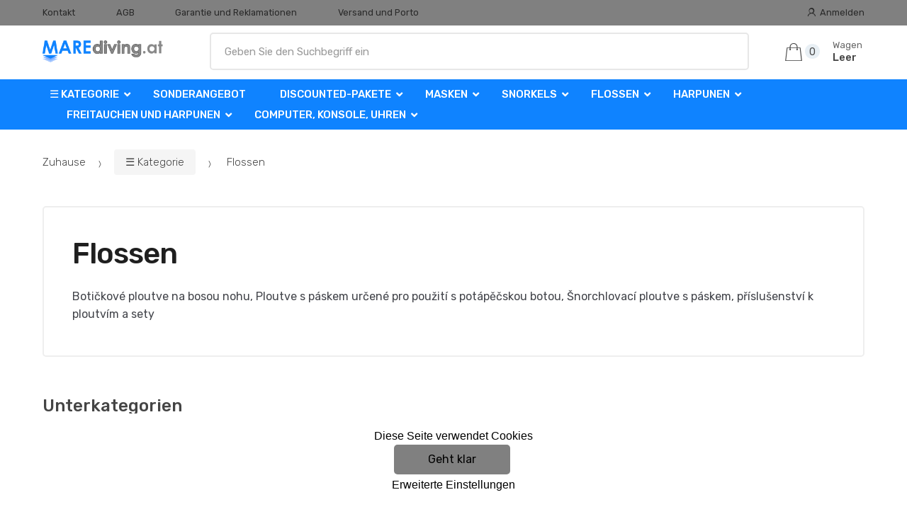

--- FILE ---
content_type: text/html; charset=UTF-8
request_url: https://www.marediving.at/flossen/
body_size: 24187
content:
<!DOCTYPE html><html lang="de" itemscope="itemscope" itemtype="http://schema.org/WebPage"><head><base href="//www.marediving.at/"><meta charset="UTF-8"><meta name="viewport" content="width=device-width, initial-scale=1, maximum-scale=1.0, user-scalable=no"><title>Flossen</title><meta name="description" content=""><meta name="keywords" content=""><meta name="robots" content="all,follow"><meta name="author" content="www.retailys.com"><meta http-equiv="Cache-control" content="public"><link rel="preconnect" href="https://fonts.gstatic.com" crossorigin="anonymous"><link rel="preload" href="retailys/templates/modern/General/build/fonts/techmarket-icons.woff" as="font"  crossorigin="anonymous"><link rel="preload" href="retailys/templates/modern/General/build/fonts/fontawesome5/fa-solid-900.woff2" as="font"  crossorigin="anonymous"><link rel="preload" href="retailys/templates/modern/General/build/fonts/fontawesome5/fa-brands-400.woff2" as="font"  crossorigin="anonymous"><link rel="preload" href="retailys/templates/modern/General/build/fonts/fontawesome5/fa-regular-400.woff2" as="font"  crossorigin="anonymous"><link rel="preload" href="https://fonts.googleapis.com/css2?family=Rubik:wght@300;400;500;900&display=swap" as="style" ><link rel="stylesheet" href="https://fonts.googleapis.com/css2?family=Rubik:wght@300;400;500;900&display=swap"><link rel="preload" href="retailys/templates/modern/General/build/fonts/slick/slick.woff" as="font"  crossorigin="anonymous"><link rel="preload" href="retailys/templates/modern/General/build/css/styles-category-64eb554dee.css" as="style"><link rel="preload" href="retailys/templates/modern/General/build/js/scripts-category-be3bb490d8.js" as="script"><link rel="stylesheet" type="text/css" href="retailys/templates/modern/General/build/css/styles-category-64eb554dee.css" media="all"><style>:root
		{
			--mainColor: #808080;
			--secondaryColor: #292929;
			--menuColor: #0f83ff;
			--addToCardColor:  #00ff00 ;
			--addToCardTextColor:  #000000 ;
			--priceColor:  #000000 ;
			--noticeColor: #ebe424;
			--noticeTextColor: #000000;
			--onsaleColor: #f5363e;
			--landscapeTitleColor: #000000;
			--footerColor: #f9f9f9;
			--carousel-with-bg-background-color: #eff5f5;
			--UPSColor: #000000;
		}
	</style><script type="text/javascript" src="retailys/templates/modern/General/build/js/scripts-category-be3bb490d8.js"></script><link href="https://cdn.jsdelivr.net/npm/select2@4.1.0-rc.0/dist/css/select2.min.css" rel="stylesheet"><script src="https://cdn.jsdelivr.net/npm/select2@4.1.0-rc.0/dist/js/select2.full.min.js"></script><script src="https://cdn.jsdelivr.net/npm/select2@4.0.13/dist/js/i18n/de.js"></script><script>
			$(document).ready(function () {
				function formatSearching(result) {
					if (result.loading) {
						return result.text;
					}
					if(result.type== 'link')
					{
						var markup = "<a class='select2-result-search-box--link' href='//www.marediving.at/" + result.link + "/'>" +
								"<div><strong>" + result.text + "</strong></div></a>";
					}else if(result.type == 'section')
					{
						var markup = "<div class=''>" +
								"<div><strong>" + result.text + "</strong></div></div>";
					}else if(result.type=='category')
					{
						var markup = "<a class='select2-result-search-box' href='//www.marediving.at/" + result.path + "/'><i class='far fa-folder'></i>";
						 markup += "<div class='category-result'><strong>" + result.name + "</strong></div></a>";
					}
					else {
						var markup = "<a class='select2-result-search-box' href='//www.marediving.at/" + result.path + "/'><div class='select2-result-search-image'><img src='" + result.thumbnail + "' ></div><div class='select2-result-search clearfix d-flex flex-column'>" +
								"<div ><strong>" + result.text + "</strong></div>" +
								"<div class='d-flex flex-row justify-content-between'>" +
								"<div class='select2-result-search__meta'>";

						if (result.retailPrice) {
							markup += "<div class='select2-result-search__price'><span class='select2-result-search__price'> " + result.price + "</span> - <span class='select2-result-search__retailprice'>" + result.retailPrice + "</span></div>";

						} else {
							markup += "<div class='select2-result-search__price'><span class='select2-result-search__price'> " + result.price + "</span></div>";
						}
						markup += "</div>";
						markup += "</div></div></a>";
					}
					return markup;
				}
				function formatSearchingSelection(result) {
					return result.text;
				}
				$('#search, #search-mobile').select2({
					allowClear: false,
					DropdownSearch: false,
					//minimumResultsForSearch: 10,
					ajax: {
						url: '//www.marediving.at/plugin/Searching/action/getSearchingResultJSON/',
						method: "POST",
						delay: 250,
						dataType: 'json',
						data: function (params) {
							var query = {
								from: 'template',
								q: params.term,
								page: params.page || 1
							}
							return query;
						},
					},
					placeholder: 'Geben Sie den Suchbegriff ein',
					escapeMarkup: function (markup) {
						return markup;
					}, // let our custom formatter work
					minimumInputLength: 3,
					templateResult: formatSearching,
					templateSelection: formatSearchingSelection,
				}).on("select2:unselecting", function(e) {
					$(this).data('state', 'unselected');
				}).on("select2:open", function(e) {
					document.querySelector('.select2-search__field').focus();
				}).on("select2:select", function(e) {
					window.location.href = '//www.marediving.at/'+e.params.data.path;
				});
			});
		</script><script type="text/javascript">
			function beforeSearching(){
				var q = $('#search').val();
				if(q.length <3){
					return false;
				}else {
					var action = $('#navbarsearch').attr('action') + q + '/?q='+q;
					$('#navbarsearch').attr('action', action);
				}
			}
			function dataLayerClick(url, id, name, priceWithoutWord, manufacturer_name, position, retailPriceWithoutWord, list,category, id2 = undefined){
				event.preventDefault();
				if(retailPriceWithoutWord == 0){
					var retailPriceWithoutWord = undefined;
				}
								if (event.which == 2) {
					window.open(url,'_blank');
				} else if(event.which != 3) {
					location = url;
				}
			}
		</script><link rel="shortcut icon" href="data/robert-vesely/templates/532/26/1/web_icon.png"><!-- BEGIN - Retailys marketing variables for javascript --><script type="text/javascript">
	var loggedUser = null;
	var consentCookie = 0;
    var marketingEvent = "category";
    var marketingCategoryZbozi = "Sport | Vodní sporty | Potápěčské vybavení | Ploutve";
	</script><!-- END - Retailys marketing variables for javascript --><!-- Google Analytics --><script>
(function(i,s,o,g,r,a,m){i['GoogleAnalyticsObject']=r;i[r]=i[r]||function(){
(i[r].q=i[r].q||[]).push(arguments)},i[r].l=1*new Date();a=s.createElement(o),
m=s.getElementsByTagName(o)[0];a.async=1;a.src=g;m.parentNode.insertBefore(a,m)
})(window,document,'script','https://www.google-analytics.com/analytics.js','ga');
ga('create', 'UA-39419367-6', 'auto');
ga('send', 'pageview');
</script><!-- End Google Analytics --><meta name="robots" content="all,follow"></head><body class="woocommerce-active page-template-template-homepage-v6 full-width"><div id="page" class="hfeed site"><div
	class="top-bar top-bar-v4"><div class="col-full"><ul id="menu-top-bar-left" class="nav menu-top-bar-left"><li class="menu-item animate-dropdown"><a title="Kontakt" href="//www.marediving.at/kontakt/">Kontakt</a></li><li class="menu-item animate-dropdown"><a title="AGB" href="//www.marediving.at/obchodni-podminky/">AGB</a></li><li class="menu-item animate-dropdown"><a title="Garantie und Reklamationen" href="//www.marediving.at/zaruka-a-reklamace/">Garantie und Reklamationen</a></li><li class="menu-item animate-dropdown"><a title="Versand und Porto" href="//www.marediving.at/versand-und-porto/">Versand und Porto</a></li></ul><!-- .nav --><div class=""><ul id="menu-top-bar-right" class="nav menu-top-bar-right"><li class="menu-item"><a title="Anmelden" href="//www.marediving.at/plugin/Users/action/login/"><i class="tm tm-login-register"></i>
			Anmelden</a></li></ul></div><!-- .nav --></div><!-- .col-full --></div><!-- .top-bar-v2 --><header id="masthead" class="site-header header-v10" style="background-image: none; "><div class="col-full desktop-only"><div class="techmarket-sticky-wrap"><div class="row"><div class="site-branding"><a href="//www.marediving.at/" class="custom-logo-link" rel="home"><img src="data/robert-vesely/templates/532/26/1/logo.png" alt="Logo"></a><!-- /.custom-logo-link --></div><!-- /.site-branding --><!-- ============================================================= End Header Logo ============================================================= --><form class="navbar-search" id="navbarsearch" method="POST" onsubmit="return beforeSearching()"  action="//www.marediving.at/q/"><label class="sr-only screen-reader-text" for="search">Suche</label><input type="text" id="search" class="form-control" name="query" minlength="3"></form><!-- .navbar-search --><ul id="site-header-cart" class="site-header-cart menu"><li class="animate-dropdown dropdown cart-link-mini"><a class="cart-contents" href="//www.marediving.at/plugin/Basket/action/summary/" data-toggle="dropdown" title="Zeigen Sie Ihren Warenkorb an"><i class="tm tm-shopping-bag"></i><span class="count">0</span><span class="amount"><span class="price-label">Wagen</span><span class="totalAmount">
						Leer
						</span></span></a><ul class="dropdown-menu dropdown-menu-mini-cart" style="left: 0px !important; right: -10px !important;"><li><div class="widget woocommerce widget_shopping_cart"><div class="widget_shopping_cart_content"><ul class="woocommerce-mini-cart cart_list product_list_widget "></ul><!-- .cart_list --><p class="woocommerce-mini-cart__total total discount-table-write-info" style="display:none;"><strong>Rabattgutschein:&nbsp;</strong><span class="woocommerce-Price-amount-coupone amount">- <span class="active-coupon-code"></span></span></p><p class="woocommerce-mini-cart__total total"><strong>Summe:&nbsp;</strong><span class="woocommerce-Price-amount amount"><span class="woocommerce-Price-currencySymbol"></span>0.00&nbsp;&euro;</span></p><p class="woocommerce-mini-cart__buttons buttons"><a href="//www.marediving.at/plugin/Basket/action/summary/" class="button wc-forward">Warenkorb anzeigen</a><a href="//www.marediving.at/plugin/Basket/action/orderForm/" class="button checkout wc-forward">Geh zur Abendkasse</a></p></div><!-- .widget_shopping_cart_content --></div><!-- .widget_shopping_cart --></li></ul><!-- .dropdown-menu-mini-cart --></li></ul><!-- .site-header-cart --></div><!-- /.row --><div class="alert alert-dark alert-cart-update" role="alert">
				Ihre Warenkorbprodukte wurden aktualisiert
			</div><div class="alert alert-dark alert-user-login" role="alert"></div><div class="alert alert-dark alert-watchdog" role="alert">
				Watchdog erfolgreich eingestellt.
			</div><div class="alert alert-dark alert-discount-update" role="alert"></div></div><!-- .techmarket-sticky-wrap --><div class="stretched-row"><div class="col-full"><div
					class="row"><nav id="navbar-primary " class="navbar-primary " aria-label="Navbar Primary" data-nav="flex-menu"><ul id="menu-navbar-primary" class="nav yamm"><li class="yamm-fw menu-item menu-item-has-children  animate-dropdown dropdown"><a title="☰ Kategorie" data-toggle="dropdown" class="dropdown-toggle " aria-haspopup="true" href="#" aria-expanded="false">☰ Kategorie
						<span class="caret"></span></a><ul role="menu" class="dropdown-menu" x-placement="top-start" style=""><li class="menu-item menu-item-object-static_block animate-dropdown"><div class="yamm-content"><div class="tm-mega-menu"><ul class="megaMenuGrid"><li style="width: 13% !important"><a class="with-image" href="//www.marediving.at/sonderangebot/"><span><img class="image" src="https://www.marediving.at/cdn/robert-vesely/img/532/sonderangebot-0-50-50.jpg" alt="Sonderangebot"><span>Sonderangebot</span></span></a></li><li style="width: 13% !important"><a class="with-image" href="//www.marediving.at/discounted-pakete/"><span><img class="image" src="https://www.marediving.at/cdn/robert-vesely/img/532/discounted-pakete-0-50-50.jpg" alt="Discounted-Pakete"><span>Discounted-Pakete</span></span></a></li><li style="width: 13% !important"><a class="with-image" href="//www.marediving.at/news-2021-2022/"><span><img class="image" src="https://www.marediving.at/cdn/robert-vesely/img/532/news-2021-2022-0-50-50.jpg" alt="News 2024/2025"><span>News 2024/2025</span></span></a></li><li style="width: 13% !important"><a class="with-image" href="//www.marediving.at/masken/"><span><img class="image" src="https://www.marediving.at/cdn/robert-vesely/img/532/masken-0-50-50.jpg" alt="Masken"><span>Masken</span></span></a></li><li style="width: 13% !important"><a class="with-image" href="//www.marediving.at/snorkels/"><span><img class="image" src="https://www.marediving.at/cdn/robert-vesely/img/532/snorkels-0-50-50.jpg" alt="Snorkels"><span>Snorkels</span></span></a></li><li style="width: 13% !important"><a class="with-image" href="//www.marediving.at/flossen/"><span><img class="image" src="https://www.marediving.at/cdn/robert-vesely/img/532/flossen-0-50-50.jpg" alt="Flossen"><span>Flossen</span></span></a></li><li style="width: 13% !important"><a class="with-image" href="//www.marediving.at/computer-konsole-uhren/"><span><img class="image" src="https://www.marediving.at/cdn/robert-vesely/img/532/computer-konsole-uhren-0-50-50.jpg" alt="Computer, Konsole, Uhren"><span>Computer, Konsole, Uhren</span></span></a></li><li style="width: 13% !important"><a class="with-image" href="//www.marediving.at/mares-xr/"><span><img class="image" src="https://www.marediving.at/cdn/robert-vesely/img/532/mares-xr-0-50-50.jpg" alt="Mares XR"><span>Mares XR</span></span></a></li><li style="width: 13% !important"><a class="with-image" href="//www.marediving.at/neoprenanzuge-trockenanzuge-zubehor-schuhe-kleidung/"><span><img class="image" src="https://www.marediving.at/cdn/robert-vesely/img/532/neoprenanzuge-trockenanzuge-zubehor-schuhe-kleidung-0-50-50.jpg" alt="Neoprenanzüge, Trockenanzüge, Dopňky, Schuhe, Kleidung"><span>Neoprenanzüge, Trockenanzüge, Dopňky, Schuhe, Kleidung</span></span></a></li><li style="width: 13% !important"><a class="with-image" href="//www.marediving.at/tauchen-automatik/"><span><img class="image" src="https://www.marediving.at/cdn/robert-vesely/img/532/tauchen-automatik-0-50-50.jpg" alt="Tauchen Automatik"><span>Tauchen Automatik</span></span></a></li><li style="width: 13% !important"><a class="with-image" href="//www.marediving.at/balancing-sweatshirts-jackets-flugel/"><span><img class="image" src="https://www.marediving.at/cdn/robert-vesely/img/532/balancing-sweatshirts-jackets-flugel-0-50-50.jpg" alt="Balancing Sweatshirts (Jackets), Flügel"><span>Balancing Sweatshirts (Jackets), Flügel</span></span></a></li><li style="width: 13% !important"><a class="with-image" href="//www.marediving.at/taschenlampen-stroboskope/"><span><img class="image" src="https://www.marediving.at/cdn/robert-vesely/img/532/taschenlampen-stroboskope-0-50-50.jpg" alt="Taschenlampen - Stroboskope"><span>Taschenlampen - Stroboskope</span></span></a></li><li style="width: 13% !important"><a class="with-image" href="//www.marediving.at/taschen-verpackung-transport/"><span><img class="image" src="https://www.marediving.at/cdn/robert-vesely/img/532/taschen-verpackung-transport-0-50-50.jpg" alt="Taschen - Verpackung - Transport"><span>Taschen - Verpackung - Transport</span></span></a></li><li style="width: 13% !important"><a class="with-image" href="//www.marediving.at/messer/"><span><img class="image" src="https://www.marediving.at/cdn/robert-vesely/img/532/messer-0-50-50.jpg" alt="Messer"><span>Messer</span></span></a></li><li style="width: 13% !important"><a class="with-image" href="//www.marediving.at/bojen-signaling-kommunikation/"><span><img class="image" src="https://www.marediving.at/cdn/robert-vesely/img/532/bojen-signaling-kommunikation-0-50-50.jpg" alt="Bojen - Signaling - Kommunikation"><span>Bojen - Signaling - Kommunikation</span></span></a></li><li style="width: 13% !important"><a class="with-image" href="//www.marediving.at/stress-systeme/"><span><img class="image" src="https://www.marediving.at/cdn/robert-vesely/img/532/stress-systeme-0-50-50.jpg" alt="Stress-Systeme"><span>Stress-Systeme</span></span></a></li><li style="width: 13% !important"><a class="with-image" href="//www.marediving.at/flaschen/"><span><img class="image" src="https://www.marediving.at/cdn/robert-vesely/img/532/flaschen-0-50-50.jpg" alt="Flaschen"><span>Flaschen</span></span></a></li><li style="width: 13% !important"><a class="with-image" href="//www.marediving.at/zubehor/"><span><img class="image" src="https://www.marediving.at/cdn/robert-vesely/img/532/zubehor-0-50-50.jpg" alt="Zubehör"><span>Zubehör</span></span></a></li><li style="width: 13% !important"><a class="with-image" href="//www.marediving.at/harpunen/"><span><img class="image" src="https://www.marediving.at/cdn/robert-vesely/img/532/harpunen-0-50-50.jpg" alt="Harpunen"><span>Harpunen</span></span></a></li><li style="width: 13% !important"><a class="with-image" href="//www.marediving.at/freitauchen-und-harpunen/"><span><img class="image" src="https://www.marediving.at/cdn/robert-vesely/img/532/freitauchen-und-harpunen-0-50-50.jpg" alt="Freitauchen und Harpunen"><span>Freitauchen und Harpunen</span></span></a></li><li style="width: 13% !important"><a class="with-image" href="//www.marediving.at/einrichtungen-fur-kinder/"><span><img class="image" src="https://www.marediving.at/cdn/robert-vesely/img/532/einrichtungen-fur-kinder-0-50-50.jpg" alt="Einrichtungen für Kinder"><span>Einrichtungen für Kinder</span></span></a></li><li style="width: 13% !important"><a class="with-image" href="//www.marediving.at/basar/"><span><img class="image" src="https://www.marediving.at/cdn/robert-vesely/img/532/basar-0-50-50.jpg" alt="Basar"><span>Basar</span></span></a></li><li style="width: 13% !important"><a class="with-image" href="//www.marediving.at/geschenkkarten/"><span><img class="image" src="https://www.marediving.at/cdn/robert-vesely/img/532/geschenkkarten-0-50-50.jpg" alt="Geschenkkarten"><span>Geschenkkarten</span></span></a></li><li style="width: 13% !important"><a class="with-image" href="//www.marediving.at/boote-gumotex/"><span><img class="image" src="https://www.marediving.at/cdn/robert-vesely/img/532/boote-gumotex-0-50-50.jpg" alt="Boote GUMOTEX"><span>Boote GUMOTEX</span></span></a></li></ul></div><!-- .tm-mega-menu --></div><!-- .yamm-content --></li><!-- .menu-item --></ul><!-- .dropdown-menu --></li><li class="menu-item"><a title="Sonderangebot" href="//www.marediving.at/sonderangebot/">Sonderangebot</a></li><li class="menu-item menu-item-has-children animate-dropdown dropdown"><a title="Discounted-Pakete" data-toggle="dropdown" class="dropdown-toggle " aria-haspopup="true" href="//www.marediving.at/discounted-pakete/" aria-expanded="false">
															Discounted-Pakete
														<span class="caret"></span></a><ul role="menu" class="dropdown-menu"><li class="menu-item"><a title="ABC" href="//www.marediving.at/abc/">ABC</a></li><li class="menu-item"><a title="Automatisiert" href="//www.marediving.at/automatisiert/">Automatisiert</a></li><li class="menu-item"><a title="Computers" href="//www.marediving.at/computers/">Computers</a></li><li class="menu-item"><a title="Komplett" href="//www.marediving.at/komplett/">Komplett</a></li></ul><!-- .dropdown-menu --></li><li class="menu-item menu-item-has-children animate-dropdown dropdown"><a title="Masken" data-toggle="dropdown" class="dropdown-toggle " aria-haspopup="true" href="//www.marediving.at/masken/" aria-expanded="false">
															Masken
														<span class="caret"></span></a><ul role="menu" class="dropdown-menu"><li class="menu-item"><a title="Taucherbrille" href="//www.marediving.at/taucherbrille/">Taucherbrille</a></li><li class="menu-item"><a title="Masken" href="//www.marediving.at/masken-1/">Masken</a></li><li class="menu-item"><a title="Dioptrien Masken" href="//www.marediving.at/dioptrien-masken/">Dioptrien Masken</a></li><li class="menu-item"><a title="Vollmasken Schnorcheln" href="//www.marediving.at/vollmasken-schnorcheln/">Vollmasken Schnorcheln</a></li><li class="menu-item"><a title="Sets" href="//www.marediving.at/sets-1/">Sets</a></li><li class="menu-item"><a title="Maskenzubehör" href="//www.marediving.at/maskenzubehor/">Maskenzubehör</a></li></ul><!-- .dropdown-menu --></li><li class="menu-item menu-item-has-children animate-dropdown dropdown"><a title="Snorkels" data-toggle="dropdown" class="dropdown-toggle " aria-haspopup="true" href="//www.marediving.at/snorkels/" aria-expanded="false">
															Snorkels
														<span class="caret"></span></a><ul role="menu" class="dropdown-menu"><li class="menu-item"><a title="snorkels" href="//www.marediving.at/snorkels-1/">snorkels</a></li><li class="menu-item"><a title="Sets" href="//www.marediving.at/sets/">Sets</a></li><li class="menu-item"><a title="Zubehör" href="//www.marediving.at/zubehor-3/">Zubehör</a></li></ul><!-- .dropdown-menu --></li><li class="menu-item menu-item-has-children animate-dropdown dropdown"><a title="Flossen" data-toggle="dropdown" class="dropdown-toggle " aria-haspopup="true" href="//www.marediving.at/flossen/" aria-expanded="false">
															Flossen
														<span class="caret"></span></a><ul role="menu" class="dropdown-menu"><li class="menu-item"><a title="Flossen mit Gurt" href="//www.marediving.at/flossen-mit-gurt/">Flossen mit Gurt</a></li><li class="menu-item"><a title="Flossen mit Schuh" href="//www.marediving.at/flossen-mit-schuh/">Flossen mit Schuh</a></li><li class="menu-item"><a title="Sets Fins" href="//www.marediving.at/sets-fins/">Sets Fins</a></li><li class="menu-item"><a title="Ersatzteile und Zubehör für die Flossen" href="//www.marediving.at/ersatzteile-und-zubehor-fur-die-flossen/">Ersatzteile und Zubehör für die Flossen</a></li></ul><!-- .dropdown-menu --></li><li class="menu-item menu-item-has-children animate-dropdown dropdown"><a title="Harpunen" data-toggle="dropdown" class="dropdown-toggle " aria-haspopup="true" href="//www.marediving.at/harpunen/" aria-expanded="false">
															Harpunen
														<span class="caret"></span></a><ul role="menu" class="dropdown-menu"><li class="menu-item"><a title="Zubehör für Harpunen" href="//www.marediving.at/zubehor-2/">Zubehör für Harpunen</a></li><li class="menu-item"><a title="Pneumatisch Harpunen" href="//www.marediving.at/pneumatisch/">Pneumatisch Harpunen</a></li><li class="menu-item"><a title="Gummi Harpunen" href="//www.marediving.at/gummi/">Gummi Harpunen</a></li></ul><!-- .dropdown-menu --></li><li class="menu-item menu-item-has-children animate-dropdown dropdown"><a title="Freitauchen und Harpunen" data-toggle="dropdown" class="dropdown-toggle " aria-haspopup="true" href="//www.marediving.at/freitauchen-und-harpunen/" aria-expanded="false">
															Freitauchen und Harpunen
														<span class="caret"></span></a><ul role="menu" class="dropdown-menu"><li class="menu-item"><a title="Ballastsysteme Freediving" href="//www.marediving.at/ballastsysteme-freediving/">Ballastsysteme Freediving</a></li><li class="menu-item"><a title="Flossen Freitauchen" href="//www.marediving.at/flossen-freitauchen/">Flossen Freitauchen</a></li><li class="menu-item"><a title="Freitauchen Boje" href="//www.marediving.at/freitauchen-boje/">Freitauchen Boje</a></li><li class="menu-item"><a title="Freitauchen Computer" href="//www.marediving.at/freitauchen-computer/">Freitauchen Computer</a></li><li class="menu-item"><a title="Freitauchen Masken" href="//www.marediving.at/freitauchen-masken/">Freitauchen Masken</a></li><li class="menu-item"><a title="Neoprenanzüge, Helme, Handschuhe, Socken Freitauchen" href="//www.marediving.at/neoprenanzuge-helme-handschuhe-socken-freitauchen/">Neoprenanzüge, Helme, Handschuhe, Socken Freitauchen</a></li><li class="menu-item"><a title="snorkels Freitauchen" href="//www.marediving.at/snorkels-freitauchen/">snorkels Freitauchen</a></li><li class="menu-item"><a title="Taschen und Rucksäcke Freitauchen" href="//www.marediving.at/taschen-und-rucksacke-freitauchen/">Taschen und Rucksäcke Freitauchen</a></li><li class="menu-item"><a title="Zubehör und andere Freitauchen" href="//www.marediving.at/zubehor-und-andere-freitauchen/">Zubehör und andere Freitauchen</a></li></ul><!-- .dropdown-menu --></li><li class="menu-item menu-item-has-children animate-dropdown dropdown"><a title="Computer, Konsole, Uhren" data-toggle="dropdown" class="dropdown-toggle " aria-haspopup="true" href="//www.marediving.at/computer-konsole-uhren/" aria-expanded="false">
															Computer, Konsole, Uhren
														<span class="caret"></span></a><ul role="menu" class="dropdown-menu"><li class="menu-item"><a title="Tauchcomputer" href="//www.marediving.at/tauchcomputer/">Tauchcomputer</a></li><li class="menu-item"><a title="Manometer und Konsolen" href="//www.marediving.at/manometer-und-konsolen/">Manometer und Konsolen</a></li><li class="menu-item"><a title="Interface und Zubehör" href="//www.marediving.at/interface-und-zubehor/">Interface und Zubehör</a></li><li class="menu-item"><a title="Zirkel" href="//www.marediving.at/zirkel/">Zirkel</a></li><li class="menu-item"><a title="Potápěšské Uhr" href="//www.marediving.at/tauchen-uhr/">Potápěšské Uhr</a></li></ul><!-- .dropdown-menu --></li></ul><!-- .nav --></nav><!-- .navbar-primary --></div></div></div></div><div class="col-full handheld-only"><div class="handheld-header"><div class="row"><div class="site-branding"><a href="//www.marediving.at/" class="custom-logo-link" rel="home"><img src="data/robert-vesely/templates/532/26/1/logo.png" alt="Logo"></a><!-- /.custom-logo-link --></div><!-- /.site-branding --><!-- ============================================================= End Header Logo ============================================================= --><div class="handheld-header-links"><ul class=""><li class="menu-item" style="position: relative;"><a title="Anmelden" href="//www.marediving.at/plugin/Users/action/login/"><i class="tm tm-login-register"></i></a></li></ul><!-- .columns-3 --></div><!-- .handheld-header-links --></div><div class="alert alert-dark alert-cart-update" role="alert">
				Ihre Warenkorbprodukte wurden aktualisiert
			</div><div class="alert alert-dark alert-user-login" role="alert"></div><div class="alert alert-dark alert-watchdog" role="alert">
				Watchdog erfolgreich eingestellt.
			</div><div class="alert alert-dark alert-discount-update" role="alert"></div><div class="techmarket-sticky-wrap"><div class="row"><nav id="handheld-navigation" class="handheld-navigation" aria-label="Handheld Navigation"><button class="btn navbar-toggler" type="button" aria-label="Menu"><i class="tm tm-departments-thin"></i><span>Menu</span></button><div class="handheld-navigation-menu"><div class="handheld-navigation-menu-content"><span class="tmhm-close">Schließen</span><ul id="menu-departments-menu-1" class="nav"><li class="menu-item menu-item-has-children animate-dropdown dropdown"><a data-toggle="dropdown" class="dropdown-toggle" aria-haspopup="true" href="//www.marediving.at/kategorie/" aria-expanded="false">☰ Kategorie<span class="caret"></span></a><ul role="menu" class="dropdown-menu"><li class="menu-item animate-dropdown"><a title="Sonderangebot" href="//www.marediving.at/sonderangebot/">Sonderangebot</a></li><li class="menu-item animate-dropdown"><a title="Discounted-Pakete" href="//www.marediving.at/discounted-pakete/">Discounted-Pakete</a></li><li class="menu-item animate-dropdown"><a title="News 2024/2025" href="//www.marediving.at/news-2021-2022/">News 2024/2025</a></li><li class="menu-item animate-dropdown"><a title="Masken" href="//www.marediving.at/masken/">Masken</a></li><li class="menu-item animate-dropdown"><a title="Snorkels" href="//www.marediving.at/snorkels/">Snorkels</a></li><li class="menu-item animate-dropdown"><a title="Flossen" href="//www.marediving.at/flossen/">Flossen</a></li><li class="menu-item animate-dropdown"><a title="Computer, Konsole, Uhren" href="//www.marediving.at/computer-konsole-uhren/">Computer, Konsole, Uhren</a></li><li class="menu-item animate-dropdown"><a title="Mares XR" href="//www.marediving.at/mares-xr/">Mares XR</a></li><li class="menu-item animate-dropdown"><a title="Neoprenanzüge, Trockenanzüge, Dopňky, Schuhe, Kleidung" href="//www.marediving.at/neoprenanzuge-trockenanzuge-zubehor-schuhe-kleidung/">Neoprenanzüge, Trockenanzüge, Dopňky, Schuhe, Kleidung</a></li><li class="menu-item animate-dropdown"><a title="Tauchen Automatik" href="//www.marediving.at/tauchen-automatik/">Tauchen Automatik</a></li><li class="menu-item animate-dropdown"><a title="Balancing Sweatshirts (Jackets), Flügel" href="//www.marediving.at/balancing-sweatshirts-jackets-flugel/">Balancing Sweatshirts (Jackets), Flügel</a></li><li class="menu-item animate-dropdown"><a title="Taschenlampen - Stroboskope" href="//www.marediving.at/taschenlampen-stroboskope/">Taschenlampen - Stroboskope</a></li><li class="menu-item animate-dropdown"><a title="Taschen - Verpackung - Transport" href="//www.marediving.at/taschen-verpackung-transport/">Taschen - Verpackung - Transport</a></li><li class="menu-item animate-dropdown"><a title="Messer" href="//www.marediving.at/messer/">Messer</a></li><li class="menu-item animate-dropdown"><a title="Bojen - Signaling - Kommunikation" href="//www.marediving.at/bojen-signaling-kommunikation/">Bojen - Signaling - Kommunikation</a></li><li class="menu-item animate-dropdown"><a title="Stress-Systeme" href="//www.marediving.at/stress-systeme/">Stress-Systeme</a></li><li class="menu-item animate-dropdown"><a title="Flaschen" href="//www.marediving.at/flaschen/">Flaschen</a></li><li class="menu-item animate-dropdown"><a title="Zubehör" href="//www.marediving.at/zubehor/">Zubehör</a></li><li class="menu-item animate-dropdown"><a title="Harpunen" href="//www.marediving.at/harpunen/">Harpunen</a></li><li class="menu-item animate-dropdown"><a title="Freitauchen und Harpunen" href="//www.marediving.at/freitauchen-und-harpunen/">Freitauchen und Harpunen</a></li><li class="menu-item animate-dropdown"><a title="Einrichtungen für Kinder" href="//www.marediving.at/einrichtungen-fur-kinder/">Einrichtungen für Kinder</a></li><li class="menu-item animate-dropdown"><a title="Basar" href="//www.marediving.at/basar/">Basar</a></li><li class="menu-item animate-dropdown"><a title="Geschenkkarten" href="//www.marediving.at/geschenkkarten/">Geschenkkarten</a></li><li class="menu-item animate-dropdown"><a title="Boote GUMOTEX" href="//www.marediving.at/boote-gumotex/">Boote GUMOTEX</a></li></ul></li><!-- .dropdown-menu --><li class="highlight menu-item animate-dropdown"><a title="Sonderangebot" href="//www.marediving.at/sonderangebot/">Sonderangebot</a></li><li class="menu-item menu-item-has-children animate-dropdown dropdown"><a data-toggle="dropdown" class="dropdown-toggle" aria-haspopup="true" href="//www.marediving.at/discounted-pakete/" aria-expanded="false">Discounted-Pakete<span class="caret"></span></a><ul role="menu" class="dropdown-menu"><li class="menu-item animate-dropdown"><a title="ABC" href="//www.marediving.at/abc/">ABC</a></li><li class="menu-item animate-dropdown"><a title="Automatisiert" href="//www.marediving.at/automatisiert/">Automatisiert</a></li><li class="menu-item animate-dropdown"><a title="Computers" href="//www.marediving.at/computers/">Computers</a></li><li class="menu-item animate-dropdown"><a title="Komplett" href="//www.marediving.at/komplett/">Komplett</a></li></ul></li><!-- .dropdown-menu --><li class="menu-item menu-item-has-children animate-dropdown dropdown"><a data-toggle="dropdown" class="dropdown-toggle" aria-haspopup="true" href="//www.marediving.at/masken/" aria-expanded="false">Masken<span class="caret"></span></a><ul role="menu" class="dropdown-menu"><li class="menu-item animate-dropdown"><a title="Taucherbrille" href="//www.marediving.at/taucherbrille/">Taucherbrille</a></li><li class="menu-item animate-dropdown"><a title="Masken" href="//www.marediving.at/masken-1/">Masken</a></li><li class="menu-item animate-dropdown"><a title="Dioptrien Masken" href="//www.marediving.at/dioptrien-masken/">Dioptrien Masken</a></li><li class="menu-item animate-dropdown"><a title="Vollmasken Schnorcheln" href="//www.marediving.at/vollmasken-schnorcheln/">Vollmasken Schnorcheln</a></li><li class="menu-item animate-dropdown"><a title="Sets" href="//www.marediving.at/sets-1/">Sets</a></li><li class="menu-item animate-dropdown"><a title="Maskenzubehör" href="//www.marediving.at/maskenzubehor/">Maskenzubehör</a></li></ul></li><!-- .dropdown-menu --><li class="menu-item menu-item-has-children animate-dropdown dropdown"><a data-toggle="dropdown" class="dropdown-toggle" aria-haspopup="true" href="//www.marediving.at/snorkels/" aria-expanded="false">Snorkels<span class="caret"></span></a><ul role="menu" class="dropdown-menu"><li class="menu-item animate-dropdown"><a title="snorkels" href="//www.marediving.at/snorkels-1/">snorkels</a></li><li class="menu-item animate-dropdown"><a title="Sets" href="//www.marediving.at/sets/">Sets</a></li><li class="menu-item animate-dropdown"><a title="Zubehör" href="//www.marediving.at/zubehor-3/">Zubehör</a></li></ul></li><!-- .dropdown-menu --><li class="menu-item menu-item-has-children animate-dropdown dropdown"><a data-toggle="dropdown" class="dropdown-toggle" aria-haspopup="true" href="//www.marediving.at/flossen/" aria-expanded="false">Flossen<span class="caret"></span></a><ul role="menu" class="dropdown-menu"><li class="menu-item animate-dropdown"><a title="Flossen mit Gurt" href="//www.marediving.at/flossen-mit-gurt/">Flossen mit Gurt</a></li><li class="menu-item animate-dropdown"><a title="Flossen mit Schuh" href="//www.marediving.at/flossen-mit-schuh/">Flossen mit Schuh</a></li><li class="menu-item animate-dropdown"><a title="Sets Fins" href="//www.marediving.at/sets-fins/">Sets Fins</a></li><li class="menu-item animate-dropdown"><a title="Ersatzteile und Zubehör für die Flossen" href="//www.marediving.at/ersatzteile-und-zubehor-fur-die-flossen/">Ersatzteile und Zubehör für die Flossen</a></li></ul></li><!-- .dropdown-menu --><li class="menu-item menu-item-has-children animate-dropdown dropdown"><a data-toggle="dropdown" class="dropdown-toggle" aria-haspopup="true" href="//www.marediving.at/harpunen/" aria-expanded="false">Harpunen<span class="caret"></span></a><ul role="menu" class="dropdown-menu"><li class="menu-item animate-dropdown"><a title="Zubehör für Harpunen" href="//www.marediving.at/zubehor-2/">Zubehör für Harpunen</a></li><li class="menu-item animate-dropdown"><a title="Pneumatisch Harpunen" href="//www.marediving.at/pneumatisch/">Pneumatisch Harpunen</a></li><li class="menu-item animate-dropdown"><a title="Gummi Harpunen" href="//www.marediving.at/gummi/">Gummi Harpunen</a></li></ul></li><!-- .dropdown-menu --><li class="menu-item menu-item-has-children animate-dropdown dropdown"><a data-toggle="dropdown" class="dropdown-toggle" aria-haspopup="true" href="//www.marediving.at/freitauchen-und-harpunen/" aria-expanded="false">Freitauchen und Harpunen<span class="caret"></span></a><ul role="menu" class="dropdown-menu"><li class="menu-item animate-dropdown"><a title="Ballastsysteme Freediving" href="//www.marediving.at/ballastsysteme-freediving/">Ballastsysteme Freediving</a></li><li class="menu-item animate-dropdown"><a title="Flossen Freitauchen" href="//www.marediving.at/flossen-freitauchen/">Flossen Freitauchen</a></li><li class="menu-item animate-dropdown"><a title="Freitauchen Boje" href="//www.marediving.at/freitauchen-boje/">Freitauchen Boje</a></li><li class="menu-item animate-dropdown"><a title="Freitauchen Computer" href="//www.marediving.at/freitauchen-computer/">Freitauchen Computer</a></li><li class="menu-item animate-dropdown"><a title="Freitauchen Masken" href="//www.marediving.at/freitauchen-masken/">Freitauchen Masken</a></li><li class="menu-item animate-dropdown"><a title="Neoprenanzüge, Helme, Handschuhe, Socken Freitauchen" href="//www.marediving.at/neoprenanzuge-helme-handschuhe-socken-freitauchen/">Neoprenanzüge, Helme, Handschuhe, Socken Freitauchen</a></li><li class="menu-item animate-dropdown"><a title="snorkels Freitauchen" href="//www.marediving.at/snorkels-freitauchen/">snorkels Freitauchen</a></li><li class="menu-item animate-dropdown"><a title="Taschen und Rucksäcke Freitauchen" href="//www.marediving.at/taschen-und-rucksacke-freitauchen/">Taschen und Rucksäcke Freitauchen</a></li><li class="menu-item animate-dropdown"><a title="Zubehör und andere Freitauchen" href="//www.marediving.at/zubehor-und-andere-freitauchen/">Zubehör und andere Freitauchen</a></li></ul></li><!-- .dropdown-menu --><li class="menu-item menu-item-has-children animate-dropdown dropdown"><a data-toggle="dropdown" class="dropdown-toggle" aria-haspopup="true" href="//www.marediving.at/computer-konsole-uhren/" aria-expanded="false">Computer, Konsole, Uhren<span class="caret"></span></a><ul role="menu" class="dropdown-menu"><li class="menu-item animate-dropdown"><a title="Tauchcomputer" href="//www.marediving.at/tauchcomputer/">Tauchcomputer</a></li><li class="menu-item animate-dropdown"><a title="Manometer und Konsolen" href="//www.marediving.at/manometer-und-konsolen/">Manometer und Konsolen</a></li><li class="menu-item animate-dropdown"><a title="Interface und Zubehör" href="//www.marediving.at/interface-und-zubehor/">Interface und Zubehör</a></li><li class="menu-item animate-dropdown"><a title="Zirkel" href="//www.marediving.at/zirkel/">Zirkel</a></li><li class="menu-item animate-dropdown"><a title="Potápěšské Uhr" href="//www.marediving.at/tauchen-uhr/">Potápěšské Uhr</a></li></ul></li><!-- .dropdown-menu --></ul></div><div class="handheld-navigation-menu-filler"></div></div><!-- .handheld-navigation-menu --></nav><!-- .handheld-navigation --><div class="site-search"><div class="widget woocommerce widget_product_search"><form role="search" method="POST" class="woocommerce-product-search" action="//www.marediving.at/q/"><label class="screen-reader-text" for="woocommerce-product-search-field-0">Suchen:</label><input type="search" id="search-mobile" class="form-control search-field" name="query" minlength="3"><p class='spamkiller_searching'>Ochrana proti spamu. Kolik je
						7x4?
						<input class='spamkill_searching' type='text' name='spamkill_searching' value=''></p><input type="submit" value="Search"></form></div><!-- .widget --></div><!-- .site-search --><a class="handheld-header-cart-link has-icon" href="//www.marediving.at/plugin/Basket/action/summary/" title="Warenkorb anzeigen"><i class="tm tm-shopping-bag"></i><span class="count">0</span></a></div><!-- /.row --><div class="alert alert-dark alert-mobile alert-cart-update " role="alert">
			Ihre Warenkorbprodukte wurden aktualisiert
		</div><div class="alert alert-dark alert-mobile alert-watchdog" role="alert">
				Watchdog erfolgreich eingestellt.
		</div><div class="alert alert-dark alert-mobile alert-discount-update" role="alert"></div></div><!-- .techmarket-sticky-wrap --></div><!-- .handheld-header --></div><!-- .handheld-only --></header><!-- .header-v4 --><!-- ============================================================= Header End ============================================================= --><div id="content" class="site-content" tabindex="-1"><div class="col-full"><div class="row"><nav class="woocommerce-breadcrumb"><a href="//www.marediving.at/">Zuhause</a><span class="delimiter"><i class="tm tm-breadcrumbs-arrow-right"></i></span><a href="//www.marediving.at/kategorie/">☰ Kategorie</a><span class="delimiter"><i class="tm tm-breadcrumbs-arrow-right"></i></span>
											Flossen
			</nav><!-- .woocommerce-breadcrumb --><div id="primary"
                     class="content-area"  style="flex: 0 0 100%; max-width: 100%;" ><main id="main" class="site-main"><div class="shop-archive-header"><div class="jumbotron"><div class="jumbotron-caption"><h1 class="jumbo-title">Flossen</h1><p class="jumbo-subtitle"><p>Botičkové ploutve na bosou nohu, Ploutve s páskem určené pro použití s potápěčskou botou, Šnorchlovací ploutve s páskem, příslušenství k ploutvím a sety</p></p></div><!-- .jumbotron-caption --></div><!-- .jumbotron --></div><!-- .shop-archive-header --><section class="section-product-categories"><header class="section-header"><span class="woocommerce-products-header__title page-title desktop-only">Unterkategorien</span><h1 class="woocommerce-products-header__title page-title mobile-only">Flossen</h1></header><div class="woocommerce columns-8"><div class="product-loop-categories"><div class="product-category product first" ><a href="//www.marediving.at/flossen-mit-schuh/"><div class="product-category-transparent-background"></div><div class="product-category-content"><div ></div><h2 class="woocommerce-loop-category__title">
					Flossen mit Schuh
				</h2></div></a></div><div class="product-category product " ><a href="//www.marediving.at/sets-fins/"><div class="product-category-transparent-background"></div><div class="product-category-content"><div ></div><h2 class="woocommerce-loop-category__title">
					Sets Fins
				</h2></div></a></div><div class="product-category product " ><a href="//www.marediving.at/flossen-mit-gurt/"><div class="product-category-transparent-background"></div><div class="product-category-content"><div ></div><h2 class="woocommerce-loop-category__title">
					Flossen mit Gurt
				</h2></div></a></div><div class="product-category product last" ><a href="//www.marediving.at/ersatzteile-und-zubehor-fur-die-flossen/"><div class="product-category-transparent-background"></div><div class="product-category-content"><div ></div><h2 class="woocommerce-loop-category__title">
					Ersatzteile und Zubehör für die Flossen
				</h2></div></a></div></div><!-- .product-loop-categories --></div><!-- .woocommerce --></section><!-- .section-product-categories --><div class="shop-control-bar"><div class="handheld-sidebar-toggle"><button type="button" class="btn sidebar-toggler"><i class="fa fa-sliders"></i><span>Filter</span></button></div><!-- .handheld-sidebar-toggle --><h2 class="woocommerce-products-header__title page-title">Flossen</h2><ul role="tablist" class="shop-view-switcher nav nav-tabs"><li class="nav-item"><a href="#grid" title="Grid View" data-toggle="tab" class="nav-link active"><i class="tm tm-grid-small"></i></a></li><li class="nav-item"><a href="#grid-extended" title="Grid Extended View" data-toggle="tab"
                                           class="nav-link "><i class="tm tm-grid"></i></a></li><li class="nav-item"><a href="#list-view" title="List View" data-toggle="tab" class="nav-link"><i class="tm tm-listing"></i></a></li></ul><!-- .shop-view-switcher --><form method="POST" class="woocommerce-ordering"><select class="orderby" name="order_product" onchange="this.form.submit()"><option value="order-new" >Sortieren nach Neueste</option><option value="order-low-price" >Sortieren nach billigsten</option><option value="order-hight-price" >Sortieren nach am teuersten</option></select></form><!-- .woocommerce-ordering --></div><!-- .shop-control-bar --><div class="tab-content"><div id="grid" class="tab-pane active" role="tabpanel"><div class="woocommerce columns-7"><div class="products"><div class="product" id="product-670646"><a href="//www.marediving.at/flossen-mit-mares-manta-stiefel-bila-44-45/" class="woocommerce-LoopProduct-link"  data-href="//www.marediving.at/flossen-mit-mares-manta-stiefel-bila-44-45/" onclick="dataLayerClick('//www.marediving.at/flossen-mit-mares-manta-stiefel-bila-44-45/','670625', 'Flossen mit MARES MANTA Stiefel Bílá 44 / 45', 35.95, 'Mares', 1, 39.95, 'category', '', '670646');" onauxclick="dataLayerClick('//www.marediving.at/flossen-mit-mares-manta-stiefel-bila-44-45/','670625', 'Flossen mit MARES MANTA Stiefel Bílá 44 / 45', 35.95, 'Mares', 1, 39.95, 'category', '', '670646');"><div class="sticky-params d-flex align-items-end flex-column"><span class="onsale">Rabatt
								<span class="woocommerce-Price-amount amount"><span class="woocommerce-Price-currencySymbol"></span>
									10%</span></span><span class="sticky-wrapper-param variant">Weitere Varianten
						</span></div><div class="product-image"><img src="//www.marediving.at/img/532/flossen-mit-mares-manta-stiefel-bila-44-45-0-174-174.jpg" class="wp-post-image" alt="Flossen mit MARES MANTA Stiefel Bílá 44 / 45" loading="lazy"></div><span class="price"><del><span class="amount">39.95&nbsp;&euro;</span></del><br><ins><span class="amount">35.95&nbsp;&euro;</span></ins></span><!-- /.price --><h2 class="woocommerce-loop-product__title">Flossen mit MARES MANTA Stiefel Bílá 44 / 45</h2></a><div class="hover-area"><a class="button add_to_cart_button" href="#" rel="nofollow" data-article-id="670646" >In den Warenkorb
						</a></div></div><!-- /.product-outer --><div class="product" id="product-2398164"><a href="//www.marediving.at/x-wing-flossenblatt-befestigungsset-freitauchen/" class="woocommerce-LoopProduct-link"  data-href="//www.marediving.at/x-wing-flossenblatt-befestigungsset-freitauchen/" onclick="dataLayerClick('//www.marediving.at/x-wing-flossenblatt-befestigungsset-freitauchen/','2398164', 'X-Wing Flossenblatt-Befestigungsset - Freitauchen', 6.95, 'MARES', 2, 7.95, 'category', '', '2398164');" onauxclick="dataLayerClick('//www.marediving.at/x-wing-flossenblatt-befestigungsset-freitauchen/','2398164', 'X-Wing Flossenblatt-Befestigungsset - Freitauchen', 6.95, 'MARES', 2, 7.95, 'category', '', '2398164');"><div class="sticky-params d-flex align-items-end flex-column"><span class="onsale">Rabatt
								<span class="woocommerce-Price-amount amount"><span class="woocommerce-Price-currencySymbol"></span>
									13%</span></span></div><div class="product-image"><img src="//www.marediving.at/img/532/x-wing-flossenblatt-befestigungsset-freitauchen-0-174-174.jpg" class="wp-post-image" alt="X-Wing Flossenblatt-Befestigungsset - Freitauchen" loading="lazy"></div><span class="price"><del><span class="amount">7.95&nbsp;&euro;</span></del><br><ins><span class="amount">6.95&nbsp;&euro;</span></ins></span><!-- /.price --><h2 class="woocommerce-loop-product__title">X-Wing Flossenblatt-Befestigungsset - Freitauchen</h2></a><div class="hover-area"><a class="button add_to_cart_button" href="#" rel="nofollow" data-article-id="2398164" >In den Warenkorb
						</a></div></div><!-- /.product-outer --><div class="product" id="product-2398053"><a href="//www.marediving.at/mares-flossen-xr-power-plan-xxl-cerna/" class="woocommerce-LoopProduct-link"  data-href="//www.marediving.at/mares-flossen-xr-power-plan-xxl-cerna/" onclick="dataLayerClick('//www.marediving.at/mares-flossen-xr-power-plan-xxl-cerna/','289858', 'MARES Flossen XR Power Plan XXL Černá', 159, 'MARES', 3, 179, 'category', '', '2398053');" onauxclick="dataLayerClick('//www.marediving.at/mares-flossen-xr-power-plan-xxl-cerna/','289858', 'MARES Flossen XR Power Plan XXL Černá', 159, 'MARES', 3, 179, 'category', '', '2398053');"><div class="sticky-params d-flex align-items-end flex-column"><span class="onsale">Rabatt
								<span class="woocommerce-Price-amount amount"><span class="woocommerce-Price-currencySymbol"></span>
									11%</span></span><span class="sticky-wrapper-param variant">Weitere Varianten
						</span></div><div class="product-image"><img src="//www.marediving.at/img/532/mares-flossen-xr-power-plan-xxl-cerna-0-174-174.jpg" class="wp-post-image" alt="MARES Flossen XR Power Plan XXL Černá" loading="lazy"></div><span class="price"><del><span class="amount">179.00&nbsp;&euro;</span></del><br><ins><span class="amount">159.00&nbsp;&euro;</span></ins></span><!-- /.price --><h2 class="woocommerce-loop-product__title">MARES Flossen XR Power Plan XXL Černá</h2></a><div class="hover-area"><a class="button add_to_cart_button" href="#" rel="nofollow" data-article-id="2398053" >In den Warenkorb
						</a></div></div><!-- /.product-outer --><div class="product" id="product-2397562"><a href="//www.marediving.at/mares-bungee-strap-comfort-flosseneinsatz-paar-xl-modra/" class="woocommerce-LoopProduct-link"  data-href="//www.marediving.at/mares-bungee-strap-comfort-flosseneinsatz-paar-xl-modra/" onclick="dataLayerClick('//www.marediving.at/mares-bungee-strap-comfort-flosseneinsatz-paar-xl-modra/','2397554', 'Mares Bungee Strap Comfort Flosseneinsatz (Paar) XL Modrá', 44.95, 'Mares', 4, 49.95, 'category', '', '2397562');" onauxclick="dataLayerClick('//www.marediving.at/mares-bungee-strap-comfort-flosseneinsatz-paar-xl-modra/','2397554', 'Mares Bungee Strap Comfort Flosseneinsatz (Paar) XL Modrá', 44.95, 'Mares', 4, 49.95, 'category', '', '2397562');"><div class="sticky-params d-flex align-items-end flex-column"><span class="onsale">Rabatt
								<span class="woocommerce-Price-amount amount"><span class="woocommerce-Price-currencySymbol"></span>
									10%</span></span><span class="sticky-wrapper-param variant">Weitere Varianten
						</span></div><div class="product-image"><img src="//www.marediving.at/img/532/mares-bungee-strap-comfort-flosseneinsatz-paar-xl-modra-0-174-174.jpg" class="wp-post-image" alt="Mares Bungee Strap Comfort Flosseneinsatz (Paar) XL Modrá" loading="lazy"></div><span class="price"><del><span class="amount">49.95&nbsp;&euro;</span></del><br><ins><span class="amount">44.95&nbsp;&euro;</span></ins></span><!-- /.price --><h2 class="woocommerce-loop-product__title">Mares Bungee Strap Comfort Flosseneinsatz (Paar) XL Modrá</h2></a><div class="hover-area"><a class="button add_to_cart_button" href="#" rel="nofollow" data-article-id="2397562" >In den Warenkorb
						</a></div></div><!-- /.product-outer --><div class="product" id="product-1991778"><a href="//www.marediving.at/flossen-mit-guertel-mares-avanti-x4-xl-bila-modra/" class="woocommerce-LoopProduct-link"  data-href="//www.marediving.at/flossen-mit-guertel-mares-avanti-x4-xl-bila-modra/" onclick="dataLayerClick('//www.marediving.at/flossen-mit-guertel-mares-avanti-x4-xl-bila-modra/','1991772', 'Flossen mit Gürtel MARES AVANTI X4 XL Bílá / Modrá', 179, 'Mares', 5, 229, 'category', '', '1991778');" onauxclick="dataLayerClick('//www.marediving.at/flossen-mit-guertel-mares-avanti-x4-xl-bila-modra/','1991772', 'Flossen mit Gürtel MARES AVANTI X4 XL Bílá / Modrá', 179, 'Mares', 5, 229, 'category', '', '1991778');"><div class="sticky-params d-flex align-items-end flex-column"><span class="onsale">Rabatt
								<span class="woocommerce-Price-amount amount"><span class="woocommerce-Price-currencySymbol"></span>
									22%</span></span><span class="sticky-wrapper-param variant">Weitere Varianten
						</span></div><div class="product-image"><img src="//www.marediving.at/img/532/flossen-mit-guertel-mares-avanti-x4-xl-bila-modra-0-174-174.jpg" class="wp-post-image" alt="Flossen mit Gürtel MARES AVANTI X4 XL Bílá / Modrá" loading="lazy"></div><span class="price"><del><span class="amount">229.00&nbsp;&euro;</span></del><br><ins><span class="amount">179.00&nbsp;&euro;</span></ins></span><!-- /.price --><h2 class="woocommerce-loop-product__title">Flossen mit Gürtel MARES AVANTI X4 XL Bílá / Modrá</h2></a><div class="hover-area"><a class="button add_to_cart_button" href="#" rel="nofollow" data-article-id="1991778" >In den Warenkorb
						</a></div></div><!-- /.product-outer --><div class="product" id="product-1985986"><a href="//www.marediving.at/flossen-mit-guertel-mares-xr-plana-tactical-green-xxl/" class="woocommerce-LoopProduct-link"  data-href="//www.marediving.at/flossen-mit-guertel-mares-xr-plana-tactical-green-xxl/" onclick="dataLayerClick('//www.marediving.at/flossen-mit-guertel-mares-xr-plana-tactical-green-xxl/','1985982', 'Flossen mit Gürtel MARES XR PLANA TACTICAL GREEN XXL', 179, 'Mares', 6, 199, 'category', '', '1985986');" onauxclick="dataLayerClick('//www.marediving.at/flossen-mit-guertel-mares-xr-plana-tactical-green-xxl/','1985982', 'Flossen mit Gürtel MARES XR PLANA TACTICAL GREEN XXL', 179, 'Mares', 6, 199, 'category', '', '1985986');"><div class="sticky-params d-flex align-items-end flex-column"><span class="onsale">Rabatt
								<span class="woocommerce-Price-amount amount"><span class="woocommerce-Price-currencySymbol"></span>
									10%</span></span><span class="sticky-wrapper-param variant">Weitere Varianten
						</span></div><div class="product-image"><img src="//www.marediving.at/img/532/flossen-mit-guertel-mares-xr-plana-tactical-green-xxl-0-174-174.jpg" class="wp-post-image" alt="Flossen mit Gürtel MARES XR PLANA TACTICAL GREEN XXL" loading="lazy"></div><span class="price"><del><span class="amount">199.00&nbsp;&euro;</span></del><br><ins><span class="amount">179.00&nbsp;&euro;</span></ins></span><!-- /.price --><h2 class="woocommerce-loop-product__title">Flossen mit Gürtel MARES XR PLANA TACTICAL GREEN XXL</h2></a><div class="hover-area"><a class="button add_to_cart_button" href="#" rel="nofollow" data-article-id="1985986" >In den Warenkorb
						</a></div></div><!-- /.product-outer --><div class="product" id="product-1973363"><a href="//www.marediving.at/mares-x-wing-s-boot-flossen-freitauchen-ruzova-38-39/" class="woocommerce-LoopProduct-link"  data-href="//www.marediving.at/mares-x-wing-s-boot-flossen-freitauchen-ruzova-38-39/" onclick="dataLayerClick('//www.marediving.at/mares-x-wing-s-boot-flossen-freitauchen-ruzova-38-39/','1973361', 'MARES X-WING S Boot Flossen – Freitauchen Růžová 38 / 39', 99, '', 7, 119, 'category', '', '1973363');" onauxclick="dataLayerClick('//www.marediving.at/mares-x-wing-s-boot-flossen-freitauchen-ruzova-38-39/','1973361', 'MARES X-WING S Boot Flossen – Freitauchen Růžová 38 / 39', 99, '', 7, 119, 'category', '', '1973363');"><div class="sticky-params d-flex align-items-end flex-column"><span class="onsale">Rabatt
								<span class="woocommerce-Price-amount amount"><span class="woocommerce-Price-currencySymbol"></span>
									17%</span></span><span class="sticky-wrapper-param variant">Weitere Varianten
						</span></div><div class="product-image"><img src="//www.marediving.at/img/532/mares-x-wing-s-boot-flossen-freitauchen-ruzova-38-39-0-174-174.jpg" class="wp-post-image" alt="MARES X-WING S Boot Flossen – Freitauchen Růžová 38 / 39" loading="lazy"></div><span class="price"><del><span class="amount">119.00&nbsp;&euro;</span></del><br><ins><span class="amount">99.00&nbsp;&euro;</span></ins></span><!-- /.price --><h2 class="woocommerce-loop-product__title">MARES X-WING S Boot Flossen – Freitauchen Růžová 38 / 39</h2></a><div class="hover-area"><a class="button add_to_cart_button" href="#" rel="nofollow" data-article-id="1973363" >In den Warenkorb
						</a></div></div><!-- /.product-outer --><div class="product" id="product-1341039"><a href="//www.marediving.at/excite-pro-flosse-mares-xl-seda/" class="woocommerce-LoopProduct-link"  data-href="//www.marediving.at/excite-pro-flosse-mares-xl-seda/" onclick="dataLayerClick('//www.marediving.at/excite-pro-flosse-mares-xl-seda/','1341026', 'EXCITE PRO Flosse Mares XL Šedá', 159, 'MARES', 8, 179, 'category', '', '1341039');" onauxclick="dataLayerClick('//www.marediving.at/excite-pro-flosse-mares-xl-seda/','1341026', 'EXCITE PRO Flosse Mares XL Šedá', 159, 'MARES', 8, 179, 'category', '', '1341039');"><div class="sticky-params d-flex align-items-end flex-column"><span class="onsale">Rabatt
								<span class="woocommerce-Price-amount amount"><span class="woocommerce-Price-currencySymbol"></span>
									11%</span></span><span class="sticky-wrapper-param variant">Weitere Varianten
						</span></div><div class="product-image"><img src="//www.marediving.at/img/532/excite-pro-flosse-mares-xl-seda-0-174-174.jpg" class="wp-post-image" alt="EXCITE PRO Flosse Mares XL Šedá" loading="lazy"></div><span class="price"><del><span class="amount">179.00&nbsp;&euro;</span></del><br><ins><span class="amount">159.00&nbsp;&euro;</span></ins></span><!-- /.price --><h2 class="woocommerce-loop-product__title">EXCITE PRO Flosse Mares XL Šedá</h2></a><div class="hover-area"><a class="button add_to_cart_button" href="#" rel="nofollow" data-article-id="1341039" >In den Warenkorb
						</a></div></div><!-- /.product-outer --><div class="product" id="product-1149329"><a href="//www.marediving.at/flossen-mit-stiefel-mares-x-wing-fiber-free-diving-46-47-stredni/" class="woocommerce-LoopProduct-link"  data-href="//www.marediving.at/flossen-mit-stiefel-mares-x-wing-fiber-free-diving-46-47-stredni/" onclick="dataLayerClick('//www.marediving.at/flossen-mit-stiefel-mares-x-wing-fiber-free-diving-46-47-stredni/','1149317', 'Flossen mit Stiefel MARES  X-WING FIBER - Free Diving  46 / 47 Střední', 359, 'Mares', 9, 399, 'category', '', '1149329');" onauxclick="dataLayerClick('//www.marediving.at/flossen-mit-stiefel-mares-x-wing-fiber-free-diving-46-47-stredni/','1149317', 'Flossen mit Stiefel MARES  X-WING FIBER - Free Diving  46 / 47 Střední', 359, 'Mares', 9, 399, 'category', '', '1149329');"><div class="sticky-params d-flex align-items-end flex-column"><span class="onsale">Rabatt
								<span class="woocommerce-Price-amount amount"><span class="woocommerce-Price-currencySymbol"></span>
									10%</span></span><span class="sticky-wrapper-param variant">Weitere Varianten
						</span></div><div class="product-image"><img src="//www.marediving.at/img/532/flossen-mit-stiefel-mares-x-wing-fiber-free-diving-46-47-stredni-0-174-174.jpg" class="wp-post-image" alt="Flossen mit Stiefel MARES  X-WING FIBER - Free Diving  46 / 47 Střední" loading="lazy"></div><span class="price"><del><span class="amount">399.00&nbsp;&euro;</span></del><br><ins><span class="amount">359.00&nbsp;&euro;</span></ins></span><!-- /.price --><h2 class="woocommerce-loop-product__title">Flossen mit Stiefel MARES  X-WING FIBER - Free Diving  46 / 47 Střední</h2></a><div class="hover-area"><a class="button add_to_cart_button" href="#" rel="nofollow" data-article-id="1149329" >In den Warenkorb
						</a></div></div><!-- /.product-outer --><div class="product" id="product-1028745"><a href="//www.marediving.at/schuh-zur-montage-von-x-wing-schuh-freitauchen-46-47/" class="woocommerce-LoopProduct-link"  data-href="//www.marediving.at/schuh-zur-montage-von-x-wing-schuh-freitauchen-46-47/" onclick="dataLayerClick('//www.marediving.at/schuh-zur-montage-von-x-wing-schuh-freitauchen-46-47/','1028739', 'Schuh zur Montage von X - WING Schuh - Freitauchen 46 / 47', 49.95, 'Mares', 10, 54.95, 'category', '', '1028745');" onauxclick="dataLayerClick('//www.marediving.at/schuh-zur-montage-von-x-wing-schuh-freitauchen-46-47/','1028739', 'Schuh zur Montage von X - WING Schuh - Freitauchen 46 / 47', 49.95, 'Mares', 10, 54.95, 'category', '', '1028745');"><div class="sticky-params d-flex align-items-end flex-column"><span class="onsale">Rabatt
								<span class="woocommerce-Price-amount amount"><span class="woocommerce-Price-currencySymbol"></span>
									9%</span></span><span class="sticky-wrapper-param variant">Weitere Varianten
						</span></div><div class="product-image"><img src="//www.marediving.at/img/532/schuh-zur-montage-von-x-wing-schuh-freitauchen-46-47-0-174-174.jpg" class="wp-post-image" alt="Schuh zur Montage von X - WING Schuh - Freitauchen 46 / 47" loading="lazy"></div><span class="price"><del><span class="amount">54.95&nbsp;&euro;</span></del><br><ins><span class="amount">49.95&nbsp;&euro;</span></ins></span><!-- /.price --><h2 class="woocommerce-loop-product__title">Schuh zur Montage von X - WING Schuh - Freitauchen 46 / 47</h2></a><div class="hover-area"><a class="button add_to_cart_button" href="#" rel="nofollow" data-article-id="1028745" >In den Warenkorb
						</a></div></div><!-- /.product-outer --><div class="product" id="product-980381"><a href="//www.marediving.at/x-wing-c-evo-flossen-fuer-freitauchen-und-speerfischen-46-47-stredni/" class="woocommerce-LoopProduct-link"  data-href="//www.marediving.at/x-wing-c-evo-flossen-fuer-freitauchen-und-speerfischen-46-47-stredni/" onclick="dataLayerClick('//www.marediving.at/x-wing-c-evo-flossen-fuer-freitauchen-und-speerfischen-46-47-stredni/','980367', 'X-WING C-EVO Flossen für Freitauchen und Speerfischen 46 / 47 Střední', 489, '', 11, 545, 'category', '', '980381');" onauxclick="dataLayerClick('//www.marediving.at/x-wing-c-evo-flossen-fuer-freitauchen-und-speerfischen-46-47-stredni/','980367', 'X-WING C-EVO Flossen für Freitauchen und Speerfischen 46 / 47 Střední', 489, '', 11, 545, 'category', '', '980381');"><div class="sticky-params d-flex align-items-end flex-column"><span class="onsale">Rabatt
								<span class="woocommerce-Price-amount amount"><span class="woocommerce-Price-currencySymbol"></span>
									10%</span></span><span class="sticky-wrapper-param variant">Weitere Varianten
						</span></div><div class="product-image"><img src="//www.marediving.at/img/532/x-wing-c-evo-flossen-fuer-freitauchen-und-speerfischen-46-47-stredni-0-174-174.jpg" class="wp-post-image" alt="X-WING C-EVO Flossen für Freitauchen und Speerfischen 46 / 47 Střední" loading="lazy"></div><span class="price"><del><span class="amount">545.00&nbsp;&euro;</span></del><br><ins><span class="amount">489.00&nbsp;&euro;</span></ins></span><!-- /.price --><h2 class="woocommerce-loop-product__title">X-WING C-EVO Flossen für Freitauchen und Speerfischen 46 / 47 Střední</h2></a><div class="hover-area"><a class="button add_to_cart_button" href="#" rel="nofollow" data-article-id="980381" >In den Warenkorb
						</a></div></div><!-- /.product-outer --><div class="product" id="product-1168203"><a href="//www.marediving.at/schnorchelflossen-mit-riemen-mares-nateeva-bila-lxl-44-az-47/" class="woocommerce-LoopProduct-link"  data-href="//www.marediving.at/schnorchelflossen-mit-riemen-mares-nateeva-bila-lxl-44-az-47/" onclick="dataLayerClick('//www.marediving.at/schnorchelflossen-mit-riemen-mares-nateeva-bila-lxl-44-az-47/','836013', 'Schnorchelflossen mit Riemen Mares NATEEVA Bílá LXL 44 až 47', 26.95, 'Mares', 12, 29.95, 'category', '', '1168203');" onauxclick="dataLayerClick('//www.marediving.at/schnorchelflossen-mit-riemen-mares-nateeva-bila-lxl-44-az-47/','836013', 'Schnorchelflossen mit Riemen Mares NATEEVA Bílá LXL 44 až 47', 26.95, 'Mares', 12, 29.95, 'category', '', '1168203');"><div class="sticky-params d-flex align-items-end flex-column"><span class="onsale">Rabatt
								<span class="woocommerce-Price-amount amount"><span class="woocommerce-Price-currencySymbol"></span>
									10%</span></span><span class="sticky-wrapper-param variant">Weitere Varianten
						</span></div><div class="product-image"><img src="//www.marediving.at/img/532/schnorchelflossen-mit-riemen-mares-nateeva-bila-lxl-44-az-47-0-174-174.jpg" class="wp-post-image" alt="Schnorchelflossen mit Riemen Mares NATEEVA Bílá LXL 44 až 47" loading="lazy"></div><span class="price"><del><span class="amount">29.95&nbsp;&euro;</span></del><br><ins><span class="amount">26.95&nbsp;&euro;</span></ins></span><!-- /.price --><h2 class="woocommerce-loop-product__title">Schnorchelflossen mit Riemen Mares NATEEVA Bílá LXL 44 až 47</h2></a><div class="hover-area"><a class="button add_to_cart_button" href="#" rel="nofollow" data-article-id="1168203" >In den Warenkorb
						</a></div></div><!-- /.product-outer --><div class="product" id="product-812298"><a href="//www.marediving.at/flossen-mit-mares-hermes-stiefel-modra-46-47/" class="woocommerce-LoopProduct-link"  data-href="//www.marediving.at/flossen-mit-mares-hermes-stiefel-modra-46-47/" onclick="dataLayerClick('//www.marediving.at/flossen-mit-mares-hermes-stiefel-modra-46-47/','812287', 'Flossen mit Mares HERMES Stiefel Modrá 46 / 47', 26.95, 'Mares', 13, 29.95, 'category', '', '812298');" onauxclick="dataLayerClick('//www.marediving.at/flossen-mit-mares-hermes-stiefel-modra-46-47/','812287', 'Flossen mit Mares HERMES Stiefel Modrá 46 / 47', 26.95, 'Mares', 13, 29.95, 'category', '', '812298');"><div class="sticky-params d-flex align-items-end flex-column"><span class="onsale">Rabatt
								<span class="woocommerce-Price-amount amount"><span class="woocommerce-Price-currencySymbol"></span>
									10%</span></span><span class="sticky-wrapper-param variant">Weitere Varianten
						</span></div><div class="product-image"><img src="//www.marediving.at/img/532/flossen-mit-mares-hermes-stiefel-modra-46-47-0-174-174.jpg" class="wp-post-image" alt="Flossen mit Mares HERMES Stiefel Modrá 46 / 47" loading="lazy"></div><span class="price"><del><span class="amount">29.95&nbsp;&euro;</span></del><br><ins><span class="amount">26.95&nbsp;&euro;</span></ins></span><!-- /.price --><h2 class="woocommerce-loop-product__title">Flossen mit Mares HERMES Stiefel Modrá 46 / 47</h2></a><div class="hover-area"><a class="button add_to_cart_button" href="#" rel="nofollow" data-article-id="812298" >In den Warenkorb
						</a></div></div><!-- /.product-outer --><div class="product" id="product-1480842"><a href="//www.marediving.at/flossen-mit-guertel-mares-plana-avanti-x3-cerna-xs/" class="woocommerce-LoopProduct-link"  data-href="//www.marediving.at/flossen-mit-guertel-mares-plana-avanti-x3-cerna-xs/" onclick="dataLayerClick('//www.marediving.at/flossen-mit-guertel-mares-plana-avanti-x3-cerna-xs/','800807', 'Flossen mit Gürtel MARES PLANA AVANTI X3 Černá XS', 79.95, 'Mares', 14, 89.95, 'category', '', '1480842');" onauxclick="dataLayerClick('//www.marediving.at/flossen-mit-guertel-mares-plana-avanti-x3-cerna-xs/','800807', 'Flossen mit Gürtel MARES PLANA AVANTI X3 Černá XS', 79.95, 'Mares', 14, 89.95, 'category', '', '1480842');"><div class="sticky-params d-flex align-items-end flex-column"><span class="onsale">Rabatt
								<span class="woocommerce-Price-amount amount"><span class="woocommerce-Price-currencySymbol"></span>
									11%</span></span><span class="sticky-wrapper-param variant">Weitere Varianten
						</span></div><div class="product-image"><img src="//www.marediving.at/img/532/flossen-mit-guertel-mares-plana-avanti-x3-cerna-xs-0-174-174.jpg" class="wp-post-image" alt="Flossen mit Gürtel MARES PLANA AVANTI X3 Černá XS" loading="lazy"></div><span class="price"><del><span class="amount">89.95&nbsp;&euro;</span></del><br><ins><span class="amount">79.95&nbsp;&euro;</span></ins></span><!-- /.price --><h2 class="woocommerce-loop-product__title">Flossen mit Gürtel MARES PLANA AVANTI X3 Černá XS</h2></a><div class="hover-area"><a class="button add_to_cart_button" href="#" rel="nofollow" data-article-id="1480842" >In den Warenkorb
						</a></div></div><!-- /.product-outer --><div class="product" id="product-780879"><a href="//www.marediving.at/flossen-mares-x-wing-c-s-free-diving-42-43-stredni/" class="woocommerce-LoopProduct-link"  data-href="//www.marediving.at/flossen-mares-x-wing-c-s-free-diving-42-43-stredni/" onclick="dataLayerClick('//www.marediving.at/flossen-mares-x-wing-c-s-free-diving-42-43-stredni/','780867', 'Flossen MARES X-WING C-S Free Diving 42 / 43 Střední', 429, 'Mares', 15, 475, 'category', '', '780879');" onauxclick="dataLayerClick('//www.marediving.at/flossen-mares-x-wing-c-s-free-diving-42-43-stredni/','780867', 'Flossen MARES X-WING C-S Free Diving 42 / 43 Střední', 429, 'Mares', 15, 475, 'category', '', '780879');"><div class="sticky-params d-flex align-items-end flex-column"><span class="onsale">Rabatt
								<span class="woocommerce-Price-amount amount"><span class="woocommerce-Price-currencySymbol"></span>
									10%</span></span><span class="sticky-wrapper-param variant">Weitere Varianten
						</span></div><div class="product-image"><img src="//www.marediving.at/img/532/flossen-mares-x-wing-c-s-free-diving-42-43-stredni-0-174-174.jpg" class="wp-post-image" alt="Flossen MARES X-WING C-S Free Diving 42 / 43 Střední" loading="lazy"></div><span class="price"><del><span class="amount">475.00&nbsp;&euro;</span></del><br><ins><span class="amount">429.00&nbsp;&euro;</span></ins></span><!-- /.price --><h2 class="woocommerce-loop-product__title">Flossen MARES X-WING C-S Free Diving 42 / 43 Střední</h2></a><div class="hover-area"><a class="button add_to_cart_button" href="#" rel="nofollow" data-article-id="780879" >In den Warenkorb
						</a></div></div><!-- /.product-outer --><div class="product" id="product-768451"><a href="//www.marediving.at/flossen-mit-stiefeln-mares-x-wing-apnea-free-diving-36-37-stredni/" class="woocommerce-LoopProduct-link"  data-href="//www.marediving.at/flossen-mit-stiefeln-mares-x-wing-apnea-free-diving-36-37-stredni/" onclick="dataLayerClick('//www.marediving.at/flossen-mit-stiefeln-mares-x-wing-apnea-free-diving-36-37-stredni/','768443', 'Flossen mit Stiefeln MARES X-WING APNEA - Free Diving 36 / 37 Střední', 373, 'Mares', 16, 415, 'category', '', '768451');" onauxclick="dataLayerClick('//www.marediving.at/flossen-mit-stiefeln-mares-x-wing-apnea-free-diving-36-37-stredni/','768443', 'Flossen mit Stiefeln MARES X-WING APNEA - Free Diving 36 / 37 Střední', 373, 'Mares', 16, 415, 'category', '', '768451');"><div class="sticky-params d-flex align-items-end flex-column"><span class="onsale">Rabatt
								<span class="woocommerce-Price-amount amount"><span class="woocommerce-Price-currencySymbol"></span>
									10%</span></span><span class="sticky-wrapper-param variant">Weitere Varianten
						</span></div><div class="product-image"><img src="//www.marediving.at/img/532/flossen-mit-stiefeln-mares-x-wing-apnea-free-diving-36-37-stredni-0-174-174.jpg" class="wp-post-image" alt="Flossen mit Stiefeln MARES X-WING APNEA - Free Diving 36 / 37 Střední" loading="lazy"></div><span class="price"><del><span class="amount">415.00&nbsp;&euro;</span></del><br><ins><span class="amount">373.00&nbsp;&euro;</span></ins></span><!-- /.price --><h2 class="woocommerce-loop-product__title">Flossen mit Stiefeln MARES X-WING APNEA - Free Diving 36 / 37 Střední</h2></a><div class="hover-area"><a class="button add_to_cart_button" href="#" rel="nofollow" data-article-id="768451" >In den Warenkorb
						</a></div></div><!-- /.product-outer --><div class="product" id="product-706311"><a href="//www.marediving.at/flossen-mares-manta-jr-kinder-modra-27-30/" class="woocommerce-LoopProduct-link"  data-href="//www.marediving.at/flossen-mares-manta-jr-kinder-modra-27-30/" onclick="dataLayerClick('//www.marediving.at/flossen-mares-manta-jr-kinder-modra-27-30/','706309', 'Flossen MARES MANTA JR - Kinder Modrá 27 / 30', 26.95, 'Mares', 17, 29.95, 'category', '', '706311');" onauxclick="dataLayerClick('//www.marediving.at/flossen-mares-manta-jr-kinder-modra-27-30/','706309', 'Flossen MARES MANTA JR - Kinder Modrá 27 / 30', 26.95, 'Mares', 17, 29.95, 'category', '', '706311');"><div class="sticky-params d-flex align-items-end flex-column"><span class="onsale">Rabatt
								<span class="woocommerce-Price-amount amount"><span class="woocommerce-Price-currencySymbol"></span>
									10%</span></span><span class="sticky-wrapper-param variant">Weitere Varianten
						</span></div><div class="product-image"><img src="//www.marediving.at/img/532/flossen-mares-manta-jr-kinder-modra-27-30-0-174-174.jpg" class="wp-post-image" alt="Flossen MARES MANTA JR - Kinder Modrá 27 / 30" loading="lazy"></div><span class="price"><del><span class="amount">29.95&nbsp;&euro;</span></del><br><ins><span class="amount">26.95&nbsp;&euro;</span></ins></span><!-- /.price --><h2 class="woocommerce-loop-product__title">Flossen MARES MANTA JR - Kinder Modrá 27 / 30</h2></a><div class="hover-area"><a class="button add_to_cart_button" href="#" rel="nofollow" data-article-id="706311" >In den Warenkorb
						</a></div></div><!-- /.product-outer --><div class="product" id="product-696260"><a href="//www.marediving.at/zoggs-energy-schwimmflossen-40-41/" class="woocommerce-LoopProduct-link"  data-href="//www.marediving.at/zoggs-energy-schwimmflossen-40-41/" onclick="dataLayerClick('//www.marediving.at/zoggs-energy-schwimmflossen-40-41/','696256', 'Zoggs Energy Schwimmflossen 40 / 41', 25, 'Zoggs', 18, 28, 'category', '', '696260');" onauxclick="dataLayerClick('//www.marediving.at/zoggs-energy-schwimmflossen-40-41/','696256', 'Zoggs Energy Schwimmflossen 40 / 41', 25, 'Zoggs', 18, 28, 'category', '', '696260');"><div class="sticky-params d-flex align-items-end flex-column"><span class="onsale">Rabatt
								<span class="woocommerce-Price-amount amount"><span class="woocommerce-Price-currencySymbol"></span>
									11%</span></span><span class="sticky-wrapper-param variant">Weitere Varianten
						</span></div><div class="product-image"><img src="//www.marediving.at/img/532/zoggs-energy-schwimmflossen-40-41-0-174-174.jpg" class="wp-post-image" alt="Zoggs Energy Schwimmflossen 40 / 41" loading="lazy"></div><span class="price"><del><span class="amount">28.00&nbsp;&euro;</span></del><br><ins><span class="amount">25.00&nbsp;&euro;</span></ins></span><!-- /.price --><h2 class="woocommerce-loop-product__title">Zoggs Energy Schwimmflossen 40 / 41</h2></a><div class="hover-area"><a class="button add_to_cart_button" href="#" rel="nofollow" data-article-id="696260" >In den Warenkorb
						</a></div></div><!-- /.product-outer --><div class="product" id="product-670654"><a href="//www.marediving.at/flossen-mit-stiefel-mares-x-wing-pro-free-diving-2/" class="woocommerce-LoopProduct-link"  data-href="//www.marediving.at/flossen-mit-stiefel-mares-x-wing-pro-free-diving-2/" onclick="dataLayerClick('//www.marediving.at/flossen-mit-stiefel-mares-x-wing-pro-free-diving-2/','670652', 'Flossen mit Stiefel MARES X-WING PRO - Free Diving Černá 36 / 37', 99, 'Mares', 19, 119, 'category', '', '670654');" onauxclick="dataLayerClick('//www.marediving.at/flossen-mit-stiefel-mares-x-wing-pro-free-diving-2/','670652', 'Flossen mit Stiefel MARES X-WING PRO - Free Diving Černá 36 / 37', 99, 'Mares', 19, 119, 'category', '', '670654');"><div class="sticky-params d-flex align-items-end flex-column"><span class="onsale">Rabatt
								<span class="woocommerce-Price-amount amount"><span class="woocommerce-Price-currencySymbol"></span>
									17%</span></span><span class="sticky-wrapper-param variant">Weitere Varianten
						</span></div><div class="product-image"><img src="//www.marediving.at/img/532/flossen-mit-stiefel-mares-x-wing-pro-free-diving-2-0-174-174.jpg" class="wp-post-image" alt="Flossen mit Stiefel MARES X-WING PRO - Free Diving Černá 36 / 37" loading="lazy"></div><span class="price"><del><span class="amount">119.00&nbsp;&euro;</span></del><br><ins><span class="amount">99.00&nbsp;&euro;</span></ins></span><!-- /.price --><h2 class="woocommerce-loop-product__title">Flossen mit Stiefel MARES X-WING PRO - Free Diving Černá 36 / 37</h2></a><div class="hover-area"><a class="button add_to_cart_button" href="#" rel="nofollow" data-article-id="670654" >In den Warenkorb
						</a></div></div><!-- /.product-outer --><div class="product" id="product-662296"><a href="//www.marediving.at/flossen-mit-stiefel-mares-x-wing-free-diving-40-41/" class="woocommerce-LoopProduct-link"  data-href="//www.marediving.at/flossen-mit-stiefel-mares-x-wing-free-diving-40-41/" onclick="dataLayerClick('//www.marediving.at/flossen-mit-stiefel-mares-x-wing-free-diving-40-41/','662290', 'Flossen mit Stiefel MARES X-WING - Free Diving 40 / 41', 99.95, 'Mares', 20, 119, 'category', '', '662296');" onauxclick="dataLayerClick('//www.marediving.at/flossen-mit-stiefel-mares-x-wing-free-diving-40-41/','662290', 'Flossen mit Stiefel MARES X-WING - Free Diving 40 / 41', 99.95, 'Mares', 20, 119, 'category', '', '662296');"><div class="sticky-params d-flex align-items-end flex-column"><span class="onsale">Rabatt
								<span class="woocommerce-Price-amount amount"><span class="woocommerce-Price-currencySymbol"></span>
									16%</span></span><span class="sticky-wrapper-param variant">Weitere Varianten
						</span></div><div class="product-image"><img src="//www.marediving.at/img/532/flossen-mit-stiefel-mares-x-wing-free-diving-40-41-0-174-174.jpg" class="wp-post-image" alt="Flossen mit Stiefel MARES X-WING - Free Diving 40 / 41" loading="lazy"></div><span class="price"><del><span class="amount">119.00&nbsp;&euro;</span></del><br><ins><span class="amount">99.95&nbsp;&euro;</span></ins></span><!-- /.price --><h2 class="woocommerce-loop-product__title">Flossen mit Stiefel MARES X-WING - Free Diving 40 / 41</h2></a><div class="hover-area"><a class="button add_to_cart_button" href="#" rel="nofollow" data-article-id="662296" >In den Warenkorb
						</a></div></div><!-- /.product-outer --><div class="product" id="product-475407"><a href="//www.marediving.at/fins-mares-pure-avanti-oh-modra-sm-35-38/" class="woocommerce-LoopProduct-link"  data-href="//www.marediving.at/fins-mares-pure-avanti-oh-modra-sm-35-38/" onclick="dataLayerClick('//www.marediving.at/fins-mares-pure-avanti-oh-modra-sm-35-38/','304437', 'Fins MARES PURE AVANTI OH Modrá SM  35 - 38', 69.95, 'MARES', 21, 85, 'category', '', '475407');" onauxclick="dataLayerClick('//www.marediving.at/fins-mares-pure-avanti-oh-modra-sm-35-38/','304437', 'Fins MARES PURE AVANTI OH Modrá SM  35 - 38', 69.95, 'MARES', 21, 85, 'category', '', '475407');"><div class="sticky-params d-flex align-items-end flex-column"><span class="onsale">Rabatt
								<span class="woocommerce-Price-amount amount"><span class="woocommerce-Price-currencySymbol"></span>
									18%</span></span><span class="sticky-wrapper-param variant">Weitere Varianten
						</span></div><div class="product-image"><img src="//www.marediving.at/img/532/fins-mares-pure-avanti-oh-modra-sm-35-38-0-174-174.jpg" class="wp-post-image" alt="Fins MARES PURE AVANTI OH Modrá SM  35 - 38" loading="lazy"></div><span class="price"><del><span class="amount">85.00&nbsp;&euro;</span></del><br><ins><span class="amount">69.95&nbsp;&euro;</span></ins></span><!-- /.price --><h2 class="woocommerce-loop-product__title">Fins MARES PURE AVANTI OH Modrá SM  35 - 38</h2></a><div class="hover-area"><a class="button add_to_cart_button" href="#" rel="nofollow" data-article-id="475407" >In den Warenkorb
						</a></div></div><!-- /.product-outer --><div class="product" id="product-437507"><a href="//www.marediving.at/razor-polygon-flosse-freediving-47-48/" class="woocommerce-LoopProduct-link"  data-href="//www.marediving.at/razor-polygon-flosse-freediving-47-48/" onclick="dataLayerClick('//www.marediving.at/razor-polygon-flosse-freediving-47-48/','437502', 'RAZOR POLYGON FLOSSE - Freediving 47/48', 359, 'Mares', 22, 399, 'category', '', '437507');" onauxclick="dataLayerClick('//www.marediving.at/razor-polygon-flosse-freediving-47-48/','437502', 'RAZOR POLYGON FLOSSE - Freediving 47/48', 359, 'Mares', 22, 399, 'category', '', '437507');"><div class="sticky-params d-flex align-items-end flex-column"><span class="onsale">Rabatt
								<span class="woocommerce-Price-amount amount"><span class="woocommerce-Price-currencySymbol"></span>
									10%</span></span><span class="sticky-wrapper-param variant">Weitere Varianten
						</span></div><div class="product-image"><img src="//www.marediving.at/img/532/razor-polygon-flosse-freediving-47-48-0-174-174.jpg" class="wp-post-image" alt="RAZOR POLYGON FLOSSE - Freediving 47/48" loading="lazy"></div><span class="price"><del><span class="amount">399.00&nbsp;&euro;</span></del><br><ins><span class="amount">359.00&nbsp;&euro;</span></ins></span><!-- /.price --><h2 class="woocommerce-loop-product__title">RAZOR POLYGON FLOSSE - Freediving 47/48</h2></a><div class="hover-area"><a class="button add_to_cart_button" href="#" rel="nofollow" data-article-id="437507" >In den Warenkorb
						</a></div></div><!-- /.product-outer --><div class="product" id="product-2399463"><a href="//www.marediving.at/fins-mares-avanti-x3-xs-kinder-flossen-zum-tauchen-zelena-xs/" class="woocommerce-LoopProduct-link"  data-href="//www.marediving.at/fins-mares-avanti-x3-xs-kinder-flossen-zum-tauchen-zelena-xs/" onclick="dataLayerClick('//www.marediving.at/fins-mares-avanti-x3-xs-kinder-flossen-zum-tauchen-zelena-xs/','289844', 'Fins MARES AVANTI X3 XS - Kinder Flossen zum Tauchen Zelená XS', 79.95, 'Mares', 23, 89.95, 'category', '', '2399463');" onauxclick="dataLayerClick('//www.marediving.at/fins-mares-avanti-x3-xs-kinder-flossen-zum-tauchen-zelena-xs/','289844', 'Fins MARES AVANTI X3 XS - Kinder Flossen zum Tauchen Zelená XS', 79.95, 'Mares', 23, 89.95, 'category', '', '2399463');"><div class="sticky-params d-flex align-items-end flex-column"><span class="onsale">Rabatt
								<span class="woocommerce-Price-amount amount"><span class="woocommerce-Price-currencySymbol"></span>
									11%</span></span><span class="sticky-wrapper-param variant">Weitere Varianten
						</span></div><div class="product-image"><img src="//www.marediving.at/img/532/fins-mares-avanti-x3-xs-kinder-flossen-zum-tauchen-zelena-xs-0-174-174.jpg" class="wp-post-image" alt="Fins MARES AVANTI X3 XS - Kinder Flossen zum Tauchen Zelená XS" loading="lazy"></div><span class="price"><del><span class="amount">89.95&nbsp;&euro;</span></del><br><ins><span class="amount">79.95&nbsp;&euro;</span></ins></span><!-- /.price --><h2 class="woocommerce-loop-product__title">Fins MARES AVANTI X3 XS - Kinder Flossen zum Tauchen Zelená XS</h2></a><div class="hover-area"><a class="button add_to_cart_button" href="#" rel="nofollow" data-article-id="2399463" >In den Warenkorb
						</a></div></div><!-- /.product-outer --><div class="product" id="product-434429"><a href="//www.marediving.at/flossen-mit-riemen-mares-fins-orca-schnorcheln-kinder-s-m-bila/" class="woocommerce-LoopProduct-link"  data-href="//www.marediving.at/flossen-mit-riemen-mares-fins-orca-schnorcheln-kinder-s-m-bila/" onclick="dataLayerClick('//www.marediving.at/flossen-mit-riemen-mares-fins-orca-schnorcheln-kinder-s-m-bila/','329365', 'Flossen mit Riemen Mares FINS ORCA - Schnorcheln - Kinder S / M Bílá', 19.96, 'Mares', 24, 27.96, 'category', '', '434429');" onauxclick="dataLayerClick('//www.marediving.at/flossen-mit-riemen-mares-fins-orca-schnorcheln-kinder-s-m-bila/','329365', 'Flossen mit Riemen Mares FINS ORCA - Schnorcheln - Kinder S / M Bílá', 19.96, 'Mares', 24, 27.96, 'category', '', '434429');"><div class="sticky-params d-flex align-items-end flex-column"><span class="onsale">Rabatt
								<span class="woocommerce-Price-amount amount"><span class="woocommerce-Price-currencySymbol"></span>
									29%</span></span><span class="sticky-wrapper-param variant">Weitere Varianten
						</span></div><div class="product-image"><img src="//www.marediving.at/img/532/flossen-mit-riemen-mares-fins-orca-schnorcheln-kinder-s-m-bila-0-174-174.jpg" class="wp-post-image" alt="Flossen mit Riemen Mares FINS ORCA - Schnorcheln - Kinder S / M Bílá" loading="lazy"></div><span class="price"><del><span class="amount">27.96&nbsp;&euro;</span></del><br><ins><span class="amount">19.96&nbsp;&euro;</span></ins></span><!-- /.price --><h2 class="woocommerce-loop-product__title">Flossen mit Riemen Mares FINS ORCA - Schnorcheln - Kinder S / M Bílá</h2></a><div class="hover-area"><a class="button add_to_cart_button" href="#" rel="nofollow" data-article-id="434429" >In den Warenkorb
						</a></div></div><!-- /.product-outer --><div class="product" id="product-335939"><a href="//www.marediving.at/mares-flossenband/" class="woocommerce-LoopProduct-link"  data-href="//www.marediving.at/mares-flossenband/" onclick="dataLayerClick('//www.marediving.at/mares-flossenband/','335939', 'MARES Flossenband', 11.95, 'MARES', 25, 12.95, 'category', '', '335939');" onauxclick="dataLayerClick('//www.marediving.at/mares-flossenband/','335939', 'MARES Flossenband', 11.95, 'MARES', 25, 12.95, 'category', '', '335939');"><div class="sticky-params d-flex align-items-end flex-column"><span class="onsale">Rabatt
								<span class="woocommerce-Price-amount amount"><span class="woocommerce-Price-currencySymbol"></span>
									8%</span></span></div><div class="product-image"><img src="//www.marediving.at/img/532/mares-flossenband-0-174-174.jpg" class="wp-post-image" alt="MARES Flossenband" loading="lazy"></div><span class="price"><del><span class="amount">12.95&nbsp;&euro;</span></del><br><ins><span class="amount">11.95&nbsp;&euro;</span></ins></span><!-- /.price --><h2 class="woocommerce-loop-product__title">MARES Flossenband</h2></a><div class="hover-area"><a class="button add_to_cart_button" href="#" rel="nofollow" data-article-id="335939" >In den Warenkorb
						</a></div></div><!-- /.product-outer --></div><!-- .products --></div><!-- .woocommerce --></div><!-- .tab-pane --><div id="grid-extended" class="tab-pane" role="tabpanel"><div class="woocommerce columns-5"><div class="products"><div class="product " id="product-"><div class="product-category-grid-desc"><a class="woocommerce-LoopProduct-link woocommerce-loop-product__link dataLayerClick"  data-href="//www.marediving.at/flossen-mit-mares-manta-stiefel-bila-44-45/" href="//www.marediving.at/flossen-mit-mares-manta-stiefel-bila-44-45/" onclick="dataLayerClick('//www.marediving.at/flossen-mit-mares-manta-stiefel-bila-44-45/','670625', 'Flossen mit MARES MANTA Stiefel Bílá 44 / 45', 35.95, 'Mares', 1, 39.95, 'homepage', '', '670646');" onauxclick="dataLayerClick('//www.marediving.at/flossen-mit-mares-manta-stiefel-bila-44-45/','670625', 'Flossen mit MARES MANTA Stiefel Bílá 44 / 45', 35.95, 'Mares', 1, 39.95, 'homepage', '', '670646');"><div class="sticky-params d-flex align-items-end flex-column"><span class="onsale">Rabatt
								<span class="woocommerce-Price-amount amount"><span class="woocommerce-Price-currencySymbol"></span>
									10%</span></span><span class="sticky-wrapper-param variant">Weitere Varianten
						</span></div><div class="product-image"><img alt="Flossen mit MARES MANTA Stiefel Bílá 44 / 45" class="attachment-shop_catalog size-shop_catalog wp-post-image " src="//www.marediving.at/img/532/flossen-mit-mares-manta-stiefel-bila-44-45-0-174-174.jpg" loading="lazy"></div><span class="price"><span class="woocommerce-Price-amount amount"><span class="woocommerce-Price-currencySymbol"></span>
							35.95&nbsp;&euro;</span></span><h2 class="woocommerce-loop-product__title">Flossen mit MARES MANTA Stiefel Bílá 44 / 45</h2></a><!-- .woocommerce-LoopProduct-link --><span class="sku_wrapper">EAN:
				<span class="sku">792460116246</span></span><div class="woocommerce-product-details__short-description"><ul><li>XC6121E542EL
						Mares</li></ul></div><!-- .woocommerce-product-details__short-description --></div><a class="button product_type_simple add_to_cart_button" href="#" rel="nofollow" data-article-id="670646" onclick="dataLayer.push({'event': 'addToCart','pageType':'product', 'ecommerce': {'currencyCode':'EUR','add': { 'actionField':{'list':'Cart'},'products':[{'id':'670646','name':'Flossen mit MARES MANTA Stiefel Bílá 44 / 45','variant':'410333','quantity':1, 'dimension10':39.95, 'price':35.95}]}}});">In den Warenkorb</a></div><!-- .product --><div class="product " id="product-"><div class="product-category-grid-desc"><a class="woocommerce-LoopProduct-link woocommerce-loop-product__link dataLayerClick"  data-href="//www.marediving.at/x-wing-flossenblatt-befestigungsset-freitauchen/" href="//www.marediving.at/x-wing-flossenblatt-befestigungsset-freitauchen/" onclick="dataLayerClick('//www.marediving.at/x-wing-flossenblatt-befestigungsset-freitauchen/','2398164', 'X-Wing Flossenblatt-Befestigungsset - Freitauchen', 6.95, 'MARES', 2, 7.95, 'homepage', '', '2398164');" onauxclick="dataLayerClick('//www.marediving.at/x-wing-flossenblatt-befestigungsset-freitauchen/','2398164', 'X-Wing Flossenblatt-Befestigungsset - Freitauchen', 6.95, 'MARES', 2, 7.95, 'homepage', '', '2398164');"><div class="sticky-params d-flex align-items-end flex-column"><span class="onsale">Rabatt
								<span class="woocommerce-Price-amount amount"><span class="woocommerce-Price-currencySymbol"></span>
									13%</span></span></div><div class="product-image"><img alt="X-Wing Flossenblatt-Befestigungsset - Freitauchen" class="attachment-shop_catalog size-shop_catalog wp-post-image " src="//www.marediving.at/img/532/x-wing-flossenblatt-befestigungsset-freitauchen-0-174-174.jpg" loading="lazy"></div><span class="price"><span class="woocommerce-Price-amount amount"><span class="woocommerce-Price-currencySymbol"></span>
							6.95&nbsp;&euro;</span></span><h2 class="woocommerce-loop-product__title">X-Wing Flossenblatt-Befestigungsset - Freitauchen</h2></a><!-- .woocommerce-LoopProduct-link --><span class="sku_wrapper">EAN:
				<span class="sku"></span></span><div class="woocommerce-product-details__short-description"><ul><li>XC6121E542EL
						MARES</li></ul></div><!-- .woocommerce-product-details__short-description --></div><a class="button product_type_simple add_to_cart_button" href="#" rel="nofollow" data-article-id="2398164" onclick="dataLayer.push({'event': 'addToCart','pageType':'product', 'ecommerce': {'currencyCode':'EUR','add': { 'actionField':{'list':'Cart'},'products':[{'id':'2398164','name':'X-Wing Flossenblatt-Befestigungsset - Freitauchen','variant':'420925','quantity':1, 'dimension10':7.95, 'price':6.95}]}}});">In den Warenkorb</a></div><!-- .product --><div class="product " id="product-"><div class="product-category-grid-desc"><a class="woocommerce-LoopProduct-link woocommerce-loop-product__link dataLayerClick"  data-href="//www.marediving.at/mares-flossen-xr-power-plan-xxl-cerna/" href="//www.marediving.at/mares-flossen-xr-power-plan-xxl-cerna/" onclick="dataLayerClick('//www.marediving.at/mares-flossen-xr-power-plan-xxl-cerna/','289858', 'MARES Flossen XR Power Plan XXL Černá', 159, 'MARES', 3, 179, 'homepage', '', '2398053');" onauxclick="dataLayerClick('//www.marediving.at/mares-flossen-xr-power-plan-xxl-cerna/','289858', 'MARES Flossen XR Power Plan XXL Černá', 159, 'MARES', 3, 179, 'homepage', '', '2398053');"><div class="sticky-params d-flex align-items-end flex-column"><span class="onsale">Rabatt
								<span class="woocommerce-Price-amount amount"><span class="woocommerce-Price-currencySymbol"></span>
									11%</span></span><span class="sticky-wrapper-param variant">Weitere Varianten
						</span></div><div class="product-image"><img alt="MARES Flossen XR Power Plan XXL Černá" class="attachment-shop_catalog size-shop_catalog wp-post-image " src="//www.marediving.at/img/532/mares-flossen-xr-power-plan-xxl-cerna-0-174-174.jpg" loading="lazy"></div><span class="price"><span class="woocommerce-Price-amount amount"><span class="woocommerce-Price-currencySymbol"></span>
							159.00&nbsp;&euro;</span></span><h2 class="woocommerce-loop-product__title">MARES Flossen XR Power Plan XXL Černá</h2></a><!-- .woocommerce-LoopProduct-link --><span class="sku_wrapper">EAN:
				<span class="sku"></span></span><div class="woocommerce-product-details__short-description"><ul><li>XC6121E542EL
						MARES</li></ul></div><!-- .woocommerce-product-details__short-description --></div><a class="button product_type_simple add_to_cart_button" href="#" rel="nofollow" data-article-id="2398053" onclick="dataLayer.push({'event': 'addToCart','pageType':'product', 'ecommerce': {'currencyCode':'EUR','add': { 'actionField':{'list':'Cart'},'products':[{'id':'2398053','name':'MARES Flossen XR Power Plan XXL Černá','variant':'410053','quantity':1, 'dimension10':179, 'price':159}]}}});">In den Warenkorb</a></div><!-- .product --><div class="product " id="product-"><div class="product-category-grid-desc"><a class="woocommerce-LoopProduct-link woocommerce-loop-product__link dataLayerClick"  data-href="//www.marediving.at/mares-bungee-strap-comfort-flosseneinsatz-paar-xl-modra/" href="//www.marediving.at/mares-bungee-strap-comfort-flosseneinsatz-paar-xl-modra/" onclick="dataLayerClick('//www.marediving.at/mares-bungee-strap-comfort-flosseneinsatz-paar-xl-modra/','2397554', 'Mares Bungee Strap Comfort Flosseneinsatz (Paar) XL Modrá', 44.95, 'Mares', 4, 49.95, 'homepage', '', '2397562');" onauxclick="dataLayerClick('//www.marediving.at/mares-bungee-strap-comfort-flosseneinsatz-paar-xl-modra/','2397554', 'Mares Bungee Strap Comfort Flosseneinsatz (Paar) XL Modrá', 44.95, 'Mares', 4, 49.95, 'homepage', '', '2397562');"><div class="sticky-params d-flex align-items-end flex-column"><span class="onsale">Rabatt
								<span class="woocommerce-Price-amount amount"><span class="woocommerce-Price-currencySymbol"></span>
									10%</span></span><span class="sticky-wrapper-param variant">Weitere Varianten
						</span></div><div class="product-image"><img alt="Mares Bungee Strap Comfort Flosseneinsatz (Paar) XL Modrá" class="attachment-shop_catalog size-shop_catalog wp-post-image " src="//www.marediving.at/img/532/mares-bungee-strap-comfort-flosseneinsatz-paar-xl-modra-0-174-174.jpg" loading="lazy"></div><span class="price"><span class="woocommerce-Price-amount amount"><span class="woocommerce-Price-currencySymbol"></span>
							44.95&nbsp;&euro;</span></span><h2 class="woocommerce-loop-product__title">Mares Bungee Strap Comfort Flosseneinsatz (Paar) XL Modrá</h2></a><!-- .woocommerce-LoopProduct-link --><span class="sku_wrapper">EAN:
				<span class="sku">194151183955</span></span><div class="woocommerce-product-details__short-description"><ul><li>XC6121E542EL
						Mares</li></ul></div><!-- .woocommerce-product-details__short-description --></div><a class="button product_type_simple add_to_cart_button" href="#" rel="nofollow" data-article-id="2397562" onclick="dataLayer.push({'event': 'addToCart','pageType':'product', 'ecommerce': {'currencyCode':'EUR','add': { 'actionField':{'list':'Cart'},'products':[{'id':'2397562','name':'Mares Bungee Strap Comfort Flosseneinsatz (Paar) XL Modrá','variant':'415364','quantity':1, 'dimension10':49.95, 'price':44.95}]}}});">In den Warenkorb</a></div><!-- .product --><div class="product " id="product-"><div class="product-category-grid-desc"><a class="woocommerce-LoopProduct-link woocommerce-loop-product__link dataLayerClick"  data-href="//www.marediving.at/flossen-mit-guertel-mares-avanti-x4-xl-bila-modra/" href="//www.marediving.at/flossen-mit-guertel-mares-avanti-x4-xl-bila-modra/" onclick="dataLayerClick('//www.marediving.at/flossen-mit-guertel-mares-avanti-x4-xl-bila-modra/','1991772', 'Flossen mit Gürtel MARES AVANTI X4 XL Bílá / Modrá', 179, 'Mares', 5, 229, 'homepage', '', '1991778');" onauxclick="dataLayerClick('//www.marediving.at/flossen-mit-guertel-mares-avanti-x4-xl-bila-modra/','1991772', 'Flossen mit Gürtel MARES AVANTI X4 XL Bílá / Modrá', 179, 'Mares', 5, 229, 'homepage', '', '1991778');"><div class="sticky-params d-flex align-items-end flex-column"><span class="onsale">Rabatt
								<span class="woocommerce-Price-amount amount"><span class="woocommerce-Price-currencySymbol"></span>
									22%</span></span><span class="sticky-wrapper-param variant">Weitere Varianten
						</span></div><div class="product-image"><img alt="Flossen mit Gürtel MARES AVANTI X4 XL Bílá / Modrá" class="attachment-shop_catalog size-shop_catalog wp-post-image " src="//www.marediving.at/img/532/flossen-mit-guertel-mares-avanti-x4-xl-bila-modra-0-174-174.jpg" loading="lazy"></div><span class="price"><span class="woocommerce-Price-amount amount"><span class="woocommerce-Price-currencySymbol"></span>
							179.00&nbsp;&euro;</span></span><h2 class="woocommerce-loop-product__title">Flossen mit Gürtel MARES AVANTI X4 XL Bílá / Modrá</h2></a><!-- .woocommerce-LoopProduct-link --><span class="sku_wrapper">EAN:
				<span class="sku">194151131352</span></span><div class="woocommerce-product-details__short-description"><ul><li>XC6121E542EL
						Mares</li></ul></div><!-- .woocommerce-product-details__short-description --></div><a class="button product_type_simple add_to_cart_button" href="#" rel="nofollow" data-article-id="1991778" onclick="dataLayer.push({'event': 'addToCart','pageType':'product', 'ecommerce': {'currencyCode':'EUR','add': { 'actionField':{'list':'Cart'},'products':[{'id':'1991778','name':'Flossen mit Gürtel MARES AVANTI X4 XL Bílá / Modrá','variant':'410029','quantity':1, 'dimension10':229, 'price':179}]}}});">In den Warenkorb</a></div><!-- .product --><div class="product " id="product-"><div class="product-category-grid-desc"><a class="woocommerce-LoopProduct-link woocommerce-loop-product__link dataLayerClick"  data-href="//www.marediving.at/flossen-mit-guertel-mares-xr-plana-tactical-green-xxl/" href="//www.marediving.at/flossen-mit-guertel-mares-xr-plana-tactical-green-xxl/" onclick="dataLayerClick('//www.marediving.at/flossen-mit-guertel-mares-xr-plana-tactical-green-xxl/','1985982', 'Flossen mit Gürtel MARES XR PLANA TACTICAL GREEN XXL', 179, 'Mares', 6, 199, 'homepage', '', '1985986');" onauxclick="dataLayerClick('//www.marediving.at/flossen-mit-guertel-mares-xr-plana-tactical-green-xxl/','1985982', 'Flossen mit Gürtel MARES XR PLANA TACTICAL GREEN XXL', 179, 'Mares', 6, 199, 'homepage', '', '1985986');"><div class="sticky-params d-flex align-items-end flex-column"><span class="onsale">Rabatt
								<span class="woocommerce-Price-amount amount"><span class="woocommerce-Price-currencySymbol"></span>
									10%</span></span><span class="sticky-wrapper-param variant">Weitere Varianten
						</span></div><div class="product-image"><img alt="Flossen mit Gürtel MARES XR PLANA TACTICAL GREEN XXL" class="attachment-shop_catalog size-shop_catalog wp-post-image " src="//www.marediving.at/img/532/flossen-mit-guertel-mares-xr-plana-tactical-green-xxl-0-174-174.jpg" loading="lazy"></div><span class="price"><span class="woocommerce-Price-amount amount"><span class="woocommerce-Price-currencySymbol"></span>
							179.00&nbsp;&euro;</span></span><h2 class="woocommerce-loop-product__title">Flossen mit Gürtel MARES XR PLANA TACTICAL GREEN XXL</h2></a><!-- .woocommerce-LoopProduct-link --><span class="sku_wrapper">EAN:
				<span class="sku">194151128352</span></span><div class="woocommerce-product-details__short-description"><ul><li>XC6121E542EL
						Mares</li></ul></div><!-- .woocommerce-product-details__short-description --></div><a class="button product_type_simple add_to_cart_button" href="#" rel="nofollow" data-article-id="1985986" onclick="dataLayer.push({'event': 'addToCart','pageType':'product', 'ecommerce': {'currencyCode':'EUR','add': { 'actionField':{'list':'Cart'},'products':[{'id':'1985986','name':'Flossen mit Gürtel MARES XR PLANA TACTICAL GREEN XXL','variant':'410051','quantity':1, 'dimension10':199, 'price':179}]}}});">In den Warenkorb</a></div><!-- .product --><div class="product " id="product-"><div class="product-category-grid-desc"><a class="woocommerce-LoopProduct-link woocommerce-loop-product__link dataLayerClick"  data-href="//www.marediving.at/mares-x-wing-s-boot-flossen-freitauchen-ruzova-38-39/" href="//www.marediving.at/mares-x-wing-s-boot-flossen-freitauchen-ruzova-38-39/" onclick="dataLayerClick('//www.marediving.at/mares-x-wing-s-boot-flossen-freitauchen-ruzova-38-39/','1973361', 'MARES X-WING S Boot Flossen – Freitauchen Růžová 38 / 39', 99, '', 7, 119, 'homepage', '', '1973363');" onauxclick="dataLayerClick('//www.marediving.at/mares-x-wing-s-boot-flossen-freitauchen-ruzova-38-39/','1973361', 'MARES X-WING S Boot Flossen – Freitauchen Růžová 38 / 39', 99, '', 7, 119, 'homepage', '', '1973363');"><div class="sticky-params d-flex align-items-end flex-column"><span class="onsale">Rabatt
								<span class="woocommerce-Price-amount amount"><span class="woocommerce-Price-currencySymbol"></span>
									17%</span></span><span class="sticky-wrapper-param variant">Weitere Varianten
						</span></div><div class="product-image"><img alt="MARES X-WING S Boot Flossen – Freitauchen Růžová 38 / 39" class="attachment-shop_catalog size-shop_catalog wp-post-image " src="//www.marediving.at/img/532/mares-x-wing-s-boot-flossen-freitauchen-ruzova-38-39-0-174-174.jpg" loading="lazy"></div><span class="price"><span class="woocommerce-Price-amount amount"><span class="woocommerce-Price-currencySymbol"></span>
							99.00&nbsp;&euro;</span></span><h2 class="woocommerce-loop-product__title">MARES X-WING S Boot Flossen – Freitauchen Růžová 38 / 39</h2></a><!-- .woocommerce-LoopProduct-link --><span class="sku_wrapper">EAN:
				<span class="sku">194151084948</span></span><div class="woocommerce-product-details__short-description"><ul><li>XC6121E542EL
						</li></ul></div><!-- .woocommerce-product-details__short-description --></div><a class="button product_type_simple add_to_cart_button" href="#" rel="nofollow" data-article-id="1973363" onclick="dataLayer.push({'event': 'addToCart','pageType':'product', 'ecommerce': {'currencyCode':'EUR','add': { 'actionField':{'list':'Cart'},'products':[{'id':'1973363','name':'MARES X-WING S Boot Flossen – Freitauchen Růžová 38 / 39','variant':'420421','quantity':1, 'dimension10':119, 'price':99}]}}});">In den Warenkorb</a></div><!-- .product --><div class="product " id="product-"><div class="product-category-grid-desc"><a class="woocommerce-LoopProduct-link woocommerce-loop-product__link dataLayerClick"  data-href="//www.marediving.at/excite-pro-flosse-mares-xl-seda/" href="//www.marediving.at/excite-pro-flosse-mares-xl-seda/" onclick="dataLayerClick('//www.marediving.at/excite-pro-flosse-mares-xl-seda/','1341026', 'EXCITE PRO Flosse Mares XL Šedá', 159, 'MARES', 8, 179, 'homepage', '', '1341039');" onauxclick="dataLayerClick('//www.marediving.at/excite-pro-flosse-mares-xl-seda/','1341026', 'EXCITE PRO Flosse Mares XL Šedá', 159, 'MARES', 8, 179, 'homepage', '', '1341039');"><div class="sticky-params d-flex align-items-end flex-column"><span class="onsale">Rabatt
								<span class="woocommerce-Price-amount amount"><span class="woocommerce-Price-currencySymbol"></span>
									11%</span></span><span class="sticky-wrapper-param variant">Weitere Varianten
						</span></div><div class="product-image"><img alt="EXCITE PRO Flosse Mares XL Šedá" class="attachment-shop_catalog size-shop_catalog wp-post-image " src="//www.marediving.at/img/532/excite-pro-flosse-mares-xl-seda-0-174-174.jpg" loading="lazy"></div><span class="price"><span class="woocommerce-Price-amount amount"><span class="woocommerce-Price-currencySymbol"></span>
							159.00&nbsp;&euro;</span></span><h2 class="woocommerce-loop-product__title">EXCITE PRO Flosse Mares XL Šedá</h2></a><!-- .woocommerce-LoopProduct-link --><span class="sku_wrapper">EAN:
				<span class="sku">792460348104</span></span><div class="woocommerce-product-details__short-description"><ul><li>XC6121E542EL
						MARES</li></ul></div><!-- .woocommerce-product-details__short-description --></div><a class="button product_type_simple add_to_cart_button" href="#" rel="nofollow" data-article-id="1341039" onclick="dataLayer.push({'event': 'addToCart','pageType':'product', 'ecommerce': {'currencyCode':'EUR','add': { 'actionField':{'list':'Cart'},'products':[{'id':'1341039','name':'EXCITE PRO Flosse Mares XL Šedá','variant':'410026','quantity':1, 'dimension10':179, 'price':159}]}}});">In den Warenkorb</a></div><!-- .product --><div class="product " id="product-"><div class="product-category-grid-desc"><a class="woocommerce-LoopProduct-link woocommerce-loop-product__link dataLayerClick"  data-href="//www.marediving.at/flossen-mit-stiefel-mares-x-wing-fiber-free-diving-46-47-stredni/" href="//www.marediving.at/flossen-mit-stiefel-mares-x-wing-fiber-free-diving-46-47-stredni/" onclick="dataLayerClick('//www.marediving.at/flossen-mit-stiefel-mares-x-wing-fiber-free-diving-46-47-stredni/','1149317', 'Flossen mit Stiefel MARES  X-WING FIBER - Free Diving  46 / 47 Střední', 359, 'Mares', 9, 399, 'homepage', '', '1149329');" onauxclick="dataLayerClick('//www.marediving.at/flossen-mit-stiefel-mares-x-wing-fiber-free-diving-46-47-stredni/','1149317', 'Flossen mit Stiefel MARES  X-WING FIBER - Free Diving  46 / 47 Střední', 359, 'Mares', 9, 399, 'homepage', '', '1149329');"><div class="sticky-params d-flex align-items-end flex-column"><span class="onsale">Rabatt
								<span class="woocommerce-Price-amount amount"><span class="woocommerce-Price-currencySymbol"></span>
									10%</span></span><span class="sticky-wrapper-param variant">Weitere Varianten
						</span></div><div class="product-image"><img alt="Flossen mit Stiefel MARES  X-WING FIBER - Free Diving  46 / 47 Střední" class="attachment-shop_catalog size-shop_catalog wp-post-image " src="//www.marediving.at/img/532/flossen-mit-stiefel-mares-x-wing-fiber-free-diving-46-47-stredni-0-174-174.jpg" loading="lazy"></div><span class="price"><span class="woocommerce-Price-amount amount"><span class="woocommerce-Price-currencySymbol"></span>
							359.00&nbsp;&euro;</span></span><h2 class="woocommerce-loop-product__title">Flossen mit Stiefel MARES  X-WING FIBER - Free Diving  46 / 47 Střední</h2></a><!-- .woocommerce-LoopProduct-link --><span class="sku_wrapper">EAN:
				<span class="sku">194151128642</span></span><div class="woocommerce-product-details__short-description"><ul><li>XC6121E542EL
						Mares</li></ul></div><!-- .woocommerce-product-details__short-description --></div><a class="button product_type_simple add_to_cart_button" href="#" rel="nofollow" data-article-id="1149329" onclick="dataLayer.push({'event': 'addToCart','pageType':'product', 'ecommerce': {'currencyCode':'EUR','add': { 'actionField':{'list':'Cart'},'products':[{'id':'1149329','name':'Flossen mit Stiefel MARES  X-WING FIBER - Free Diving  46 / 47 Střední','variant':'420424','quantity':1, 'dimension10':399, 'price':359}]}}});">In den Warenkorb</a></div><!-- .product --><div class="product " id="product-"><div class="product-category-grid-desc"><a class="woocommerce-LoopProduct-link woocommerce-loop-product__link dataLayerClick"  data-href="//www.marediving.at/schuh-zur-montage-von-x-wing-schuh-freitauchen-46-47/" href="//www.marediving.at/schuh-zur-montage-von-x-wing-schuh-freitauchen-46-47/" onclick="dataLayerClick('//www.marediving.at/schuh-zur-montage-von-x-wing-schuh-freitauchen-46-47/','1028739', 'Schuh zur Montage von X - WING Schuh - Freitauchen 46 / 47', 49.95, 'Mares', 10, 54.95, 'homepage', '', '1028745');" onauxclick="dataLayerClick('//www.marediving.at/schuh-zur-montage-von-x-wing-schuh-freitauchen-46-47/','1028739', 'Schuh zur Montage von X - WING Schuh - Freitauchen 46 / 47', 49.95, 'Mares', 10, 54.95, 'homepage', '', '1028745');"><div class="sticky-params d-flex align-items-end flex-column"><span class="onsale">Rabatt
								<span class="woocommerce-Price-amount amount"><span class="woocommerce-Price-currencySymbol"></span>
									9%</span></span><span class="sticky-wrapper-param variant">Weitere Varianten
						</span></div><div class="product-image"><img alt="Schuh zur Montage von X - WING Schuh - Freitauchen 46 / 47" class="attachment-shop_catalog size-shop_catalog wp-post-image " src="//www.marediving.at/img/532/schuh-zur-montage-von-x-wing-schuh-freitauchen-46-47-0-174-174.jpg" loading="lazy"></div><span class="price"><span class="woocommerce-Price-amount amount"><span class="woocommerce-Price-currencySymbol"></span>
							49.95&nbsp;&euro;</span></span><h2 class="woocommerce-loop-product__title">Schuh zur Montage von X - WING Schuh - Freitauchen 46 / 47</h2></a><!-- .woocommerce-LoopProduct-link --><span class="sku_wrapper">EAN:
				<span class="sku">194151021691</span></span><div class="woocommerce-product-details__short-description"><ul><li>XC6121E542EL
						Mares</li></ul></div><!-- .woocommerce-product-details__short-description --></div><a class="button product_type_simple add_to_cart_button" href="#" rel="nofollow" data-article-id="1028745" onclick="dataLayer.push({'event': 'addToCart','pageType':'product', 'ecommerce': {'currencyCode':'EUR','add': { 'actionField':{'list':'Cart'},'products':[{'id':'1028745','name':'Schuh zur Montage von X - WING Schuh - Freitauchen 46 / 47','variant':'420924','quantity':1, 'dimension10':54.95, 'price':49.95}]}}});">In den Warenkorb</a></div><!-- .product --><div class="product " id="product-"><div class="product-category-grid-desc"><a class="woocommerce-LoopProduct-link woocommerce-loop-product__link dataLayerClick"  data-href="//www.marediving.at/x-wing-c-evo-flossen-fuer-freitauchen-und-speerfischen-46-47-stredni/" href="//www.marediving.at/x-wing-c-evo-flossen-fuer-freitauchen-und-speerfischen-46-47-stredni/" onclick="dataLayerClick('//www.marediving.at/x-wing-c-evo-flossen-fuer-freitauchen-und-speerfischen-46-47-stredni/','980367', 'X-WING C-EVO Flossen für Freitauchen und Speerfischen 46 / 47 Střední', 489, '', 11, 545, 'homepage', '', '980381');" onauxclick="dataLayerClick('//www.marediving.at/x-wing-c-evo-flossen-fuer-freitauchen-und-speerfischen-46-47-stredni/','980367', 'X-WING C-EVO Flossen für Freitauchen und Speerfischen 46 / 47 Střední', 489, '', 11, 545, 'homepage', '', '980381');"><div class="sticky-params d-flex align-items-end flex-column"><span class="onsale">Rabatt
								<span class="woocommerce-Price-amount amount"><span class="woocommerce-Price-currencySymbol"></span>
									10%</span></span><span class="sticky-wrapper-param variant">Weitere Varianten
						</span></div><div class="product-image"><img alt="X-WING C-EVO Flossen für Freitauchen und Speerfischen 46 / 47 Střední" class="attachment-shop_catalog size-shop_catalog wp-post-image " src="//www.marediving.at/img/532/x-wing-c-evo-flossen-fuer-freitauchen-und-speerfischen-46-47-stredni-0-174-174.jpg" loading="lazy"></div><span class="price"><span class="woocommerce-Price-amount amount"><span class="woocommerce-Price-currencySymbol"></span>
							489.00&nbsp;&euro;</span></span><h2 class="woocommerce-loop-product__title">X-WING C-EVO Flossen für Freitauchen und Speerfischen 46 / 47 Střední</h2></a><!-- .woocommerce-LoopProduct-link --><span class="sku_wrapper">EAN:
				<span class="sku">194151085242</span></span><div class="woocommerce-product-details__short-description"><ul><li>XC6121E542EL
						</li></ul></div><!-- .woocommerce-product-details__short-description --></div><a class="button product_type_simple add_to_cart_button" href="#" rel="nofollow" data-article-id="980381" onclick="dataLayer.push({'event': 'addToCart','pageType':'product', 'ecommerce': {'currencyCode':'EUR','add': { 'actionField':{'list':'Cart'},'products':[{'id':'980381','name':'X-WING C-EVO Flossen für Freitauchen und Speerfischen 46 / 47 Střední','variant':'420423','quantity':1, 'dimension10':545, 'price':489}]}}});">In den Warenkorb</a></div><!-- .product --><div class="product " id="product-"><div class="product-category-grid-desc"><a class="woocommerce-LoopProduct-link woocommerce-loop-product__link dataLayerClick"  data-href="//www.marediving.at/schnorchelflossen-mit-riemen-mares-nateeva-bila-lxl-44-az-47/" href="//www.marediving.at/schnorchelflossen-mit-riemen-mares-nateeva-bila-lxl-44-az-47/" onclick="dataLayerClick('//www.marediving.at/schnorchelflossen-mit-riemen-mares-nateeva-bila-lxl-44-az-47/','836013', 'Schnorchelflossen mit Riemen Mares NATEEVA Bílá LXL 44 až 47', 26.95, 'Mares', 12, 29.95, 'homepage', '', '1168203');" onauxclick="dataLayerClick('//www.marediving.at/schnorchelflossen-mit-riemen-mares-nateeva-bila-lxl-44-az-47/','836013', 'Schnorchelflossen mit Riemen Mares NATEEVA Bílá LXL 44 až 47', 26.95, 'Mares', 12, 29.95, 'homepage', '', '1168203');"><div class="sticky-params d-flex align-items-end flex-column"><span class="onsale">Rabatt
								<span class="woocommerce-Price-amount amount"><span class="woocommerce-Price-currencySymbol"></span>
									10%</span></span><span class="sticky-wrapper-param variant">Weitere Varianten
						</span></div><div class="product-image"><img alt="Schnorchelflossen mit Riemen Mares NATEEVA Bílá LXL 44 až 47" class="attachment-shop_catalog size-shop_catalog wp-post-image " src="//www.marediving.at/img/532/schnorchelflossen-mit-riemen-mares-nateeva-bila-lxl-44-az-47-0-174-174.jpg" loading="lazy"></div><span class="price"><span class="woocommerce-Price-amount amount"><span class="woocommerce-Price-currencySymbol"></span>
							26.95&nbsp;&euro;</span></span><h2 class="woocommerce-loop-product__title">Schnorchelflossen mit Riemen Mares NATEEVA Bílá LXL 44 až 47</h2></a><!-- .woocommerce-LoopProduct-link --><span class="sku_wrapper">EAN:
				<span class="sku"></span></span><div class="woocommerce-product-details__short-description"><ul><li>XC6121E542EL
						Mares</li></ul></div><!-- .woocommerce-product-details__short-description --></div><a class="button product_type_simple add_to_cart_button" href="#" rel="nofollow" data-article-id="1168203" onclick="dataLayer.push({'event': 'addToCart','pageType':'product', 'ecommerce': {'currencyCode':'EUR','add': { 'actionField':{'list':'Cart'},'products':[{'id':'1168203','name':'Schnorchelflossen mit Riemen Mares NATEEVA Bílá LXL 44 až 47','variant':'410513','quantity':1, 'dimension10':29.95, 'price':26.95}]}}});">In den Warenkorb</a></div><!-- .product --><div class="product " id="product-"><div class="product-category-grid-desc"><a class="woocommerce-LoopProduct-link woocommerce-loop-product__link dataLayerClick"  data-href="//www.marediving.at/flossen-mit-mares-hermes-stiefel-modra-46-47/" href="//www.marediving.at/flossen-mit-mares-hermes-stiefel-modra-46-47/" onclick="dataLayerClick('//www.marediving.at/flossen-mit-mares-hermes-stiefel-modra-46-47/','812287', 'Flossen mit Mares HERMES Stiefel Modrá 46 / 47', 26.95, 'Mares', 13, 29.95, 'homepage', '', '812298');" onauxclick="dataLayerClick('//www.marediving.at/flossen-mit-mares-hermes-stiefel-modra-46-47/','812287', 'Flossen mit Mares HERMES Stiefel Modrá 46 / 47', 26.95, 'Mares', 13, 29.95, 'homepage', '', '812298');"><div class="sticky-params d-flex align-items-end flex-column"><span class="onsale">Rabatt
								<span class="woocommerce-Price-amount amount"><span class="woocommerce-Price-currencySymbol"></span>
									10%</span></span><span class="sticky-wrapper-param variant">Weitere Varianten
						</span></div><div class="product-image"><img alt="Flossen mit Mares HERMES Stiefel Modrá 46 / 47" class="attachment-shop_catalog size-shop_catalog wp-post-image " src="//www.marediving.at/img/532/flossen-mit-mares-hermes-stiefel-modra-46-47-0-174-174.jpg" loading="lazy"></div><span class="price"><span class="woocommerce-Price-amount amount"><span class="woocommerce-Price-currencySymbol"></span>
							26.95&nbsp;&euro;</span></span><h2 class="woocommerce-loop-product__title">Flossen mit Mares HERMES Stiefel Modrá 46 / 47</h2></a><!-- .woocommerce-LoopProduct-link --><span class="sku_wrapper">EAN:
				<span class="sku">792460080721</span></span><div class="woocommerce-product-details__short-description"><ul><li>XC6121E542EL
						Mares</li></ul></div><!-- .woocommerce-product-details__short-description --></div><a class="button product_type_simple add_to_cart_button" href="#" rel="nofollow" data-article-id="812298" onclick="dataLayer.push({'event': 'addToCart','pageType':'product', 'ecommerce': {'currencyCode':'EUR','add': { 'actionField':{'list':'Cart'},'products':[{'id':'812298','name':'Flossen mit Mares HERMES Stiefel Modrá 46 / 47','variant':'410328','quantity':1, 'dimension10':29.95, 'price':26.95}]}}});">In den Warenkorb</a></div><!-- .product --><div class="product " id="product-"><div class="product-category-grid-desc"><a class="woocommerce-LoopProduct-link woocommerce-loop-product__link dataLayerClick"  data-href="//www.marediving.at/flossen-mit-guertel-mares-plana-avanti-x3-cerna-xs/" href="//www.marediving.at/flossen-mit-guertel-mares-plana-avanti-x3-cerna-xs/" onclick="dataLayerClick('//www.marediving.at/flossen-mit-guertel-mares-plana-avanti-x3-cerna-xs/','800807', 'Flossen mit Gürtel MARES PLANA AVANTI X3 Černá XS', 79.95, 'Mares', 14, 89.95, 'homepage', '', '1480842');" onauxclick="dataLayerClick('//www.marediving.at/flossen-mit-guertel-mares-plana-avanti-x3-cerna-xs/','800807', 'Flossen mit Gürtel MARES PLANA AVANTI X3 Černá XS', 79.95, 'Mares', 14, 89.95, 'homepage', '', '1480842');"><div class="sticky-params d-flex align-items-end flex-column"><span class="onsale">Rabatt
								<span class="woocommerce-Price-amount amount"><span class="woocommerce-Price-currencySymbol"></span>
									11%</span></span><span class="sticky-wrapper-param variant">Weitere Varianten
						</span></div><div class="product-image"><img alt="Flossen mit Gürtel MARES PLANA AVANTI X3 Černá XS" class="attachment-shop_catalog size-shop_catalog wp-post-image " src="//www.marediving.at/img/532/flossen-mit-guertel-mares-plana-avanti-x3-cerna-xs-0-174-174.jpg" loading="lazy"></div><span class="price"><span class="woocommerce-Price-amount amount"><span class="woocommerce-Price-currencySymbol"></span>
							79.95&nbsp;&euro;</span></span><h2 class="woocommerce-loop-product__title">Flossen mit Gürtel MARES PLANA AVANTI X3 Černá XS</h2></a><!-- .woocommerce-LoopProduct-link --><span class="sku_wrapper">EAN:
				<span class="sku">645456016849</span></span><div class="woocommerce-product-details__short-description"><ul><li>XC6121E542EL
						Mares</li></ul></div><!-- .woocommerce-product-details__short-description --></div><a class="button product_type_simple add_to_cart_button" href="#" rel="nofollow" data-article-id="1480842" onclick="dataLayer.push({'event': 'addToCart','pageType':'product', 'ecommerce': {'currencyCode':'EUR','add': { 'actionField':{'list':'Cart'},'products':[{'id':'1480842','name':'Flossen mit Gürtel MARES PLANA AVANTI X3 Černá XS','variant':'410001','quantity':1, 'dimension10':89.95, 'price':79.95}]}}});">In den Warenkorb</a></div><!-- .product --><div class="product " id="product-"><div class="product-category-grid-desc"><a class="woocommerce-LoopProduct-link woocommerce-loop-product__link dataLayerClick"  data-href="//www.marediving.at/flossen-mares-x-wing-c-s-free-diving-42-43-stredni/" href="//www.marediving.at/flossen-mares-x-wing-c-s-free-diving-42-43-stredni/" onclick="dataLayerClick('//www.marediving.at/flossen-mares-x-wing-c-s-free-diving-42-43-stredni/','780867', 'Flossen MARES X-WING C-S Free Diving 42 / 43 Střední', 429, 'Mares', 15, 475, 'homepage', '', '780879');" onauxclick="dataLayerClick('//www.marediving.at/flossen-mares-x-wing-c-s-free-diving-42-43-stredni/','780867', 'Flossen MARES X-WING C-S Free Diving 42 / 43 Střední', 429, 'Mares', 15, 475, 'homepage', '', '780879');"><div class="sticky-params d-flex align-items-end flex-column"><span class="onsale">Rabatt
								<span class="woocommerce-Price-amount amount"><span class="woocommerce-Price-currencySymbol"></span>
									10%</span></span><span class="sticky-wrapper-param variant">Weitere Varianten
						</span></div><div class="product-image"><img alt="Flossen MARES X-WING C-S Free Diving 42 / 43 Střední" class="attachment-shop_catalog size-shop_catalog wp-post-image " src="//www.marediving.at/img/532/flossen-mares-x-wing-c-s-free-diving-42-43-stredni-0-174-174.jpg" loading="lazy"></div><span class="price"><span class="woocommerce-Price-amount amount"><span class="woocommerce-Price-currencySymbol"></span>
							429.00&nbsp;&euro;</span></span><h2 class="woocommerce-loop-product__title">Flossen MARES X-WING C-S Free Diving 42 / 43 Střední</h2></a><!-- .woocommerce-LoopProduct-link --><span class="sku_wrapper">EAN:
				<span class="sku">194151085129</span></span><div class="woocommerce-product-details__short-description"><ul><li>XC6121E542EL
						Mares</li></ul></div><!-- .woocommerce-product-details__short-description --></div><a class="button product_type_simple add_to_cart_button" href="#" rel="nofollow" data-article-id="780879" onclick="dataLayer.push({'event': 'addToCart','pageType':'product', 'ecommerce': {'currencyCode':'EUR','add': { 'actionField':{'list':'Cart'},'products':[{'id':'780879','name':'Flossen MARES X-WING C-S Free Diving 42 / 43 Střední','variant':'420422','quantity':1, 'dimension10':475, 'price':429}]}}});">In den Warenkorb</a></div><!-- .product --><div class="product " id="product-"><div class="product-category-grid-desc"><a class="woocommerce-LoopProduct-link woocommerce-loop-product__link dataLayerClick"  data-href="//www.marediving.at/flossen-mit-stiefeln-mares-x-wing-apnea-free-diving-36-37-stredni/" href="//www.marediving.at/flossen-mit-stiefeln-mares-x-wing-apnea-free-diving-36-37-stredni/" onclick="dataLayerClick('//www.marediving.at/flossen-mit-stiefeln-mares-x-wing-apnea-free-diving-36-37-stredni/','768443', 'Flossen mit Stiefeln MARES X-WING APNEA - Free Diving 36 / 37 Střední', 373, 'Mares', 16, 415, 'homepage', '', '768451');" onauxclick="dataLayerClick('//www.marediving.at/flossen-mit-stiefeln-mares-x-wing-apnea-free-diving-36-37-stredni/','768443', 'Flossen mit Stiefeln MARES X-WING APNEA - Free Diving 36 / 37 Střední', 373, 'Mares', 16, 415, 'homepage', '', '768451');"><div class="sticky-params d-flex align-items-end flex-column"><span class="onsale">Rabatt
								<span class="woocommerce-Price-amount amount"><span class="woocommerce-Price-currencySymbol"></span>
									10%</span></span><span class="sticky-wrapper-param variant">Weitere Varianten
						</span></div><div class="product-image"><img alt="Flossen mit Stiefeln MARES X-WING APNEA - Free Diving 36 / 37 Střední" class="attachment-shop_catalog size-shop_catalog wp-post-image " src="//www.marediving.at/img/532/flossen-mit-stiefeln-mares-x-wing-apnea-free-diving-36-37-stredni-0-174-174.jpg" loading="lazy"></div><span class="price"><span class="woocommerce-Price-amount amount"><span class="woocommerce-Price-currencySymbol"></span>
							373.00&nbsp;&euro;</span></span><h2 class="woocommerce-loop-product__title">Flossen mit Stiefeln MARES X-WING APNEA - Free Diving 36 / 37 Střední</h2></a><!-- .woocommerce-LoopProduct-link --><span class="sku_wrapper">EAN:
				<span class="sku">194151023800</span></span><div class="woocommerce-product-details__short-description"><ul><li>XC6121E542EL
						Mares</li></ul></div><!-- .woocommerce-product-details__short-description --></div><a class="button product_type_simple add_to_cart_button" href="#" rel="nofollow" data-article-id="768451" onclick="dataLayer.push({'event': 'addToCart','pageType':'product', 'ecommerce': {'currencyCode':'EUR','add': { 'actionField':{'list':'Cart'},'products':[{'id':'768451','name':'Flossen mit Stiefeln MARES X-WING APNEA - Free Diving 36 / 37 Střední','variant':'420416','quantity':1, 'dimension10':415, 'price':373}]}}});">In den Warenkorb</a></div><!-- .product --><div class="product " id="product-"><div class="product-category-grid-desc"><a class="woocommerce-LoopProduct-link woocommerce-loop-product__link dataLayerClick"  data-href="//www.marediving.at/flossen-mares-manta-jr-kinder-modra-27-30/" href="//www.marediving.at/flossen-mares-manta-jr-kinder-modra-27-30/" onclick="dataLayerClick('//www.marediving.at/flossen-mares-manta-jr-kinder-modra-27-30/','706309', 'Flossen MARES MANTA JR - Kinder Modrá 27 / 30', 26.95, 'Mares', 17, 29.95, 'homepage', '', '706311');" onauxclick="dataLayerClick('//www.marediving.at/flossen-mares-manta-jr-kinder-modra-27-30/','706309', 'Flossen MARES MANTA JR - Kinder Modrá 27 / 30', 26.95, 'Mares', 17, 29.95, 'homepage', '', '706311');"><div class="sticky-params d-flex align-items-end flex-column"><span class="onsale">Rabatt
								<span class="woocommerce-Price-amount amount"><span class="woocommerce-Price-currencySymbol"></span>
									10%</span></span><span class="sticky-wrapper-param variant">Weitere Varianten
						</span></div><div class="product-image"><img alt="Flossen MARES MANTA JR - Kinder Modrá 27 / 30" class="attachment-shop_catalog size-shop_catalog wp-post-image " src="//www.marediving.at/img/532/flossen-mares-manta-jr-kinder-modra-27-30-0-174-174.jpg" loading="lazy"></div><span class="price"><span class="woocommerce-Price-amount amount"><span class="woocommerce-Price-currencySymbol"></span>
							26.95&nbsp;&euro;</span></span><h2 class="woocommerce-loop-product__title">Flossen MARES MANTA JR - Kinder Modrá 27 / 30</h2></a><!-- .woocommerce-LoopProduct-link --><span class="sku_wrapper">EAN:
				<span class="sku">792460213945</span></span><div class="woocommerce-product-details__short-description"><ul><li>XC6121E542EL
						Mares</li></ul></div><!-- .woocommerce-product-details__short-description --></div><a class="button product_type_simple add_to_cart_button" href="#" rel="nofollow" data-article-id="706311" onclick="dataLayer.push({'event': 'addToCart','pageType':'product', 'ecommerce': {'currencyCode':'EUR','add': { 'actionField':{'list':'Cart'},'products':[{'id':'706311','name':'Flossen MARES MANTA JR - Kinder Modrá 27 / 30','variant':'410339','quantity':1, 'dimension10':29.95, 'price':26.95}]}}});">In den Warenkorb</a></div><!-- .product --><div class="product " id="product-"><div class="product-category-grid-desc"><a class="woocommerce-LoopProduct-link woocommerce-loop-product__link dataLayerClick"  data-href="//www.marediving.at/zoggs-energy-schwimmflossen-40-41/" href="//www.marediving.at/zoggs-energy-schwimmflossen-40-41/" onclick="dataLayerClick('//www.marediving.at/zoggs-energy-schwimmflossen-40-41/','696256', 'Zoggs Energy Schwimmflossen 40 / 41', 25, 'Zoggs', 18, 28, 'homepage', '', '696260');" onauxclick="dataLayerClick('//www.marediving.at/zoggs-energy-schwimmflossen-40-41/','696256', 'Zoggs Energy Schwimmflossen 40 / 41', 25, 'Zoggs', 18, 28, 'homepage', '', '696260');"><div class="sticky-params d-flex align-items-end flex-column"><span class="onsale">Rabatt
								<span class="woocommerce-Price-amount amount"><span class="woocommerce-Price-currencySymbol"></span>
									11%</span></span><span class="sticky-wrapper-param variant">Weitere Varianten
						</span></div><div class="product-image"><img alt="Zoggs Energy Schwimmflossen 40 / 41" class="attachment-shop_catalog size-shop_catalog wp-post-image " src="//www.marediving.at/img/532/zoggs-energy-schwimmflossen-40-41-0-174-174.jpg" loading="lazy"></div><span class="price"><span class="woocommerce-Price-amount amount"><span class="woocommerce-Price-currencySymbol"></span>
							25.00&nbsp;&euro;</span></span><h2 class="woocommerce-loop-product__title">Zoggs Energy Schwimmflossen 40 / 41</h2></a><!-- .woocommerce-LoopProduct-link --><span class="sku_wrapper">EAN:
				<span class="sku">194151049091</span></span><div class="woocommerce-product-details__short-description"><ul><li>XC6121E542EL
						Zoggs</li></ul></div><!-- .woocommerce-product-details__short-description --></div><a class="button product_type_simple add_to_cart_button" href="#" rel="nofollow" data-article-id="696260" onclick="dataLayer.push({'event': 'addToCart','pageType':'product', 'ecommerce': {'currencyCode':'EUR','add': { 'actionField':{'list':'Cart'},'products':[{'id':'696260','name':'Zoggs Energy Schwimmflossen 40 / 41','variant':'465214','quantity':1, 'dimension10':28, 'price':25}]}}});">In den Warenkorb</a></div><!-- .product --><div class="product " id="product-"><div class="product-category-grid-desc"><a class="woocommerce-LoopProduct-link woocommerce-loop-product__link dataLayerClick"  data-href="//www.marediving.at/flossen-mit-stiefel-mares-x-wing-pro-free-diving-2/" href="//www.marediving.at/flossen-mit-stiefel-mares-x-wing-pro-free-diving-2/" onclick="dataLayerClick('//www.marediving.at/flossen-mit-stiefel-mares-x-wing-pro-free-diving-2/','670652', 'Flossen mit Stiefel MARES X-WING PRO - Free Diving Černá 36 / 37', 99, 'Mares', 19, 119, 'homepage', '', '670654');" onauxclick="dataLayerClick('//www.marediving.at/flossen-mit-stiefel-mares-x-wing-pro-free-diving-2/','670652', 'Flossen mit Stiefel MARES X-WING PRO - Free Diving Černá 36 / 37', 99, 'Mares', 19, 119, 'homepage', '', '670654');"><div class="sticky-params d-flex align-items-end flex-column"><span class="onsale">Rabatt
								<span class="woocommerce-Price-amount amount"><span class="woocommerce-Price-currencySymbol"></span>
									17%</span></span><span class="sticky-wrapper-param variant">Weitere Varianten
						</span></div><div class="product-image"><img alt="Flossen mit Stiefel MARES X-WING PRO - Free Diving Černá 36 / 37" class="attachment-shop_catalog size-shop_catalog wp-post-image " src="//www.marediving.at/img/532/flossen-mit-stiefel-mares-x-wing-pro-free-diving-2-0-174-174.jpg" loading="lazy"></div><span class="price"><span class="woocommerce-Price-amount amount"><span class="woocommerce-Price-currencySymbol"></span>
							99.00&nbsp;&euro;</span></span><h2 class="woocommerce-loop-product__title">Flossen mit Stiefel MARES X-WING PRO - Free Diving Černá 36 / 37</h2></a><!-- .woocommerce-LoopProduct-link --><span class="sku_wrapper">EAN:
				<span class="sku">194151021318</span></span><div class="woocommerce-product-details__short-description"><ul><li>XC6121E542EL
						Mares</li></ul></div><!-- .woocommerce-product-details__short-description --></div><a class="button product_type_simple add_to_cart_button" href="#" rel="nofollow" data-article-id="670654" onclick="dataLayer.push({'event': 'addToCart','pageType':'product', 'ecommerce': {'currencyCode':'EUR','add': { 'actionField':{'list':'Cart'},'products':[{'id':'670654','name':'Flossen mit Stiefel MARES X-WING PRO - Free Diving Černá 36 / 37','variant':'420420','quantity':1, 'dimension10':119, 'price':99}]}}});">In den Warenkorb</a></div><!-- .product --><div class="product " id="product-"><div class="product-category-grid-desc"><a class="woocommerce-LoopProduct-link woocommerce-loop-product__link dataLayerClick"  data-href="//www.marediving.at/flossen-mit-stiefel-mares-x-wing-free-diving-40-41/" href="//www.marediving.at/flossen-mit-stiefel-mares-x-wing-free-diving-40-41/" onclick="dataLayerClick('//www.marediving.at/flossen-mit-stiefel-mares-x-wing-free-diving-40-41/','662290', 'Flossen mit Stiefel MARES X-WING - Free Diving 40 / 41', 99.95, 'Mares', 20, 119, 'homepage', '', '662296');" onauxclick="dataLayerClick('//www.marediving.at/flossen-mit-stiefel-mares-x-wing-free-diving-40-41/','662290', 'Flossen mit Stiefel MARES X-WING - Free Diving 40 / 41', 99.95, 'Mares', 20, 119, 'homepage', '', '662296');"><div class="sticky-params d-flex align-items-end flex-column"><span class="onsale">Rabatt
								<span class="woocommerce-Price-amount amount"><span class="woocommerce-Price-currencySymbol"></span>
									16%</span></span><span class="sticky-wrapper-param variant">Weitere Varianten
						</span></div><div class="product-image"><img alt="Flossen mit Stiefel MARES X-WING - Free Diving 40 / 41" class="attachment-shop_catalog size-shop_catalog wp-post-image " src="//www.marediving.at/img/532/flossen-mit-stiefel-mares-x-wing-free-diving-40-41-0-174-174.jpg" loading="lazy"></div><span class="price"><span class="woocommerce-Price-amount amount"><span class="woocommerce-Price-currencySymbol"></span>
							99.95&nbsp;&euro;</span></span><h2 class="woocommerce-loop-product__title">Flossen mit Stiefel MARES X-WING - Free Diving 40 / 41</h2></a><!-- .woocommerce-LoopProduct-link --><span class="sku_wrapper">EAN:
				<span class="sku">194151021257</span></span><div class="woocommerce-product-details__short-description"><ul><li>XC6121E542EL
						Mares</li></ul></div><!-- .woocommerce-product-details__short-description --></div><a class="button product_type_simple add_to_cart_button" href="#" rel="nofollow" data-article-id="662296" onclick="dataLayer.push({'event': 'addToCart','pageType':'product', 'ecommerce': {'currencyCode':'EUR','add': { 'actionField':{'list':'Cart'},'products':[{'id':'662296','name':'Flossen mit Stiefel MARES X-WING - Free Diving 40 / 41','variant':'420419','quantity':1, 'dimension10':119, 'price':99.95}]}}});">In den Warenkorb</a></div><!-- .product --><div class="product " id="product-"><div class="product-category-grid-desc"><a class="woocommerce-LoopProduct-link woocommerce-loop-product__link dataLayerClick"  data-href="//www.marediving.at/fins-mares-pure-avanti-oh-modra-sm-35-38/" href="//www.marediving.at/fins-mares-pure-avanti-oh-modra-sm-35-38/" onclick="dataLayerClick('//www.marediving.at/fins-mares-pure-avanti-oh-modra-sm-35-38/','304437', 'Fins MARES PURE AVANTI OH Modrá SM  35 - 38', 69.95, 'MARES', 21, 85, 'homepage', '', '475407');" onauxclick="dataLayerClick('//www.marediving.at/fins-mares-pure-avanti-oh-modra-sm-35-38/','304437', 'Fins MARES PURE AVANTI OH Modrá SM  35 - 38', 69.95, 'MARES', 21, 85, 'homepage', '', '475407');"><div class="sticky-params d-flex align-items-end flex-column"><span class="onsale">Rabatt
								<span class="woocommerce-Price-amount amount"><span class="woocommerce-Price-currencySymbol"></span>
									18%</span></span><span class="sticky-wrapper-param variant">Weitere Varianten
						</span></div><div class="product-image"><img alt="Fins MARES PURE AVANTI OH Modrá SM  35 - 38" class="attachment-shop_catalog size-shop_catalog wp-post-image " src="//www.marediving.at/img/532/fins-mares-pure-avanti-oh-modra-sm-35-38-0-174-174.jpg" loading="lazy"></div><span class="price"><span class="woocommerce-Price-amount amount"><span class="woocommerce-Price-currencySymbol"></span>
							69.95&nbsp;&euro;</span></span><h2 class="woocommerce-loop-product__title">Fins MARES PURE AVANTI OH Modrá SM  35 - 38</h2></a><!-- .woocommerce-LoopProduct-link --><span class="sku_wrapper">EAN:
				<span class="sku"></span></span><div class="woocommerce-product-details__short-description"><ul><li>XC6121E542EL
						MARES</li></ul></div><!-- .woocommerce-product-details__short-description --></div><a class="button product_type_simple add_to_cart_button" href="#" rel="nofollow" data-article-id="475407" onclick="dataLayer.push({'event': 'addToCart','pageType':'product', 'ecommerce': {'currencyCode':'EUR','add': { 'actionField':{'list':'Cart'},'products':[{'id':'475407','name':'Fins MARES PURE AVANTI OH Modrá SM  35 - 38','variant':'410027','quantity':1, 'dimension10':85, 'price':69.95}]}}});">In den Warenkorb</a></div><!-- .product --><div class="product " id="product-"><div class="product-category-grid-desc"><a class="woocommerce-LoopProduct-link woocommerce-loop-product__link dataLayerClick"  data-href="//www.marediving.at/razor-polygon-flosse-freediving-47-48/" href="//www.marediving.at/razor-polygon-flosse-freediving-47-48/" onclick="dataLayerClick('//www.marediving.at/razor-polygon-flosse-freediving-47-48/','437502', 'RAZOR POLYGON FLOSSE - Freediving 47/48', 359, 'Mares', 22, 399, 'homepage', '', '437507');" onauxclick="dataLayerClick('//www.marediving.at/razor-polygon-flosse-freediving-47-48/','437502', 'RAZOR POLYGON FLOSSE - Freediving 47/48', 359, 'Mares', 22, 399, 'homepage', '', '437507');"><div class="sticky-params d-flex align-items-end flex-column"><span class="onsale">Rabatt
								<span class="woocommerce-Price-amount amount"><span class="woocommerce-Price-currencySymbol"></span>
									10%</span></span><span class="sticky-wrapper-param variant">Weitere Varianten
						</span></div><div class="product-image"><img alt="RAZOR POLYGON FLOSSE - Freediving 47/48" class="attachment-shop_catalog size-shop_catalog wp-post-image " src="//www.marediving.at/img/532/razor-polygon-flosse-freediving-47-48-0-174-174.jpg" loading="lazy"></div><span class="price"><span class="woocommerce-Price-amount amount"><span class="woocommerce-Price-currencySymbol"></span>
							359.00&nbsp;&euro;</span></span><h2 class="woocommerce-loop-product__title">RAZOR POLYGON FLOSSE - Freediving 47/48</h2></a><!-- .woocommerce-LoopProduct-link --><span class="sku_wrapper">EAN:
				<span class="sku"></span></span><div class="woocommerce-product-details__short-description"><ul><li>XC6121E542EL
						Mares</li></ul></div><!-- .woocommerce-product-details__short-description --></div><a class="button product_type_simple add_to_cart_button" href="#" rel="nofollow" data-article-id="437507" onclick="dataLayer.push({'event': 'addToCart','pageType':'product', 'ecommerce': {'currencyCode':'EUR','add': { 'actionField':{'list':'Cart'},'products':[{'id':'437507','name':'RAZOR POLYGON FLOSSE - Freediving 47/48','variant':'420418','quantity':1, 'dimension10':399, 'price':359}]}}});">In den Warenkorb</a></div><!-- .product --><div class="product " id="product-"><div class="product-category-grid-desc"><a class="woocommerce-LoopProduct-link woocommerce-loop-product__link dataLayerClick"  data-href="//www.marediving.at/fins-mares-avanti-x3-xs-kinder-flossen-zum-tauchen-zelena-xs/" href="//www.marediving.at/fins-mares-avanti-x3-xs-kinder-flossen-zum-tauchen-zelena-xs/" onclick="dataLayerClick('//www.marediving.at/fins-mares-avanti-x3-xs-kinder-flossen-zum-tauchen-zelena-xs/','289844', 'Fins MARES AVANTI X3 XS - Kinder Flossen zum Tauchen Zelená XS', 79.95, 'Mares', 23, 89.95, 'homepage', '', '2399463');" onauxclick="dataLayerClick('//www.marediving.at/fins-mares-avanti-x3-xs-kinder-flossen-zum-tauchen-zelena-xs/','289844', 'Fins MARES AVANTI X3 XS - Kinder Flossen zum Tauchen Zelená XS', 79.95, 'Mares', 23, 89.95, 'homepage', '', '2399463');"><div class="sticky-params d-flex align-items-end flex-column"><span class="onsale">Rabatt
								<span class="woocommerce-Price-amount amount"><span class="woocommerce-Price-currencySymbol"></span>
									11%</span></span><span class="sticky-wrapper-param variant">Weitere Varianten
						</span></div><div class="product-image"><img alt="Fins MARES AVANTI X3 XS - Kinder Flossen zum Tauchen Zelená XS" class="attachment-shop_catalog size-shop_catalog wp-post-image " src="//www.marediving.at/img/532/fins-mares-avanti-x3-xs-kinder-flossen-zum-tauchen-zelena-xs-0-174-174.jpg" loading="lazy"></div><span class="price"><span class="woocommerce-Price-amount amount"><span class="woocommerce-Price-currencySymbol"></span>
							79.95&nbsp;&euro;</span></span><h2 class="woocommerce-loop-product__title">Fins MARES AVANTI X3 XS - Kinder Flossen zum Tauchen Zelená XS</h2></a><!-- .woocommerce-LoopProduct-link --><span class="sku_wrapper">EAN:
				<span class="sku"></span></span><div class="woocommerce-product-details__short-description"><ul><li>XC6121E542EL
						Mares</li></ul></div><!-- .woocommerce-product-details__short-description --></div><a class="button product_type_simple add_to_cart_button" href="#" rel="nofollow" data-article-id="2399463" onclick="dataLayer.push({'event': 'addToCart','pageType':'product', 'ecommerce': {'currencyCode':'EUR','add': { 'actionField':{'list':'Cart'},'products':[{'id':'2399463','name':'Fins MARES AVANTI X3 XS - Kinder Flossen zum Tauchen Zelená XS','variant':'410001','quantity':1, 'dimension10':89.95, 'price':79.95}]}}});">In den Warenkorb</a></div><!-- .product --><div class="product " id="product-"><div class="product-category-grid-desc"><a class="woocommerce-LoopProduct-link woocommerce-loop-product__link dataLayerClick"  data-href="//www.marediving.at/flossen-mit-riemen-mares-fins-orca-schnorcheln-kinder-s-m-bila/" href="//www.marediving.at/flossen-mit-riemen-mares-fins-orca-schnorcheln-kinder-s-m-bila/" onclick="dataLayerClick('//www.marediving.at/flossen-mit-riemen-mares-fins-orca-schnorcheln-kinder-s-m-bila/','329365', 'Flossen mit Riemen Mares FINS ORCA - Schnorcheln - Kinder S / M Bílá', 19.96, 'Mares', 24, 27.96, 'homepage', '', '434429');" onauxclick="dataLayerClick('//www.marediving.at/flossen-mit-riemen-mares-fins-orca-schnorcheln-kinder-s-m-bila/','329365', 'Flossen mit Riemen Mares FINS ORCA - Schnorcheln - Kinder S / M Bílá', 19.96, 'Mares', 24, 27.96, 'homepage', '', '434429');"><div class="sticky-params d-flex align-items-end flex-column"><span class="onsale">Rabatt
								<span class="woocommerce-Price-amount amount"><span class="woocommerce-Price-currencySymbol"></span>
									29%</span></span><span class="sticky-wrapper-param variant">Weitere Varianten
						</span></div><div class="product-image"><img alt="Flossen mit Riemen Mares FINS ORCA - Schnorcheln - Kinder S / M Bílá" class="attachment-shop_catalog size-shop_catalog wp-post-image " src="//www.marediving.at/img/532/flossen-mit-riemen-mares-fins-orca-schnorcheln-kinder-s-m-bila-0-174-174.jpg" loading="lazy"></div><span class="price"><span class="woocommerce-Price-amount amount"><span class="woocommerce-Price-currencySymbol"></span>
							19.96&nbsp;&euro;</span></span><h2 class="woocommerce-loop-product__title">Flossen mit Riemen Mares FINS ORCA - Schnorcheln - Kinder S / M Bílá</h2></a><!-- .woocommerce-LoopProduct-link --><span class="sku_wrapper">EAN:
				<span class="sku"></span></span><div class="woocommerce-product-details__short-description"><ul><li>XC6121E542EL
						Mares</li></ul></div><!-- .woocommerce-product-details__short-description --></div><a class="button product_type_simple add_to_cart_button" href="#" rel="nofollow" data-article-id="434429" onclick="dataLayer.push({'event': 'addToCart','pageType':'product', 'ecommerce': {'currencyCode':'EUR','add': { 'actionField':{'list':'Cart'},'products':[{'id':'434429','name':'Flossen mit Riemen Mares FINS ORCA - Schnorcheln - Kinder S / M Bílá','variant':'410342','quantity':1, 'dimension10':27.96, 'price':19.96}]}}});">In den Warenkorb</a></div><!-- .product --><div class="product " id="product-"><div class="product-category-grid-desc"><a class="woocommerce-LoopProduct-link woocommerce-loop-product__link dataLayerClick"  data-href="//www.marediving.at/mares-flossenband/" href="//www.marediving.at/mares-flossenband/" onclick="dataLayerClick('//www.marediving.at/mares-flossenband/','335939', 'MARES Flossenband', 11.95, 'MARES', 25, 12.95, 'homepage', '', '335939');" onauxclick="dataLayerClick('//www.marediving.at/mares-flossenband/','335939', 'MARES Flossenband', 11.95, 'MARES', 25, 12.95, 'homepage', '', '335939');"><div class="sticky-params d-flex align-items-end flex-column"><span class="onsale">Rabatt
								<span class="woocommerce-Price-amount amount"><span class="woocommerce-Price-currencySymbol"></span>
									8%</span></span></div><div class="product-image"><img alt="MARES Flossenband" class="attachment-shop_catalog size-shop_catalog wp-post-image " src="//www.marediving.at/img/532/mares-flossenband-0-174-174.jpg" loading="lazy"></div><span class="price"><span class="woocommerce-Price-amount amount"><span class="woocommerce-Price-currencySymbol"></span>
							11.95&nbsp;&euro;</span></span><h2 class="woocommerce-loop-product__title">MARES Flossenband</h2></a><!-- .woocommerce-LoopProduct-link --><span class="sku_wrapper">EAN:
				<span class="sku">768225013556</span></span><div class="woocommerce-product-details__short-description"><ul><li>XC6121E542EL
						MARES</li></ul></div><!-- .woocommerce-product-details__short-description --></div><a class="button product_type_simple add_to_cart_button" href="#" rel="nofollow" data-article-id="335939" onclick="dataLayer.push({'event': 'addToCart','pageType':'product', 'ecommerce': {'currencyCode':'EUR','add': { 'actionField':{'list':'Cart'},'products':[{'id':'335939','name':'MARES Flossenband','variant':'415120','quantity':1, 'dimension10':12.95, 'price':11.95}]}}});">In den Warenkorb</a></div><!-- .product --></div><!-- .products --></div><!-- .woocommerce --></div><!-- .tab-pane --><div id="list-view" class="tab-pane" role="tabpanel"><div class="woocommerce columns-1"><div class="products"><div class="product list-view "><span class="sticky-wrapper-param variant">Weitere Varianten
			</span><div class="media"><div class="product-image" style="width:224px;"><img height="197" alt="Flossen mit MARES MANTA Stiefel Bílá 44 / 45" class="attachment-shop_catalog size-shop_catalog wp-post-image" src="//www.marediving.at/img/532/flossen-mit-mares-manta-stiefel-bila-44-45-0-174-174.jpg" loading="lazy"></div><div class="media-body"><div class="product-info"><a class="woocommerce-LoopProduct-link woocommerce-loop-product__link dataLayerClick" href="//www.marediving.at/flossen-mit-mares-manta-stiefel-bila-44-45/" onclick="dataLayerClick('//www.marediving.at/flossen-mit-mares-manta-stiefel-bila-44-45/','670625', 'Flossen mit MARES MANTA Stiefel Bílá 44 / 45', 35.95, 'Mares', 1, 39.95, 'homepage', '', '670646');" onauxclick="dataLayerClick('//www.marediving.at/flossen-mit-mares-manta-stiefel-bila-44-45/','670625', 'Flossen mit MARES MANTA Stiefel Bílá 44 / 45', 35.95, 'Mares', 1, 39.95, 'homepage', '', '670646');"><h2 class="woocommerce-loop-product__title">Flossen mit MARES MANTA Stiefel Bílá 44 / 45</h2></a><!-- .woocommerce-LoopProduct-link --><div class="woocommerce-product-details__short-description">
						Flossen mit MARES MANTA Stiefel

BESCHREIBUNG

Die Manta Schnorchelflossen sind superbequeme geschlossene Schnorchelflossen. Die spezielle Technologie, mit der sie entwickelt wurden, macht dieses...
					</div><!-- .woocommerce-product-details__short-description --></div><!-- .product-info --><div class="product-actions"><div class="availability">
						Verfügbarkeit:
													<p class="stock in-stock">Verfügbar</p></div><span class="price"><span class="woocommerce-Price-amount amount"><span class="woocommerce-Price-currencySymbol"></span>
								35.95&nbsp;&euro;</span></span><!-- .price --><a class="button add_to_cart_button" rel="nofollow" href="#" data-article-id="670646"  onclick="dataLayer.push({'event': 'addToCart','pageType':'product', 'ecommerce': {'currencyCode':'EUR','add': { 'actionField':{'list':'Cart'},'products':[{'id':'670646','name':'Flossen mit MARES MANTA Stiefel Bílá 44 / 45','variant':'410333','quantity':1, 'dimension10':39.95, 'price':35.95}]}}});">In den Warenkorb</a></div><!-- .product-actions --></div><!-- .media-body --></div><!-- .media --></div><!-- .product --><div class="product list-view "><div class="media"><div class="product-image" style="width:224px;"><img height="197" alt="X-Wing Flossenblatt-Befestigungsset - Freitauchen" class="attachment-shop_catalog size-shop_catalog wp-post-image" src="//www.marediving.at/img/532/x-wing-flossenblatt-befestigungsset-freitauchen-0-174-174.jpg" loading="lazy"></div><div class="media-body"><div class="product-info"><a class="woocommerce-LoopProduct-link woocommerce-loop-product__link dataLayerClick" href="//www.marediving.at/x-wing-flossenblatt-befestigungsset-freitauchen/" onclick="dataLayerClick('//www.marediving.at/x-wing-flossenblatt-befestigungsset-freitauchen/','2398164', 'X-Wing Flossenblatt-Befestigungsset - Freitauchen', 6.95, 'MARES', 2, 7.95, 'homepage', '', '2398164');" onauxclick="dataLayerClick('//www.marediving.at/x-wing-flossenblatt-befestigungsset-freitauchen/','2398164', 'X-Wing Flossenblatt-Befestigungsset - Freitauchen', 6.95, 'MARES', 2, 7.95, 'homepage', '', '2398164');"><h2 class="woocommerce-loop-product__title">X-Wing Flossenblatt-Befestigungsset - Freitauchen</h2></a><!-- .woocommerce-LoopProduct-link --><div class="woocommerce-product-details__short-description">
						X-Wing Flossenblatt-Befestigungsset - Freitauchen

Das Set&nbsp;enthält alles, was Sie zum Befestigen Ihrer&nbsp;X-Wing-Flossenblätter&nbsp;benötigen. Das Set besteht aus Blatthalter und...
					</div><!-- .woocommerce-product-details__short-description --></div><!-- .product-info --><div class="product-actions"><div class="availability">
						Verfügbarkeit:
													<p class="stock in-stock">Verfügbar</p></div><span class="price"><span class="woocommerce-Price-amount amount"><span class="woocommerce-Price-currencySymbol"></span>
								6.95&nbsp;&euro;</span></span><!-- .price --><a class="button add_to_cart_button" rel="nofollow" href="#" data-article-id="2398164"  onclick="dataLayer.push({'event': 'addToCart','pageType':'product', 'ecommerce': {'currencyCode':'EUR','add': { 'actionField':{'list':'Cart'},'products':[{'id':'2398164','name':'X-Wing Flossenblatt-Befestigungsset - Freitauchen','variant':'420925','quantity':1, 'dimension10':7.95, 'price':6.95}]}}});">In den Warenkorb</a></div><!-- .product-actions --></div><!-- .media-body --></div><!-- .media --></div><!-- .product --><div class="product list-view "><span class="sticky-wrapper-param variant">Weitere Varianten
			</span><div class="media"><div class="product-image" style="width:224px;"><img height="197" alt="MARES Flossen XR Power Plan XXL Černá" class="attachment-shop_catalog size-shop_catalog wp-post-image" src="//www.marediving.at/img/532/mares-flossen-xr-power-plan-xxl-cerna-0-174-174.jpg" loading="lazy"></div><div class="media-body"><div class="product-info"><a class="woocommerce-LoopProduct-link woocommerce-loop-product__link dataLayerClick" href="//www.marediving.at/mares-flossen-xr-power-plan-xxl-cerna/" onclick="dataLayerClick('//www.marediving.at/mares-flossen-xr-power-plan-xxl-cerna/','289858', 'MARES Flossen XR Power Plan XXL Černá', 159, 'MARES', 3, 179, 'homepage', '', '2398053');" onauxclick="dataLayerClick('//www.marediving.at/mares-flossen-xr-power-plan-xxl-cerna/','289858', 'MARES Flossen XR Power Plan XXL Černá', 159, 'MARES', 3, 179, 'homepage', '', '2398053');"><h2 class="woocommerce-loop-product__title">MARES Flossen XR Power Plan XXL Černá</h2></a><!-- .woocommerce-LoopProduct-link --><div class="woocommerce-product-details__short-description">
						POWER PLANA Flosse&nbsp;MARES XR

• THE FIN DESIGN IS PERFECT FOR CAVE DIVING
• MADE FROM HIGH-QUALITY NATURAL RUBBER WITH REINFORCED SIDE RIBS
• HIGH-DENSITY MATERIAL MAKES THE FINS...
					</div><!-- .woocommerce-product-details__short-description --></div><!-- .product-info --><div class="product-actions"><div class="availability">
						Verfügbarkeit:
													<p class="stock in-stock">Verfügbar</p></div><span class="price"><span class="woocommerce-Price-amount amount"><span class="woocommerce-Price-currencySymbol"></span>
								159.00&nbsp;&euro;</span></span><!-- .price --><a class="button add_to_cart_button" rel="nofollow" href="#" data-article-id="2398053"  onclick="dataLayer.push({'event': 'addToCart','pageType':'product', 'ecommerce': {'currencyCode':'EUR','add': { 'actionField':{'list':'Cart'},'products':[{'id':'2398053','name':'MARES Flossen XR Power Plan XXL Černá','variant':'410053','quantity':1, 'dimension10':179, 'price':159}]}}});">In den Warenkorb</a></div><!-- .product-actions --></div><!-- .media-body --></div><!-- .media --></div><!-- .product --><div class="product list-view "><span class="sticky-wrapper-param variant">Weitere Varianten
			</span><div class="media"><div class="product-image" style="width:224px;"><img height="197" alt="Mares Bungee Strap Comfort Flosseneinsatz (Paar) XL Modrá" class="attachment-shop_catalog size-shop_catalog wp-post-image" src="//www.marediving.at/img/532/mares-bungee-strap-comfort-flosseneinsatz-paar-xl-modra-0-174-174.jpg" loading="lazy"></div><div class="media-body"><div class="product-info"><a class="woocommerce-LoopProduct-link woocommerce-loop-product__link dataLayerClick" href="//www.marediving.at/mares-bungee-strap-comfort-flosseneinsatz-paar-xl-modra/" onclick="dataLayerClick('//www.marediving.at/mares-bungee-strap-comfort-flosseneinsatz-paar-xl-modra/','2397554', 'Mares Bungee Strap Comfort Flosseneinsatz (Paar) XL Modrá', 44.95, 'Mares', 4, 49.95, 'homepage', '', '2397562');" onauxclick="dataLayerClick('//www.marediving.at/mares-bungee-strap-comfort-flosseneinsatz-paar-xl-modra/','2397554', 'Mares Bungee Strap Comfort Flosseneinsatz (Paar) XL Modrá', 44.95, 'Mares', 4, 49.95, 'homepage', '', '2397562');"><h2 class="woocommerce-loop-product__title">Mares Bungee Strap Comfort Flosseneinsatz (Paar) XL Modrá</h2></a><!-- .woocommerce-LoopProduct-link --><div class="woocommerce-product-details__short-description">
						Mares Bungee Strap Comfort Flosseneinsatz (Paar)

• 3 GRÖSSEN: XS/S - R - XL (AQ nur XS/S)
• ERGONOMISCHER FERSENÜBERZUG, DER FÜR BESTEN KOMFORT BEIM TAUCHEN SORGT
• BUNGEE-ÜBERZUG FÜR...
					</div><!-- .woocommerce-product-details__short-description --></div><!-- .product-info --><div class="product-actions"><div class="availability">
						Verfügbarkeit:
													<p class="stock in-stock">Verfügbar</p></div><span class="price"><span class="woocommerce-Price-amount amount"><span class="woocommerce-Price-currencySymbol"></span>
								44.95&nbsp;&euro;</span></span><!-- .price --><a class="button add_to_cart_button" rel="nofollow" href="#" data-article-id="2397562"  onclick="dataLayer.push({'event': 'addToCart','pageType':'product', 'ecommerce': {'currencyCode':'EUR','add': { 'actionField':{'list':'Cart'},'products':[{'id':'2397562','name':'Mares Bungee Strap Comfort Flosseneinsatz (Paar) XL Modrá','variant':'415364','quantity':1, 'dimension10':49.95, 'price':44.95}]}}});">In den Warenkorb</a></div><!-- .product-actions --></div><!-- .media-body --></div><!-- .media --></div><!-- .product --><div class="product list-view "><span class="sticky-wrapper-param variant">Weitere Varianten
			</span><div class="media"><div class="product-image" style="width:224px;"><img height="197" alt="Flossen mit Gürtel MARES AVANTI X4 XL Bílá / Modrá" class="attachment-shop_catalog size-shop_catalog wp-post-image" src="//www.marediving.at/img/532/flossen-mit-guertel-mares-avanti-x4-xl-bila-modra-0-174-174.jpg" loading="lazy"></div><div class="media-body"><div class="product-info"><a class="woocommerce-LoopProduct-link woocommerce-loop-product__link dataLayerClick" href="//www.marediving.at/flossen-mit-guertel-mares-avanti-x4-xl-bila-modra/" onclick="dataLayerClick('//www.marediving.at/flossen-mit-guertel-mares-avanti-x4-xl-bila-modra/','1991772', 'Flossen mit Gürtel MARES AVANTI X4 XL Bílá / Modrá', 179, 'Mares', 5, 229, 'homepage', '', '1991778');" onauxclick="dataLayerClick('//www.marediving.at/flossen-mit-guertel-mares-avanti-x4-xl-bila-modra/','1991772', 'Flossen mit Gürtel MARES AVANTI X4 XL Bílá / Modrá', 179, 'Mares', 5, 229, 'homepage', '', '1991778');"><h2 class="woocommerce-loop-product__title">Flossen mit Gürtel MARES AVANTI X4 XL Bílá / Modrá</h2></a><!-- .woocommerce-LoopProduct-link --><div class="woocommerce-product-details__short-description">
						Flossen mit Gürtel MARES Avanti Quattro 4X

- Der Nachfolger der Avanti Quattro + - die beste offene Fersenflosse noch besser gemacht
- Zwei Materialien werden für die Fußtasche und das Blatt...
					</div><!-- .woocommerce-product-details__short-description --></div><!-- .product-info --><div class="product-actions"><div class="availability">
						Verfügbarkeit:
													<p class="stock in-stock">Verfügbar</p></div><span class="price"><span class="woocommerce-Price-amount amount"><span class="woocommerce-Price-currencySymbol"></span>
								179.00&nbsp;&euro;</span></span><!-- .price --><a class="button add_to_cart_button" rel="nofollow" href="#" data-article-id="1991778"  onclick="dataLayer.push({'event': 'addToCart','pageType':'product', 'ecommerce': {'currencyCode':'EUR','add': { 'actionField':{'list':'Cart'},'products':[{'id':'1991778','name':'Flossen mit Gürtel MARES AVANTI X4 XL Bílá / Modrá','variant':'410029','quantity':1, 'dimension10':229, 'price':179}]}}});">In den Warenkorb</a></div><!-- .product-actions --></div><!-- .media-body --></div><!-- .media --></div><!-- .product --><div class="product list-view "><span class="sticky-wrapper-param variant">Weitere Varianten
			</span><div class="media"><div class="product-image" style="width:224px;"><img height="197" alt="Flossen mit Gürtel MARES XR PLANA TACTICAL GREEN XXL" class="attachment-shop_catalog size-shop_catalog wp-post-image" src="//www.marediving.at/img/532/flossen-mit-guertel-mares-xr-plana-tactical-green-xxl-0-174-174.jpg" loading="lazy"></div><div class="media-body"><div class="product-info"><a class="woocommerce-LoopProduct-link woocommerce-loop-product__link dataLayerClick" href="//www.marediving.at/flossen-mit-guertel-mares-xr-plana-tactical-green-xxl/" onclick="dataLayerClick('//www.marediving.at/flossen-mit-guertel-mares-xr-plana-tactical-green-xxl/','1985982', 'Flossen mit Gürtel MARES XR PLANA TACTICAL GREEN XXL', 179, 'Mares', 6, 199, 'homepage', '', '1985986');" onauxclick="dataLayerClick('//www.marediving.at/flossen-mit-guertel-mares-xr-plana-tactical-green-xxl/','1985982', 'Flossen mit Gürtel MARES XR PLANA TACTICAL GREEN XXL', 179, 'Mares', 6, 199, 'homepage', '', '1985986');"><h2 class="woocommerce-loop-product__title">Flossen mit Gürtel MARES XR PLANA TACTICAL GREEN XXL</h2></a><!-- .woocommerce-LoopProduct-link --><div class="woocommerce-product-details__short-description">
						Flossen mit Gürtel MARES PLANA TACTICAL GREEN

Die Mares Power Plana Flossen wurden speziell für das technische Tauchen entwickelt, einschließlich der Erkundung von Höhlen. Diese Flossen aus...
					</div><!-- .woocommerce-product-details__short-description --></div><!-- .product-info --><div class="product-actions"><div class="availability">
						Verfügbarkeit:
													<p class="stock in-stock">Verfügbar</p></div><span class="price"><span class="woocommerce-Price-amount amount"><span class="woocommerce-Price-currencySymbol"></span>
								179.00&nbsp;&euro;</span></span><!-- .price --><a class="button add_to_cart_button" rel="nofollow" href="#" data-article-id="1985986"  onclick="dataLayer.push({'event': 'addToCart','pageType':'product', 'ecommerce': {'currencyCode':'EUR','add': { 'actionField':{'list':'Cart'},'products':[{'id':'1985986','name':'Flossen mit Gürtel MARES XR PLANA TACTICAL GREEN XXL','variant':'410051','quantity':1, 'dimension10':199, 'price':179}]}}});">In den Warenkorb</a></div><!-- .product-actions --></div><!-- .media-body --></div><!-- .media --></div><!-- .product --><div class="product list-view "><span class="sticky-wrapper-param variant">Weitere Varianten
			</span><div class="media"><div class="product-image" style="width:224px;"><img height="197" alt="MARES X-WING S Boot Flossen – Freitauchen Růžová 38 / 39" class="attachment-shop_catalog size-shop_catalog wp-post-image" src="//www.marediving.at/img/532/mares-x-wing-s-boot-flossen-freitauchen-ruzova-38-39-0-174-174.jpg" loading="lazy"></div><div class="media-body"><div class="product-info"><a class="woocommerce-LoopProduct-link woocommerce-loop-product__link dataLayerClick" href="//www.marediving.at/mares-x-wing-s-boot-flossen-freitauchen-ruzova-38-39/" onclick="dataLayerClick('//www.marediving.at/mares-x-wing-s-boot-flossen-freitauchen-ruzova-38-39/','1973361', 'MARES X-WING S Boot Flossen – Freitauchen Růžová 38 / 39', 99, '', 7, 119, 'homepage', '', '1973363');" onauxclick="dataLayerClick('//www.marediving.at/mares-x-wing-s-boot-flossen-freitauchen-ruzova-38-39/','1973361', 'MARES X-WING S Boot Flossen – Freitauchen Růžová 38 / 39', 99, '', 7, 119, 'homepage', '', '1973363');"><h2 class="woocommerce-loop-product__title">MARES X-WING S Boot Flossen – Freitauchen Růžová 38 / 39</h2></a><!-- .woocommerce-LoopProduct-link --><div class="woocommerce-product-details__short-description">
						MARES X-WING S Boot Flossen – Freitauchen

Die X-Wing Short Freediving-Flossen werden im aufwändigen Spritzdruck hergestellt. Dadurch können sie, genau wie Carbon- und Fiberglas-Flossen,...
					</div><!-- .woocommerce-product-details__short-description --></div><!-- .product-info --><div class="product-actions"><div class="availability">
						Verfügbarkeit:
													<p class="stock in-stock">Verfügbar</p></div><span class="price"><span class="woocommerce-Price-amount amount"><span class="woocommerce-Price-currencySymbol"></span>
								99.00&nbsp;&euro;</span></span><!-- .price --><a class="button add_to_cart_button" rel="nofollow" href="#" data-article-id="1973363"  onclick="dataLayer.push({'event': 'addToCart','pageType':'product', 'ecommerce': {'currencyCode':'EUR','add': { 'actionField':{'list':'Cart'},'products':[{'id':'1973363','name':'MARES X-WING S Boot Flossen – Freitauchen Růžová 38 / 39','variant':'420421','quantity':1, 'dimension10':119, 'price':99}]}}});">In den Warenkorb</a></div><!-- .product-actions --></div><!-- .media-body --></div><!-- .media --></div><!-- .product --><div class="product list-view "><span class="sticky-wrapper-param variant">Weitere Varianten
			</span><div class="media"><div class="product-image" style="width:224px;"><img height="197" alt="EXCITE PRO Flosse Mares XL Šedá" class="attachment-shop_catalog size-shop_catalog wp-post-image" src="//www.marediving.at/img/532/excite-pro-flosse-mares-xl-seda-0-174-174.jpg" loading="lazy"></div><div class="media-body"><div class="product-info"><a class="woocommerce-LoopProduct-link woocommerce-loop-product__link dataLayerClick" href="//www.marediving.at/excite-pro-flosse-mares-xl-seda/" onclick="dataLayerClick('//www.marediving.at/excite-pro-flosse-mares-xl-seda/','1341026', 'EXCITE PRO Flosse Mares XL Šedá', 159, 'MARES', 8, 179, 'homepage', '', '1341039');" onauxclick="dataLayerClick('//www.marediving.at/excite-pro-flosse-mares-xl-seda/','1341026', 'EXCITE PRO Flosse Mares XL Šedá', 159, 'MARES', 8, 179, 'homepage', '', '1341039');"><h2 class="woocommerce-loop-product__title">EXCITE PRO Flosse Mares XL Šedá</h2></a><!-- .woocommerce-LoopProduct-link --><div class="woocommerce-product-details__short-description">
						EXCITE PRO Flosse

Exite Pro Tauchflossen haben eine Blattlänge, die je nach Größe von 36 bis 40 cm variiert. Die Flossen haben eine offene Fußtasche. Hergestellt aus innovativen...
					</div><!-- .woocommerce-product-details__short-description --></div><!-- .product-info --><div class="product-actions"><div class="availability">
						Verfügbarkeit:
													<p class="stock in-stock">Verfügbar</p></div><span class="price"><span class="woocommerce-Price-amount amount"><span class="woocommerce-Price-currencySymbol"></span>
								159.00&nbsp;&euro;</span></span><!-- .price --><a class="button add_to_cart_button" rel="nofollow" href="#" data-article-id="1341039"  onclick="dataLayer.push({'event': 'addToCart','pageType':'product', 'ecommerce': {'currencyCode':'EUR','add': { 'actionField':{'list':'Cart'},'products':[{'id':'1341039','name':'EXCITE PRO Flosse Mares XL Šedá','variant':'410026','quantity':1, 'dimension10':179, 'price':159}]}}});">In den Warenkorb</a></div><!-- .product-actions --></div><!-- .media-body --></div><!-- .media --></div><!-- .product --><div class="product list-view "><span class="sticky-wrapper-param variant">Weitere Varianten
			</span><div class="media"><div class="product-image" style="width:224px;"><img height="197" alt="Flossen mit Stiefel MARES  X-WING FIBER - Free Diving  46 / 47 Střední" class="attachment-shop_catalog size-shop_catalog wp-post-image" src="//www.marediving.at/img/532/flossen-mit-stiefel-mares-x-wing-fiber-free-diving-46-47-stredni-0-174-174.jpg" loading="lazy"></div><div class="media-body"><div class="product-info"><a class="woocommerce-LoopProduct-link woocommerce-loop-product__link dataLayerClick" href="//www.marediving.at/flossen-mit-stiefel-mares-x-wing-fiber-free-diving-46-47-stredni/" onclick="dataLayerClick('//www.marediving.at/flossen-mit-stiefel-mares-x-wing-fiber-free-diving-46-47-stredni/','1149317', 'Flossen mit Stiefel MARES  X-WING FIBER - Free Diving  46 / 47 Střední', 359, 'Mares', 9, 399, 'homepage', '', '1149329');" onauxclick="dataLayerClick('//www.marediving.at/flossen-mit-stiefel-mares-x-wing-fiber-free-diving-46-47-stredni/','1149317', 'Flossen mit Stiefel MARES  X-WING FIBER - Free Diving  46 / 47 Střední', 359, 'Mares', 9, 399, 'homepage', '', '1149329');"><h2 class="woocommerce-loop-product__title">Flossen mit Stiefel MARES  X-WING FIBER - Free Diving  46 / 47 Střední</h2></a><!-- .woocommerce-LoopProduct-link --><div class="woocommerce-product-details__short-description">
						Flossen mit Stiefel MARES &nbsp;X-WING FIBER - Free Diving&nbsp;

Die Mares X-Wing Fiber ist Ihre ultimative Freitauchflosse. Diese Flossen werden sorgfältig in einem Hochdruckverfahren hergestellt,...
					</div><!-- .woocommerce-product-details__short-description --></div><!-- .product-info --><div class="product-actions"><div class="availability">
						Verfügbarkeit:
													<p class="stock in-stock">Verfügbar</p></div><span class="price"><span class="woocommerce-Price-amount amount"><span class="woocommerce-Price-currencySymbol"></span>
								359.00&nbsp;&euro;</span></span><!-- .price --><a class="button add_to_cart_button" rel="nofollow" href="#" data-article-id="1149329"  onclick="dataLayer.push({'event': 'addToCart','pageType':'product', 'ecommerce': {'currencyCode':'EUR','add': { 'actionField':{'list':'Cart'},'products':[{'id':'1149329','name':'Flossen mit Stiefel MARES  X-WING FIBER - Free Diving  46 / 47 Střední','variant':'420424','quantity':1, 'dimension10':399, 'price':359}]}}});">In den Warenkorb</a></div><!-- .product-actions --></div><!-- .media-body --></div><!-- .media --></div><!-- .product --><div class="product list-view "><span class="sticky-wrapper-param variant">Weitere Varianten
			</span><div class="media"><div class="product-image" style="width:224px;"><img height="197" alt="Schuh zur Montage von X - WING Schuh - Freitauchen 46 / 47" class="attachment-shop_catalog size-shop_catalog wp-post-image" src="//www.marediving.at/img/532/schuh-zur-montage-von-x-wing-schuh-freitauchen-46-47-0-174-174.jpg" loading="lazy"></div><div class="media-body"><div class="product-info"><a class="woocommerce-LoopProduct-link woocommerce-loop-product__link dataLayerClick" href="//www.marediving.at/schuh-zur-montage-von-x-wing-schuh-freitauchen-46-47/" onclick="dataLayerClick('//www.marediving.at/schuh-zur-montage-von-x-wing-schuh-freitauchen-46-47/','1028739', 'Schuh zur Montage von X - WING Schuh - Freitauchen 46 / 47', 49.95, 'Mares', 10, 54.95, 'homepage', '', '1028745');" onauxclick="dataLayerClick('//www.marediving.at/schuh-zur-montage-von-x-wing-schuh-freitauchen-46-47/','1028739', 'Schuh zur Montage von X - WING Schuh - Freitauchen 46 / 47', 49.95, 'Mares', 10, 54.95, 'homepage', '', '1028745');"><h2 class="woocommerce-loop-product__title">Schuh zur Montage von X - WING Schuh - Freitauchen 46 / 47</h2></a><!-- .woocommerce-LoopProduct-link --><div class="woocommerce-product-details__short-description">
						Schuh zur Montage von X - WING Schuh - Freitauchen

Fußteile für X-Wing Freitauchflossen&nbsp;sind die Original-Ersatzteile für Ihre Freitauchflossen. Das Paket enthält 1 Fußteil.

Die...
					</div><!-- .woocommerce-product-details__short-description --></div><!-- .product-info --><div class="product-actions"><div class="availability">
						Verfügbarkeit:
													<p class="stock in-stock">Verfügbar</p></div><span class="price"><span class="woocommerce-Price-amount amount"><span class="woocommerce-Price-currencySymbol"></span>
								49.95&nbsp;&euro;</span></span><!-- .price --><a class="button add_to_cart_button" rel="nofollow" href="#" data-article-id="1028745"  onclick="dataLayer.push({'event': 'addToCart','pageType':'product', 'ecommerce': {'currencyCode':'EUR','add': { 'actionField':{'list':'Cart'},'products':[{'id':'1028745','name':'Schuh zur Montage von X - WING Schuh - Freitauchen 46 / 47','variant':'420924','quantity':1, 'dimension10':54.95, 'price':49.95}]}}});">In den Warenkorb</a></div><!-- .product-actions --></div><!-- .media-body --></div><!-- .media --></div><!-- .product --><div class="product list-view "><span class="sticky-wrapper-param variant">Weitere Varianten
			</span><div class="media"><div class="product-image" style="width:224px;"><img height="197" alt="X-WING C-EVO Flossen für Freitauchen und Speerfischen 46 / 47 Střední" class="attachment-shop_catalog size-shop_catalog wp-post-image" src="//www.marediving.at/img/532/x-wing-c-evo-flossen-fuer-freitauchen-und-speerfischen-46-47-stredni-0-174-174.jpg" loading="lazy"></div><div class="media-body"><div class="product-info"><a class="woocommerce-LoopProduct-link woocommerce-loop-product__link dataLayerClick" href="//www.marediving.at/x-wing-c-evo-flossen-fuer-freitauchen-und-speerfischen-46-47-stredni/" onclick="dataLayerClick('//www.marediving.at/x-wing-c-evo-flossen-fuer-freitauchen-und-speerfischen-46-47-stredni/','980367', 'X-WING C-EVO Flossen für Freitauchen und Speerfischen 46 / 47 Střední', 489, '', 11, 545, 'homepage', '', '980381');" onauxclick="dataLayerClick('//www.marediving.at/x-wing-c-evo-flossen-fuer-freitauchen-und-speerfischen-46-47-stredni/','980367', 'X-WING C-EVO Flossen für Freitauchen und Speerfischen 46 / 47 Střední', 489, '', 11, 545, 'homepage', '', '980381');"><h2 class="woocommerce-loop-product__title">X-WING C-EVO Flossen für Freitauchen und Speerfischen 46 / 47 Střední</h2></a><!-- .woocommerce-LoopProduct-link --><div class="woocommerce-product-details__short-description">
						X-WING C-EVO Flossen für Freitauchen und Speerfischen

Die X-Wing C-Evo-Freitauchflossen wurden mit einer Aluminiumform hergestellt, die zu außergewöhnlichen Ergebnissen in Bezug auf...
					</div><!-- .woocommerce-product-details__short-description --></div><!-- .product-info --><div class="product-actions"><div class="availability">
						Verfügbarkeit:
													<p class="stock in-stock">Verfügbar</p></div><span class="price"><span class="woocommerce-Price-amount amount"><span class="woocommerce-Price-currencySymbol"></span>
								489.00&nbsp;&euro;</span></span><!-- .price --><a class="button add_to_cart_button" rel="nofollow" href="#" data-article-id="980381"  onclick="dataLayer.push({'event': 'addToCart','pageType':'product', 'ecommerce': {'currencyCode':'EUR','add': { 'actionField':{'list':'Cart'},'products':[{'id':'980381','name':'X-WING C-EVO Flossen für Freitauchen und Speerfischen 46 / 47 Střední','variant':'420423','quantity':1, 'dimension10':545, 'price':489}]}}});">In den Warenkorb</a></div><!-- .product-actions --></div><!-- .media-body --></div><!-- .media --></div><!-- .product --><div class="product list-view "><span class="sticky-wrapper-param variant">Weitere Varianten
			</span><div class="media"><div class="product-image" style="width:224px;"><img height="197" alt="Schnorchelflossen mit Riemen Mares NATEEVA Bílá LXL 44 až 47" class="attachment-shop_catalog size-shop_catalog wp-post-image" src="//www.marediving.at/img/532/schnorchelflossen-mit-riemen-mares-nateeva-bila-lxl-44-az-47-0-174-174.jpg" loading="lazy"></div><div class="media-body"><div class="product-info"><a class="woocommerce-LoopProduct-link woocommerce-loop-product__link dataLayerClick" href="//www.marediving.at/schnorchelflossen-mit-riemen-mares-nateeva-bila-lxl-44-az-47/" onclick="dataLayerClick('//www.marediving.at/schnorchelflossen-mit-riemen-mares-nateeva-bila-lxl-44-az-47/','836013', 'Schnorchelflossen mit Riemen Mares NATEEVA Bílá LXL 44 až 47', 26.95, 'Mares', 12, 29.95, 'homepage', '', '1168203');" onauxclick="dataLayerClick('//www.marediving.at/schnorchelflossen-mit-riemen-mares-nateeva-bila-lxl-44-az-47/','836013', 'Schnorchelflossen mit Riemen Mares NATEEVA Bílá LXL 44 až 47', 26.95, 'Mares', 12, 29.95, 'homepage', '', '1168203');"><h2 class="woocommerce-loop-product__title">Schnorchelflossen mit Riemen Mares NATEEVA Bílá LXL 44 až 47</h2></a><!-- .woocommerce-LoopProduct-link --><div class="woocommerce-product-details__short-description">
						Schnorchelflossen mit Riemen Mares NATEEVA

Die Nateeva Schnorchelflossen besitzen eine offene Fußtasche. Ihr Design ist innovativ und sie ist weich und bequem. Das Einstellen des Flossenriemens ist...
					</div><!-- .woocommerce-product-details__short-description --></div><!-- .product-info --><div class="product-actions"><div class="availability">
						Verfügbarkeit:
													<p class="stock in-stock">Verfügbar</p></div><span class="price"><span class="woocommerce-Price-amount amount"><span class="woocommerce-Price-currencySymbol"></span>
								26.95&nbsp;&euro;</span></span><!-- .price --><a class="button add_to_cart_button" rel="nofollow" href="#" data-article-id="1168203"  onclick="dataLayer.push({'event': 'addToCart','pageType':'product', 'ecommerce': {'currencyCode':'EUR','add': { 'actionField':{'list':'Cart'},'products':[{'id':'1168203','name':'Schnorchelflossen mit Riemen Mares NATEEVA Bílá LXL 44 až 47','variant':'410513','quantity':1, 'dimension10':29.95, 'price':26.95}]}}});">In den Warenkorb</a></div><!-- .product-actions --></div><!-- .media-body --></div><!-- .media --></div><!-- .product --><div class="product list-view "><span class="sticky-wrapper-param variant">Weitere Varianten
			</span><div class="media"><div class="product-image" style="width:224px;"><img height="197" alt="Flossen mit Mares HERMES Stiefel Modrá 46 / 47" class="attachment-shop_catalog size-shop_catalog wp-post-image" src="//www.marediving.at/img/532/flossen-mit-mares-hermes-stiefel-modra-46-47-0-174-174.jpg" loading="lazy"></div><div class="media-body"><div class="product-info"><a class="woocommerce-LoopProduct-link woocommerce-loop-product__link dataLayerClick" href="//www.marediving.at/flossen-mit-mares-hermes-stiefel-modra-46-47/" onclick="dataLayerClick('//www.marediving.at/flossen-mit-mares-hermes-stiefel-modra-46-47/','812287', 'Flossen mit Mares HERMES Stiefel Modrá 46 / 47', 26.95, 'Mares', 13, 29.95, 'homepage', '', '812298');" onauxclick="dataLayerClick('//www.marediving.at/flossen-mit-mares-hermes-stiefel-modra-46-47/','812287', 'Flossen mit Mares HERMES Stiefel Modrá 46 / 47', 26.95, 'Mares', 13, 29.95, 'homepage', '', '812298');"><h2 class="woocommerce-loop-product__title">Flossen mit Mares HERMES Stiefel Modrá 46 / 47</h2></a><!-- .woocommerce-LoopProduct-link --><div class="woocommerce-product-details__short-description">
						 
Flossen mit
Mares HERMES
Stiefel

Kurzes Laken, ideal für das
Schwimmtraining zur Stärkung der
Beinmuskulatur.

Ideal auch zum Schnorcheln
in ruhigem Wasser, wo kein großer Auftrieb...
					</div><!-- .woocommerce-product-details__short-description --></div><!-- .product-info --><div class="product-actions"><div class="availability">
						Verfügbarkeit:
													<p class="stock in-stock">Verfügbar</p></div><span class="price"><span class="woocommerce-Price-amount amount"><span class="woocommerce-Price-currencySymbol"></span>
								26.95&nbsp;&euro;</span></span><!-- .price --><a class="button add_to_cart_button" rel="nofollow" href="#" data-article-id="812298"  onclick="dataLayer.push({'event': 'addToCart','pageType':'product', 'ecommerce': {'currencyCode':'EUR','add': { 'actionField':{'list':'Cart'},'products':[{'id':'812298','name':'Flossen mit Mares HERMES Stiefel Modrá 46 / 47','variant':'410328','quantity':1, 'dimension10':29.95, 'price':26.95}]}}});">In den Warenkorb</a></div><!-- .product-actions --></div><!-- .media-body --></div><!-- .media --></div><!-- .product --><div class="product list-view "><span class="sticky-wrapper-param variant">Weitere Varianten
			</span><div class="media"><div class="product-image" style="width:224px;"><img height="197" alt="Flossen mit Gürtel MARES PLANA AVANTI X3 Černá XS" class="attachment-shop_catalog size-shop_catalog wp-post-image" src="//www.marediving.at/img/532/flossen-mit-guertel-mares-plana-avanti-x3-cerna-xs-0-174-174.jpg" loading="lazy"></div><div class="media-body"><div class="product-info"><a class="woocommerce-LoopProduct-link woocommerce-loop-product__link dataLayerClick" href="//www.marediving.at/flossen-mit-guertel-mares-plana-avanti-x3-cerna-xs/" onclick="dataLayerClick('//www.marediving.at/flossen-mit-guertel-mares-plana-avanti-x3-cerna-xs/','800807', 'Flossen mit Gürtel MARES PLANA AVANTI X3 Černá XS', 79.95, 'Mares', 14, 89.95, 'homepage', '', '1480842');" onauxclick="dataLayerClick('//www.marediving.at/flossen-mit-guertel-mares-plana-avanti-x3-cerna-xs/','800807', 'Flossen mit Gürtel MARES PLANA AVANTI X3 Černá XS', 79.95, 'Mares', 14, 89.95, 'homepage', '', '1480842');"><h2 class="woocommerce-loop-product__title">Flossen mit Gürtel MARES PLANA AVANTI X3 Černá XS</h2></a><!-- .woocommerce-LoopProduct-link --><div class="woocommerce-product-details__short-description">
						Flossen mit Gürtel MARES PLANA AVANTI X3

Die Plana Avanti X3 Tauchflossen haben ein mittelstarkes Flossenblatt und ein offenes Fußteil.

Das 3-Channel-Design ermöglicht es der Flosse, sich...
					</div><!-- .woocommerce-product-details__short-description --></div><!-- .product-info --><div class="product-actions"><div class="availability">
						Verfügbarkeit:
													<p class="stock in-stock">Verfügbar</p></div><span class="price"><span class="woocommerce-Price-amount amount"><span class="woocommerce-Price-currencySymbol"></span>
								79.95&nbsp;&euro;</span></span><!-- .price --><a class="button add_to_cart_button" rel="nofollow" href="#" data-article-id="1480842"  onclick="dataLayer.push({'event': 'addToCart','pageType':'product', 'ecommerce': {'currencyCode':'EUR','add': { 'actionField':{'list':'Cart'},'products':[{'id':'1480842','name':'Flossen mit Gürtel MARES PLANA AVANTI X3 Černá XS','variant':'410001','quantity':1, 'dimension10':89.95, 'price':79.95}]}}});">In den Warenkorb</a></div><!-- .product-actions --></div><!-- .media-body --></div><!-- .media --></div><!-- .product --><div class="product list-view "><span class="sticky-wrapper-param variant">Weitere Varianten
			</span><div class="media"><div class="product-image" style="width:224px;"><img height="197" alt="Flossen MARES X-WING C-S Free Diving 42 / 43 Střední" class="attachment-shop_catalog size-shop_catalog wp-post-image" src="//www.marediving.at/img/532/flossen-mares-x-wing-c-s-free-diving-42-43-stredni-0-174-174.jpg" loading="lazy"></div><div class="media-body"><div class="product-info"><a class="woocommerce-LoopProduct-link woocommerce-loop-product__link dataLayerClick" href="//www.marediving.at/flossen-mares-x-wing-c-s-free-diving-42-43-stredni/" onclick="dataLayerClick('//www.marediving.at/flossen-mares-x-wing-c-s-free-diving-42-43-stredni/','780867', 'Flossen MARES X-WING C-S Free Diving 42 / 43 Střední', 429, 'Mares', 15, 475, 'homepage', '', '780879');" onauxclick="dataLayerClick('//www.marediving.at/flossen-mares-x-wing-c-s-free-diving-42-43-stredni/','780867', 'Flossen MARES X-WING C-S Free Diving 42 / 43 Střední', 429, 'Mares', 15, 475, 'homepage', '', '780879');"><h2 class="woocommerce-loop-product__title">Flossen MARES X-WING C-S Free Diving 42 / 43 Střední</h2></a><!-- .woocommerce-LoopProduct-link --><div class="woocommerce-product-details__short-description">
						Flossen MARES X-WING C-S Free Diving

Die X-Wing C-S-Freitauchflossen haben 11 Schichten aus 100 % Kohlenstoff, die in verschiedene Richtungen und mit unterschiedlicher Dicke angeordnet sind und in...
					</div><!-- .woocommerce-product-details__short-description --></div><!-- .product-info --><div class="product-actions"><div class="availability">
						Verfügbarkeit:
													<p class="stock in-stock">Verfügbar</p></div><span class="price"><span class="woocommerce-Price-amount amount"><span class="woocommerce-Price-currencySymbol"></span>
								429.00&nbsp;&euro;</span></span><!-- .price --><a class="button add_to_cart_button" rel="nofollow" href="#" data-article-id="780879"  onclick="dataLayer.push({'event': 'addToCart','pageType':'product', 'ecommerce': {'currencyCode':'EUR','add': { 'actionField':{'list':'Cart'},'products':[{'id':'780879','name':'Flossen MARES X-WING C-S Free Diving 42 / 43 Střední','variant':'420422','quantity':1, 'dimension10':475, 'price':429}]}}});">In den Warenkorb</a></div><!-- .product-actions --></div><!-- .media-body --></div><!-- .media --></div><!-- .product --><div class="product list-view "><span class="sticky-wrapper-param variant">Weitere Varianten
			</span><div class="media"><div class="product-image" style="width:224px;"><img height="197" alt="Flossen mit Stiefeln MARES X-WING APNEA - Free Diving 36 / 37 Střední" class="attachment-shop_catalog size-shop_catalog wp-post-image" src="//www.marediving.at/img/532/flossen-mit-stiefeln-mares-x-wing-apnea-free-diving-36-37-stredni-0-174-174.jpg" loading="lazy"></div><div class="media-body"><div class="product-info"><a class="woocommerce-LoopProduct-link woocommerce-loop-product__link dataLayerClick" href="//www.marediving.at/flossen-mit-stiefeln-mares-x-wing-apnea-free-diving-36-37-stredni/" onclick="dataLayerClick('//www.marediving.at/flossen-mit-stiefeln-mares-x-wing-apnea-free-diving-36-37-stredni/','768443', 'Flossen mit Stiefeln MARES X-WING APNEA - Free Diving 36 / 37 Střední', 373, 'Mares', 16, 415, 'homepage', '', '768451');" onauxclick="dataLayerClick('//www.marediving.at/flossen-mit-stiefeln-mares-x-wing-apnea-free-diving-36-37-stredni/','768443', 'Flossen mit Stiefeln MARES X-WING APNEA - Free Diving 36 / 37 Střední', 373, 'Mares', 16, 415, 'homepage', '', '768451');"><h2 class="woocommerce-loop-product__title">Flossen mit Stiefeln MARES X-WING APNEA - Free Diving 36 / 37 Střední</h2></a><!-- .woocommerce-LoopProduct-link --><div class="woocommerce-product-details__short-description">
						Flossen mit Stiefeln MARES X-WING APNEA - Free Diving

Die X-Wing Freitauchflossen sind für den Einsatz in felsiger Umgebung geeignet. Die Klinge hat eine&nbsp;Breite von 19,0cm&nbsp;und eine Länge...
					</div><!-- .woocommerce-product-details__short-description --></div><!-- .product-info --><div class="product-actions"><div class="availability">
						Verfügbarkeit:
													<p class="stock in-stock">Verfügbar</p></div><span class="price"><span class="woocommerce-Price-amount amount"><span class="woocommerce-Price-currencySymbol"></span>
								373.00&nbsp;&euro;</span></span><!-- .price --><a class="button add_to_cart_button" rel="nofollow" href="#" data-article-id="768451"  onclick="dataLayer.push({'event': 'addToCart','pageType':'product', 'ecommerce': {'currencyCode':'EUR','add': { 'actionField':{'list':'Cart'},'products':[{'id':'768451','name':'Flossen mit Stiefeln MARES X-WING APNEA - Free Diving 36 / 37 Střední','variant':'420416','quantity':1, 'dimension10':415, 'price':373}]}}});">In den Warenkorb</a></div><!-- .product-actions --></div><!-- .media-body --></div><!-- .media --></div><!-- .product --><div class="product list-view "><span class="sticky-wrapper-param variant">Weitere Varianten
			</span><div class="media"><div class="product-image" style="width:224px;"><img height="197" alt="Flossen MARES MANTA JR - Kinder Modrá 27 / 30" class="attachment-shop_catalog size-shop_catalog wp-post-image" src="//www.marediving.at/img/532/flossen-mares-manta-jr-kinder-modra-27-30-0-174-174.jpg" loading="lazy"></div><div class="media-body"><div class="product-info"><a class="woocommerce-LoopProduct-link woocommerce-loop-product__link dataLayerClick" href="//www.marediving.at/flossen-mares-manta-jr-kinder-modra-27-30/" onclick="dataLayerClick('//www.marediving.at/flossen-mares-manta-jr-kinder-modra-27-30/','706309', 'Flossen MARES MANTA JR - Kinder Modrá 27 / 30', 26.95, 'Mares', 17, 29.95, 'homepage', '', '706311');" onauxclick="dataLayerClick('//www.marediving.at/flossen-mares-manta-jr-kinder-modra-27-30/','706309', 'Flossen MARES MANTA JR - Kinder Modrá 27 / 30', 26.95, 'Mares', 17, 29.95, 'homepage', '', '706311');"><h2 class="woocommerce-loop-product__title">Flossen MARES MANTA JR - Kinder Modrá 27 / 30</h2></a><!-- .woocommerce-LoopProduct-link --><div class="woocommerce-product-details__short-description">
						Flossen MARES MANTA JR - Kinder

Die Manta Junior sind ultra-bequeme Vollfuß-Schnorchelflossen für Kinder. Das Modell Manta Junior ist speziell für die Kleinen konzipiert und perfekt für tolle...
					</div><!-- .woocommerce-product-details__short-description --></div><!-- .product-info --><div class="product-actions"><div class="availability">
						Verfügbarkeit:
													<p class="stock in-stock">Verfügbar</p></div><span class="price"><span class="woocommerce-Price-amount amount"><span class="woocommerce-Price-currencySymbol"></span>
								26.95&nbsp;&euro;</span></span><!-- .price --><a class="button add_to_cart_button" rel="nofollow" href="#" data-article-id="706311"  onclick="dataLayer.push({'event': 'addToCart','pageType':'product', 'ecommerce': {'currencyCode':'EUR','add': { 'actionField':{'list':'Cart'},'products':[{'id':'706311','name':'Flossen MARES MANTA JR - Kinder Modrá 27 / 30','variant':'410339','quantity':1, 'dimension10':29.95, 'price':26.95}]}}});">In den Warenkorb</a></div><!-- .product-actions --></div><!-- .media-body --></div><!-- .media --></div><!-- .product --><div class="product list-view "><span class="sticky-wrapper-param variant">Weitere Varianten
			</span><div class="media"><div class="product-image" style="width:224px;"><img height="197" alt="Zoggs Energy Schwimmflossen 40 / 41" class="attachment-shop_catalog size-shop_catalog wp-post-image" src="//www.marediving.at/img/532/zoggs-energy-schwimmflossen-40-41-0-174-174.jpg" loading="lazy"></div><div class="media-body"><div class="product-info"><a class="woocommerce-LoopProduct-link woocommerce-loop-product__link dataLayerClick" href="//www.marediving.at/zoggs-energy-schwimmflossen-40-41/" onclick="dataLayerClick('//www.marediving.at/zoggs-energy-schwimmflossen-40-41/','696256', 'Zoggs Energy Schwimmflossen 40 / 41', 25, 'Zoggs', 18, 28, 'homepage', '', '696260');" onauxclick="dataLayerClick('//www.marediving.at/zoggs-energy-schwimmflossen-40-41/','696256', 'Zoggs Energy Schwimmflossen 40 / 41', 25, 'Zoggs', 18, 28, 'homepage', '', '696260');"><h2 class="woocommerce-loop-product__title">Zoggs Energy Schwimmflossen 40 / 41</h2></a><!-- .woocommerce-LoopProduct-link --><div class="woocommerce-product-details__short-description">
						Zoggs Energy Schwimmflossen

Schwimmflossen trainieren

Die ENERGY Swim Fin ist eine Kurzflosse mit einer sehr weichen Foot-Pocket, die aber über ein sehr hartes Flossenblatt verfügt. Dank des...
					</div><!-- .woocommerce-product-details__short-description --></div><!-- .product-info --><div class="product-actions"><div class="availability">
						Verfügbarkeit:
													<p class="stock in-stock">Verfügbar</p></div><span class="price"><span class="woocommerce-Price-amount amount"><span class="woocommerce-Price-currencySymbol"></span>
								25.00&nbsp;&euro;</span></span><!-- .price --><a class="button add_to_cart_button" rel="nofollow" href="#" data-article-id="696260"  onclick="dataLayer.push({'event': 'addToCart','pageType':'product', 'ecommerce': {'currencyCode':'EUR','add': { 'actionField':{'list':'Cart'},'products':[{'id':'696260','name':'Zoggs Energy Schwimmflossen 40 / 41','variant':'465214','quantity':1, 'dimension10':28, 'price':25}]}}});">In den Warenkorb</a></div><!-- .product-actions --></div><!-- .media-body --></div><!-- .media --></div><!-- .product --><div class="product list-view "><span class="sticky-wrapper-param variant">Weitere Varianten
			</span><div class="media"><div class="product-image" style="width:224px;"><img height="197" alt="Flossen mit Stiefel MARES X-WING PRO - Free Diving Černá 36 / 37" class="attachment-shop_catalog size-shop_catalog wp-post-image" src="//www.marediving.at/img/532/flossen-mit-stiefel-mares-x-wing-pro-free-diving-2-0-174-174.jpg" loading="lazy"></div><div class="media-body"><div class="product-info"><a class="woocommerce-LoopProduct-link woocommerce-loop-product__link dataLayerClick" href="//www.marediving.at/flossen-mit-stiefel-mares-x-wing-pro-free-diving-2/" onclick="dataLayerClick('//www.marediving.at/flossen-mit-stiefel-mares-x-wing-pro-free-diving-2/','670652', 'Flossen mit Stiefel MARES X-WING PRO - Free Diving Černá 36 / 37', 99, 'Mares', 19, 119, 'homepage', '', '670654');" onauxclick="dataLayerClick('//www.marediving.at/flossen-mit-stiefel-mares-x-wing-pro-free-diving-2/','670652', 'Flossen mit Stiefel MARES X-WING PRO - Free Diving Černá 36 / 37', 99, 'Mares', 19, 119, 'homepage', '', '670654');"><h2 class="woocommerce-loop-product__title">Flossen mit Stiefel MARES X-WING PRO - Free Diving Černá 36 / 37</h2></a><!-- .woocommerce-LoopProduct-link --><div class="woocommerce-product-details__short-description">
						Flossen mit Stiefel MARES X-WING PRO - Free Diving

Die X-Wing Pro Freitauchflossen haben eine Blattbreite von 19,0cm und eine Länge von 71,3cm. Die variable Dicke der Blätter ermöglicht eine hohe...
					</div><!-- .woocommerce-product-details__short-description --></div><!-- .product-info --><div class="product-actions"><div class="availability">
						Verfügbarkeit:
													<p class="stock in-stock">Verfügbar</p></div><span class="price"><span class="woocommerce-Price-amount amount"><span class="woocommerce-Price-currencySymbol"></span>
								99.00&nbsp;&euro;</span></span><!-- .price --><a class="button add_to_cart_button" rel="nofollow" href="#" data-article-id="670654"  onclick="dataLayer.push({'event': 'addToCart','pageType':'product', 'ecommerce': {'currencyCode':'EUR','add': { 'actionField':{'list':'Cart'},'products':[{'id':'670654','name':'Flossen mit Stiefel MARES X-WING PRO - Free Diving Černá 36 / 37','variant':'420420','quantity':1, 'dimension10':119, 'price':99}]}}});">In den Warenkorb</a></div><!-- .product-actions --></div><!-- .media-body --></div><!-- .media --></div><!-- .product --><div class="product list-view "><span class="sticky-wrapper-param variant">Weitere Varianten
			</span><div class="media"><div class="product-image" style="width:224px;"><img height="197" alt="Flossen mit Stiefel MARES X-WING - Free Diving 40 / 41" class="attachment-shop_catalog size-shop_catalog wp-post-image" src="//www.marediving.at/img/532/flossen-mit-stiefel-mares-x-wing-free-diving-40-41-0-174-174.jpg" loading="lazy"></div><div class="media-body"><div class="product-info"><a class="woocommerce-LoopProduct-link woocommerce-loop-product__link dataLayerClick" href="//www.marediving.at/flossen-mit-stiefel-mares-x-wing-free-diving-40-41/" onclick="dataLayerClick('//www.marediving.at/flossen-mit-stiefel-mares-x-wing-free-diving-40-41/','662290', 'Flossen mit Stiefel MARES X-WING - Free Diving 40 / 41', 99.95, 'Mares', 20, 119, 'homepage', '', '662296');" onauxclick="dataLayerClick('//www.marediving.at/flossen-mit-stiefel-mares-x-wing-free-diving-40-41/','662290', 'Flossen mit Stiefel MARES X-WING - Free Diving 40 / 41', 99.95, 'Mares', 20, 119, 'homepage', '', '662296');"><h2 class="woocommerce-loop-product__title">Flossen mit Stiefel MARES X-WING - Free Diving 40 / 41</h2></a><!-- .woocommerce-LoopProduct-link --><div class="woocommerce-product-details__short-description">
						Flossen mit Stiefel MARES X-WING - Free Diving

Die X-Wing Freitauchflossen haben eine Blattbreite von 19,0cm und eine Länge von 71,3cm. Die variable Dicke der Lamellen ermöglicht eine hohe...
					</div><!-- .woocommerce-product-details__short-description --></div><!-- .product-info --><div class="product-actions"><div class="availability">
						Verfügbarkeit:
													<p class="stock in-stock">Verfügbar</p></div><span class="price"><span class="woocommerce-Price-amount amount"><span class="woocommerce-Price-currencySymbol"></span>
								99.95&nbsp;&euro;</span></span><!-- .price --><a class="button add_to_cart_button" rel="nofollow" href="#" data-article-id="662296"  onclick="dataLayer.push({'event': 'addToCart','pageType':'product', 'ecommerce': {'currencyCode':'EUR','add': { 'actionField':{'list':'Cart'},'products':[{'id':'662296','name':'Flossen mit Stiefel MARES X-WING - Free Diving 40 / 41','variant':'420419','quantity':1, 'dimension10':119, 'price':99.95}]}}});">In den Warenkorb</a></div><!-- .product-actions --></div><!-- .media-body --></div><!-- .media --></div><!-- .product --><div class="product list-view "><span class="sticky-wrapper-param variant">Weitere Varianten
			</span><div class="media"><div class="product-image" style="width:224px;"><img height="197" alt="Fins MARES PURE AVANTI OH Modrá SM  35 - 38" class="attachment-shop_catalog size-shop_catalog wp-post-image" src="//www.marediving.at/img/532/fins-mares-pure-avanti-oh-modra-sm-35-38-0-174-174.jpg" loading="lazy"></div><div class="media-body"><div class="product-info"><a class="woocommerce-LoopProduct-link woocommerce-loop-product__link dataLayerClick" href="//www.marediving.at/fins-mares-pure-avanti-oh-modra-sm-35-38/" onclick="dataLayerClick('//www.marediving.at/fins-mares-pure-avanti-oh-modra-sm-35-38/','304437', 'Fins MARES PURE AVANTI OH Modrá SM  35 - 38', 69.95, 'MARES', 21, 85, 'homepage', '', '475407');" onauxclick="dataLayerClick('//www.marediving.at/fins-mares-pure-avanti-oh-modra-sm-35-38/','304437', 'Fins MARES PURE AVANTI OH Modrá SM  35 - 38', 69.95, 'MARES', 21, 85, 'homepage', '', '475407');"><h2 class="woocommerce-loop-product__title">Fins MARES PURE AVANTI OH Modrá SM  35 - 38</h2></a><!-- .woocommerce-LoopProduct-link --><div class="woocommerce-product-details__short-description">
						AVANTI PURE OH FLOSSE MARES

Die Avanti Pure Tauchflossen haben je nach Größe eine Blattlänge von 27 bis 34,5 cm. Die Flossen haben eine offene Fußtasche und sind aus Bimaterial gefertigt. Dank...
					</div><!-- .woocommerce-product-details__short-description --></div><!-- .product-info --><div class="product-actions"><div class="availability">
						Verfügbarkeit:
													<p class="stock in-stock">Verfügbar</p></div><span class="price"><span class="woocommerce-Price-amount amount"><span class="woocommerce-Price-currencySymbol"></span>
								69.95&nbsp;&euro;</span></span><!-- .price --><a class="button add_to_cart_button" rel="nofollow" href="#" data-article-id="475407"  onclick="dataLayer.push({'event': 'addToCart','pageType':'product', 'ecommerce': {'currencyCode':'EUR','add': { 'actionField':{'list':'Cart'},'products':[{'id':'475407','name':'Fins MARES PURE AVANTI OH Modrá SM  35 - 38','variant':'410027','quantity':1, 'dimension10':85, 'price':69.95}]}}});">In den Warenkorb</a></div><!-- .product-actions --></div><!-- .media-body --></div><!-- .media --></div><!-- .product --><div class="product list-view "><span class="sticky-wrapper-param variant">Weitere Varianten
			</span><div class="media"><div class="product-image" style="width:224px;"><img height="197" alt="RAZOR POLYGON FLOSSE - Freediving 47/48" class="attachment-shop_catalog size-shop_catalog wp-post-image" src="//www.marediving.at/img/532/razor-polygon-flosse-freediving-47-48-0-174-174.jpg" loading="lazy"></div><div class="media-body"><div class="product-info"><a class="woocommerce-LoopProduct-link woocommerce-loop-product__link dataLayerClick" href="//www.marediving.at/razor-polygon-flosse-freediving-47-48/" onclick="dataLayerClick('//www.marediving.at/razor-polygon-flosse-freediving-47-48/','437502', 'RAZOR POLYGON FLOSSE - Freediving 47/48', 359, 'Mares', 22, 399, 'homepage', '', '437507');" onauxclick="dataLayerClick('//www.marediving.at/razor-polygon-flosse-freediving-47-48/','437502', 'RAZOR POLYGON FLOSSE - Freediving 47/48', 359, 'Mares', 22, 399, 'homepage', '', '437507');"><h2 class="woocommerce-loop-product__title">RAZOR POLYGON FLOSSE - Freediving 47/48</h2></a><!-- .woocommerce-LoopProduct-link --><div class="woocommerce-product-details__short-description">
						RAZOR POLYGON FLOSSE - Freediving

■ BLATT MIT VORIMPRÄGNIERTEN GLASFASERSCHICHTEN
■ KONSTANTE BLATTSTÄRKE
■ INDIGO-BASIERTE TARNUNG VERWISCHT DIE KONTUR DES FREEDIVERS
■ DAS BLATT IST 22...
					</div><!-- .woocommerce-product-details__short-description --></div><!-- .product-info --><div class="product-actions"><div class="availability">
						Verfügbarkeit:
													<p class="stock in-stock">Verfügbar</p></div><span class="price"><span class="woocommerce-Price-amount amount"><span class="woocommerce-Price-currencySymbol"></span>
								359.00&nbsp;&euro;</span></span><!-- .price --><a class="button add_to_cart_button" rel="nofollow" href="#" data-article-id="437507"  onclick="dataLayer.push({'event': 'addToCart','pageType':'product', 'ecommerce': {'currencyCode':'EUR','add': { 'actionField':{'list':'Cart'},'products':[{'id':'437507','name':'RAZOR POLYGON FLOSSE - Freediving 47/48','variant':'420418','quantity':1, 'dimension10':399, 'price':359}]}}});">In den Warenkorb</a></div><!-- .product-actions --></div><!-- .media-body --></div><!-- .media --></div><!-- .product --><div class="product list-view "><span class="sticky-wrapper-param variant">Weitere Varianten
			</span><div class="media"><div class="product-image" style="width:224px;"><img height="197" alt="Fins MARES AVANTI X3 XS - Kinder Flossen zum Tauchen Zelená XS" class="attachment-shop_catalog size-shop_catalog wp-post-image" src="//www.marediving.at/img/532/fins-mares-avanti-x3-xs-kinder-flossen-zum-tauchen-zelena-xs-0-174-174.jpg" loading="lazy"></div><div class="media-body"><div class="product-info"><a class="woocommerce-LoopProduct-link woocommerce-loop-product__link dataLayerClick" href="//www.marediving.at/fins-mares-avanti-x3-xs-kinder-flossen-zum-tauchen-zelena-xs/" onclick="dataLayerClick('//www.marediving.at/fins-mares-avanti-x3-xs-kinder-flossen-zum-tauchen-zelena-xs/','289844', 'Fins MARES AVANTI X3 XS - Kinder Flossen zum Tauchen Zelená XS', 79.95, 'Mares', 23, 89.95, 'homepage', '', '2399463');" onauxclick="dataLayerClick('//www.marediving.at/fins-mares-avanti-x3-xs-kinder-flossen-zum-tauchen-zelena-xs/','289844', 'Fins MARES AVANTI X3 XS - Kinder Flossen zum Tauchen Zelená XS', 79.95, 'Mares', 23, 89.95, 'homepage', '', '2399463');"><h2 class="woocommerce-loop-product__title">Fins MARES AVANTI X3 XS - Kinder Flossen zum Tauchen Zelená XS</h2></a><!-- .woocommerce-LoopProduct-link --><div class="woocommerce-product-details__short-description">
						 Fins MARES AVANTI X3 XS - Kinder Flossen auf
Tauch Zuhause &nbsp;
■ ABS-plus und
Gürtelschnallen mit einem Griff für eine einfache Handhabung
Home ■ Die Stabilisierung Flanken
Blatt Home ■...
					</div><!-- .woocommerce-product-details__short-description --></div><!-- .product-info --><div class="product-actions"><div class="availability">
						Verfügbarkeit:
													<p class="stock in-stock">Verfügbar</p></div><span class="price"><span class="woocommerce-Price-amount amount"><span class="woocommerce-Price-currencySymbol"></span>
								79.95&nbsp;&euro;</span></span><!-- .price --><a class="button add_to_cart_button" rel="nofollow" href="#" data-article-id="2399463"  onclick="dataLayer.push({'event': 'addToCart','pageType':'product', 'ecommerce': {'currencyCode':'EUR','add': { 'actionField':{'list':'Cart'},'products':[{'id':'2399463','name':'Fins MARES AVANTI X3 XS - Kinder Flossen zum Tauchen Zelená XS','variant':'410001','quantity':1, 'dimension10':89.95, 'price':79.95}]}}});">In den Warenkorb</a></div><!-- .product-actions --></div><!-- .media-body --></div><!-- .media --></div><!-- .product --><div class="product list-view "><span class="sticky-wrapper-param variant">Weitere Varianten
			</span><div class="media"><div class="product-image" style="width:224px;"><img height="197" alt="Flossen mit Riemen Mares FINS ORCA - Schnorcheln - Kinder S / M Bílá" class="attachment-shop_catalog size-shop_catalog wp-post-image" src="//www.marediving.at/img/532/flossen-mit-riemen-mares-fins-orca-schnorcheln-kinder-s-m-bila-0-174-174.jpg" loading="lazy"></div><div class="media-body"><div class="product-info"><a class="woocommerce-LoopProduct-link woocommerce-loop-product__link dataLayerClick" href="//www.marediving.at/flossen-mit-riemen-mares-fins-orca-schnorcheln-kinder-s-m-bila/" onclick="dataLayerClick('//www.marediving.at/flossen-mit-riemen-mares-fins-orca-schnorcheln-kinder-s-m-bila/','329365', 'Flossen mit Riemen Mares FINS ORCA - Schnorcheln - Kinder S / M Bílá', 19.96, 'Mares', 24, 27.96, 'homepage', '', '434429');" onauxclick="dataLayerClick('//www.marediving.at/flossen-mit-riemen-mares-fins-orca-schnorcheln-kinder-s-m-bila/','329365', 'Flossen mit Riemen Mares FINS ORCA - Schnorcheln - Kinder S / M Bílá', 19.96, 'Mares', 24, 27.96, 'homepage', '', '434429');"><h2 class="woocommerce-loop-product__title">Flossen mit Riemen Mares FINS ORCA - Schnorcheln - Kinder S / M Bílá</h2></a><!-- .woocommerce-LoopProduct-link --><div class="woocommerce-product-details__short-description">
						Flossen mit Riemen Mares FINS ORCA - Schnorcheln - Kinder

■ Schnallenfreies Flossenband
■ Öffnungen im Fußteil verhindern „Fallschirm-Effekt“
■ Reisefreundliches kurzes Blatt
■...
					</div><!-- .woocommerce-product-details__short-description --></div><!-- .product-info --><div class="product-actions"><div class="availability">
						Verfügbarkeit:
													<p class="stock in-stock">Verfügbar</p></div><span class="price"><span class="woocommerce-Price-amount amount"><span class="woocommerce-Price-currencySymbol"></span>
								19.96&nbsp;&euro;</span></span><!-- .price --><a class="button add_to_cart_button" rel="nofollow" href="#" data-article-id="434429"  onclick="dataLayer.push({'event': 'addToCart','pageType':'product', 'ecommerce': {'currencyCode':'EUR','add': { 'actionField':{'list':'Cart'},'products':[{'id':'434429','name':'Flossen mit Riemen Mares FINS ORCA - Schnorcheln - Kinder S / M Bílá','variant':'410342','quantity':1, 'dimension10':27.96, 'price':19.96}]}}});">In den Warenkorb</a></div><!-- .product-actions --></div><!-- .media-body --></div><!-- .media --></div><!-- .product --><div class="product list-view "><div class="media"><div class="product-image" style="width:224px;"><img height="197" alt="MARES Flossenband" class="attachment-shop_catalog size-shop_catalog wp-post-image" src="//www.marediving.at/img/532/mares-flossenband-0-174-174.jpg" loading="lazy"></div><div class="media-body"><div class="product-info"><a class="woocommerce-LoopProduct-link woocommerce-loop-product__link dataLayerClick" href="//www.marediving.at/mares-flossenband/" onclick="dataLayerClick('//www.marediving.at/mares-flossenband/','335939', 'MARES Flossenband', 11.95, 'MARES', 25, 12.95, 'homepage', '', '335939');" onauxclick="dataLayerClick('//www.marediving.at/mares-flossenband/','335939', 'MARES Flossenband', 11.95, 'MARES', 25, 12.95, 'homepage', '', '335939');"><h2 class="woocommerce-loop-product__title">MARES Flossenband</h2></a><!-- .woocommerce-LoopProduct-link --><div class="woocommerce-product-details__short-description">
						MARES Flossenband

Universalband für Geräteflossen mit offenem Fußteil. Hergestellt aus hochwertigem vulkanisiertem Gummi.
Breite 30 mm; Länge 460 mm.
Ideal zum Ersetzen der Flossenbänder.&nbsp;

					</div><!-- .woocommerce-product-details__short-description --></div><!-- .product-info --><div class="product-actions"><div class="availability">
						Verfügbarkeit:
													<p class="stock in-stock">Verfügbar</p></div><span class="price"><span class="woocommerce-Price-amount amount"><span class="woocommerce-Price-currencySymbol"></span>
								11.95&nbsp;&euro;</span></span><!-- .price --><a class="button add_to_cart_button" rel="nofollow" href="#" data-article-id="335939"  onclick="dataLayer.push({'event': 'addToCart','pageType':'product', 'ecommerce': {'currencyCode':'EUR','add': { 'actionField':{'list':'Cart'},'products':[{'id':'335939','name':'MARES Flossenband','variant':'415120','quantity':1, 'dimension10':12.95, 'price':11.95}]}}});">In den Warenkorb</a></div><!-- .product-actions --></div><!-- .media-body --></div><!-- .media --></div><!-- .product --></div></div></div><!-- .tab-pane --></div><!-- .tab-content --><div class="shop-control-bar-bottom mb-3"><!-- .form-techmarket-wc-ppp --><p class="woocommerce-result-count">
		Gesehen  1&ndash; 25  von
				84
						Produkte
			</p><!-- .woocommerce-result-count --><nav class="woocommerce-pagination"><ul class="page-numbers"><li><span class="page-numbers current">1</span></li><li><a href="//www.marediving.at/flossen/?page=2" class="page-numbers">2</a></li><li><a href="//www.marediving.at/flossen/?page=3" class="page-numbers">3</a></li><li><a href="//www.marediving.at/flossen/?page=4" class="page-numbers">4</a></li><li><a href="//www.marediving.at/flossen/?page=2" class="next page-numbers">→</a></li></ul><!-- .page-numbers --></nav><!-- .woocommerce-pagination --></div><!-- .shop-control-bar-bottom --></main><!-- #main --></div><!-- #primary --></div><!-- .row --></div><!-- .col-full --><span class="text-show-more" data-text="Mehr anzeigen"></span><span class="text-show-less" data-text="Weniger zeigen"></span></div><!-- #content --><footer class="site-footer footer-v1"><div class="col-full"><div class="before-footer-wrap"><div class="col-full"><div class="footer-social-icons"><ul class="social-icons nav"></ul></div><!-- .footer-social-icons --></div><!-- .col-full --></div><!-- .before-footer-wrap --><div class="footer-widgets-block"><div class="row"><div class="footer-contact"><div class="footer-logo"><div class="site-branding"><a href="//www.marediving.at/" class="custom-logo-link" rel="home"><img src="data/robert-vesely/templates/532/26/1/logo.png" alt="Logo"></a><!-- /.custom-logo-link --></div><!-- /.site-branding --><!-- ============================================================= End Header Logo ============================================================= --></div><div class="contact-payment-wrap"><div class="footer-contact-info"><div class="media"><span class="media-left icon media-middle"><i class="tm tm-call-us-footer"></i></span><div class="media-body"><span class="call-us-title">Kontakt</span><span class="call-us-text">+420 603 715 430</span><span class="call-us-text"><a href="mailto:rove@volny.cz">rove@volny.cz</a></span><address class="footer-contact-address">
					Marediving - Potápěčské vybavení MARES Velana spol. s.r.o. <br>
	Šoustalova 5, 625 00  BRNO, Tschechien
								</address></div><!-- .media-body --></div><!-- .media --></div><!-- .footer-contact-info --><div class="footer-payment-info"><div class="media"><span class="media-left icon media-middle"><i class="tm tm-safe-payments"></i></span><div class="media-body"><div class="footer-payment-icons"><img src="data/robert-vesely/templates/532/26/1/footerPaymentImage.png" width="200px" alt="footerPaymentImage"></div><!-- .footer-payment-icons --></div><!-- .media-body --></div><!-- .media --></div><!-- .footer-payment-info --></div><!-- .contact-payment-wrap --></div><!-- .footer-contact --><div class="footer-widgets"><div class="columns "><aside class="widget widget_nav_menu clearfix"><div class="body"><h4 class="widget-title">Wie bieten günstig an</h4><div class="menu-footer-menu-1-container"><ul id="menu-footer-menu-1" class="menu"><li class="menu-item"><a href="//www.marediving.at/sonderangebot/">Sonderangebot</a></li><li class="menu-item"><a href="//www.marediving.at/discounted-pakete/">Discounted-Pakete</a></li><li class="menu-item"><a href="//www.marediving.at/geschenkkarten/">Geschenkkarten</a></li><li class="menu-item"><a href="//www.marediving.at/basar/">Basar</a></li><li class="menu-item"><a href="//www.marediving.at/ab-sofort-verfugbar-waren/">Ab sofort verfügbar Waren</a></li></ul></div><!-- .menu-footer-menu-1-container --></div><!-- .body --></aside><!-- .widget --></div><!-- .columns --><div class="columns  "><aside class="widget widget_nav_menu clearfix"><div class="body"><h4 class="widget-title">Weitere Kategorien</h4><div class="menu-footer-menu-2-container"><ul id="menu-footer-menu-2" class="menu"><li class="menu-item"><a href="//www.marediving.at/bojen-signaling-kommunikation/">Bojen - Signaling - Kommunikation</a></li><li class="menu-item"><a href="//www.marediving.at/mares-xr/">Mares XR</a></li><li class="menu-item"><a href="//www.marediving.at/stress-systeme/">Stress-Systeme</a></li><li class="menu-item"><a href="//www.marediving.at/boote-gumotex/">Boote GUMOTEX</a></li><li class="menu-item"><a href="//www.marediving.at/reisen-zum-tauchen/">Reisen zum Tauchen</a></li></ul></div><!-- .menu-footer-menu-2-container --></div><!-- .body --></aside><!-- .widget --></div><!-- .columns --><div class="columns"><aside class="widget widget_nav_menu clearfix"><div class="body"><h4 class="widget-title">Support</h4><div class="menu-footer-menu-3-container"><ul id="menu-footer-menu-3" class="menu"><li class="menu-item"><a href="//www.marediving.at/kontakt/">Kontakt</a></li><li class="menu-item"><a href="//www.marediving.at/obchodni-podminky/">AGB</a></li><li class="menu-item"><a href="//www.marediving.at/zaruka-a-reklamace/">Garantie und Reklamationen</a></li><li class="menu-item"><a href="//www.marediving.at/versand-und-porto/">Versand und Porto</a></li><li class="menu-item"><a href="//www.marediving.at/platebni-podminky/">Zahlungsmethoden und bedingungen</a></li><li class="menu-item"><a href="//www.marediving.at/servis/">Wartung und Service</a></li><li class="menu-item"><a href="//www.marediving.at/dsgvo-datenschutzrichtlinie/">DSGVO-Datenschutzrichtlinie</a></li></ul></div><!-- .menu-footer-menu-3-container --></div><!-- .body --></aside><!-- .widget --></div><!-- .columns --></div><!-- .footer-widgets --></div><!-- .row --></div><!-- .footer-widgets-block --><div class="site-info"><div class="col-full"><div class="copyright">Copyright &copy;
					2026
					<a href="//www.marediving.at/">marediving.at</a></div><!-- .copyright --><div class="credit">
											Created by
						<a href="//www.retailys.com">RETAILYS.</a></div><!-- .credit --></div><!-- .col-full --></div><!-- .site-info --></div><!-- .col-full --></footer><!-- .site-footer --></div><script>
                $(document).ready(function () {
            $(".spamkill_searching").attr('value', 28);
            $(".spamkiller_searching").hide();
        });

    </script><style>
        @media (max-width:1333px) {
            #consentBannerV2 {
                flex-direction: column !important;
            }
            #setting-consent {
                height: 350px !important;
                font-size: 13px !important;
                line-height: 16px;
                flex-direction: column;
            }
            #cookieImg {
                top: -380px;
            }
            .cookieBack  {
                right: 3vw !important;
            }
            .cookie-consent-banner-checkbox {
                flex-direction: column !important;
                align-items: center !important;
            }
            .cookie-consent-banner-checkbox div {
                justify-content: space-between !important;
            }
            .cookie-consent-setting-wrap {
                height: 23% !important;
            }
            .cookie-consent-banner-checkbox span {
                font-size: 12px !important;
                text-align: center !important;
                line-height: 12px !important;
                margin-bottom: 30px !important;
            }
            .cookie-consent-setting__anchor {
                padding: 5px 13px !important;
            }
            .cookie-consent-setting-wrap {
                line-height: 25px !important;
            }
        }
        .cookie-consent-banner-container {
            color: #000000;
        }
        #consentBannerV2 {
            position: fixed  !important;
            bottom: 0 !important;
            left: 0 !important;
            box-sizing: border-box !important;
            width: 100% !important;
            background-color: #ffffff !important;
            padding: 20px !important;
            justify-content: center !important;
            align-items: center !important;
            font-family:\"CeraPRO-Regular\", sans-serif, arial !important;
            font-weight: normal !important;
            color:#000000 !important;
            font-size: 16px !important;
            line-height: 24px !important;
            opacity: 100% !important;
            z-index: 2147483646;

        }
        .cookie-consent-banner__button, .cookie-consent-setting__button, .cookie-consent-banner__button {
            margin-left:20px !important;
            margin-right: 20px !important;
        }

        .cookie-consent-banner__anchor, .cookie-consent-banner__anchor
        {
            box-sizing: border-box !important;
            display: inline-block !important;
            min-width: 164px !important;
            padding: 11px 13px !important;
            border-radius: 5px !important;
            background-color: #808080 !important;
            color: #000000 !important;
            text-decoration: none !important;
            text-align: center !important;
            line-height:20px !important;
            cursor:pointer !important;
            margin-right: 5px;
        }
        .cookie-consent-setting__anchor {
            padding: 11px 13px ;
            border-radius: 5px !important;
            color: #000000 !important;
            text-decoration: none !important;
            text-align: center !important;
            line-height: 20px !important;
            cursor: pointer !important;
        }
        #setting-consent {
            position: fixed !important;
            bottom: 0 !important;
            left: 0 !important;
            height: 200px;
            box-sizing:border-box ;
            width: 100% !important;
            background-color: #ffffff !important;
            padding: 20px !important;
            justify-content: center;
            align-items: center ;
            font-weight: normal ;
            color: #000000 !important;
            font-size: 20px ;
            line-height: 24px ;
            opacity: 100% !important;
            z-index: 2147483646;
            display:none;
        }
        .cookieBack  {
            cursor:pointer !important;
            position:absolute !important;
            right:1vw;
            top: 1em !important;
        }
        .cookie-consent-setting-wrap {
            display:flex;
            padding:10px;
            line-height:45px;
            color:#000000;
            flex-direction:column;
            justify-content: flex-start;
            height: 100%;
            width: 450px;
            align-items:center;
        }
        .cookie-consent-banner-checkbox-area {
            display:flex;
            padding: 10px;
            line-height:25px;
            color:#000000;
            flex-direction:column;
            width: 70vw;
        }
        .cookie-consent-banner-checkbox {
            display:flex;
        }
        .cookie-consent-banner-checkbox div input {
            margin-right:20px;
            height:20px;
            width:20px;
            margin-left: 10px;
        }
        .cookie-consent-banner-checkbox span {
            font-size:12px;
            width: 100%;
        }
        .cookie-consent-banner-checkbox div {
            width: 300px;
            display: flex;
            flex-direction: row;
            justify-content: flex-end;

        }
        #consentRejectAll {
            background-color: rgba(227, 52, 52, 0.9) !important;
        }
    </style><div id="cookie-consent-banner-container"></div><div id="cookie-consent-banner-container"><div class="cookie-consent-banner" id="consentBannerV2" style="display: flex;">
                        Diese Seite verwendet Cookies
            <div class="cookie-consent-banner__button"><button class="cookie-consent-banner__anchor" id="consentAllowAll">Geht klar</button></div><div class="cookie-consent-setting__button"><div class="cookie-consent-setting__anchor" id="settingConsentButton">Erweiterte Einstellungen</div></div><div class="cookie-consent-setting" id="setting-consent" style="display: none;"><div class="cookie-consent-setting-wrap">Erweiterte Einstellungen
                    <div class="cookie-consent-banner__button"><button class="cookie-consent-banner__anchor" id="consentAllowCustom">Auswahl speichern</button><button class="cookie-consent-banner__anchor" id ="consentRejectAll">Alle ablehnen</button></div></div><div class="cookie-consent-banner-checkbox-area"><div class="cookie-consent-banner-checkbox"><div>Notwendig<input type="checkbox" disabled="" checked=""></div><span>Diese Cookies &amp;amp; Technologien sind notwendig. Es handelt sich um grundlegende Cookies, mit denen unsere Webseite ordnungsgemäß funktioniert, sodass Sie die wichtigsten Funktionen nutzen und problemlos auf der Webseite navigieren können</span></div><div class="cookie-consent-banner-checkbox"><div>Marketing<input type="checkbox" id="marketingCheckbox" checked=""></div><span>Wir verwenden Marketing Dienste, um Ihnen interessante Angebote und Angebote Dritter anzuzeigen</span></div><div class="cookie-consent-banner-checkbox"><div>Analytische Cookies<input type="checkbox" id="statCheckbox" checked=""></div><span>Wir verwenden diese Daten, um die Performance unserer Webseiten und Services zu verbessern und um geschäftsrelevante Analysen zum Shopping-Erlebnis mit unseren Apps und Webseiten durchzuführen</span></div></div><div class="cookieBack" id="customConsentExit">X</div></div></div></div><script type="application/javascript">
        function getCookie(cname) {
            let name = cname + "=";
            let decodedCookie = decodeURIComponent(document.cookie);
            let ca = decodedCookie.split(';');
            for(let i = 0; i <ca.length; i++) {
                let c = ca[i];
                while (c.charAt(0) == ' ') {
                    c = c.substring(1);
                }
                if (c.indexOf(name) == 0) {
                    return c.substring(name.length, c.length);
                }
            }
            return "";
        }

        document.getElementById("settingConsentButton").onclick = function() {
            var x = document.getElementById("setting-consent");
            var cimg= document.getElementById("cookieImg");
            x.style.display = "flex";
            cimg.style.display = "none";
        };
        document.getElementById("customConsentExit").onclick = function(){
            var x = document.getElementById("setting-consent");
            var cimg= document.getElementById("cookieImg");
            x.style.display = "none";
            cimg.style.display= "block";
        };
        document.getElementById("consentAllowAll").onclick = function(){
            document.cookie = "cookieConsentMarketing=true; path=/;";
            document.cookie = "cookieConsentStatistics=true; path=/;";
            var banner = document.getElementById("consentBannerV2");
            banner.style.display = "none";
            document.location.reload(true);
        };
        document.getElementById("consentRejectAll").onclick = function(){
            document.cookie = "cookieConsentMarketing=false; path=/;";
            document.cookie = "cookieConsentStatistics=false; path=/;";
            var banner = document.getElementById("consentBannerV2");
            banner.style.display = "none";
            document.location.reload(true)
        };
        document.getElementById("consentAllowCustom").onclick = function(){
            document.cookie = "cookieConsentMarketing="+document.getElementById('marketingCheckbox').checked+"; path=/;";
            document.cookie = "cookieConsentStatistics="+document.getElementById('statCheckbox').checked+"; path=/;";
            var banner = document.getElementById("consentBannerV2");
            banner.style.display = "none";
            document.location.reload(true)
        };

        let marketing = getCookie("cookieConsentStatistics");
        if (marketing != "") {
            var banner = document.getElementById("consentBannerV2");
            banner.style.display = "none";
        }
    </script></body></html>